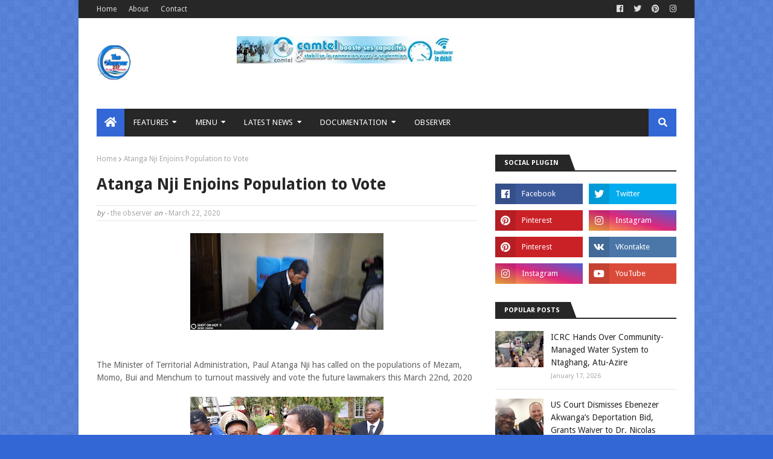

--- FILE ---
content_type: text/javascript; charset=UTF-8
request_url: https://www.observer237.com/feeds/posts/default?max-results=3&start-index=2&alt=json-in-script&callback=jQuery112408083602640277823_1768764749897&_=1768764749898
body_size: 8214
content:
// API callback
jQuery112408083602640277823_1768764749897({"version":"1.0","encoding":"UTF-8","feed":{"xmlns":"http://www.w3.org/2005/Atom","xmlns$openSearch":"http://a9.com/-/spec/opensearchrss/1.0/","xmlns$blogger":"http://schemas.google.com/blogger/2008","xmlns$georss":"http://www.georss.org/georss","xmlns$gd":"http://schemas.google.com/g/2005","xmlns$thr":"http://purl.org/syndication/thread/1.0","id":{"$t":"tag:blogger.com,1999:blog-521452197071745630"},"updated":{"$t":"2026-01-18T04:37:06.134-08:00"},"category":[{"term":""},{"term":"Kah Walla"},{"term":"Ndeerla"},{"term":"Paul Atanga Nji"}],"title":{"type":"text","$t":"THE OBSERVER237"},"subtitle":{"type":"html","$t":"We observe all happenings from Cameroon and beyond. our team brings to you concise and accurate information.\nInfo line Ndi elvis\ntell:+237 6 53 45 58 53  \nemail: ndielvis50@gmail.com\n"},"link":[{"rel":"http://schemas.google.com/g/2005#feed","type":"application/atom+xml","href":"https:\/\/www.observer237.com\/feeds\/posts\/default"},{"rel":"self","type":"application/atom+xml","href":"https:\/\/www.blogger.com\/feeds\/521452197071745630\/posts\/default?alt=json-in-script\u0026start-index=2\u0026max-results=3"},{"rel":"alternate","type":"text/html","href":"https:\/\/www.observer237.com\/"},{"rel":"hub","href":"http://pubsubhubbub.appspot.com/"},{"rel":"previous","type":"application/atom+xml","href":"https:\/\/www.blogger.com\/feeds\/521452197071745630\/posts\/default?alt=json-in-script\u0026start-index=1\u0026max-results=3"},{"rel":"next","type":"application/atom+xml","href":"https:\/\/www.blogger.com\/feeds\/521452197071745630\/posts\/default?alt=json-in-script\u0026start-index=5\u0026max-results=3"}],"author":[{"name":{"$t":"the observer"},"uri":{"$t":"http:\/\/www.blogger.com\/profile\/04399779253187069088"},"email":{"$t":"noreply@blogger.com"},"gd$image":{"rel":"http://schemas.google.com/g/2005#thumbnail","width":"16","height":"16","src":"https:\/\/img1.blogblog.com\/img\/b16-rounded.gif"}}],"generator":{"version":"7.00","uri":"http://www.blogger.com","$t":"Blogger"},"openSearch$totalResults":{"$t":"1461"},"openSearch$startIndex":{"$t":"2"},"openSearch$itemsPerPage":{"$t":"3"},"entry":[{"id":{"$t":"tag:blogger.com,1999:blog-521452197071745630.post-1058193414210677167"},"published":{"$t":"2026-01-17T21:57:12.361-08:00"},"updated":{"$t":"2026-01-17T21:57:13.763-08:00"},"category":[{"scheme":"http://www.blogger.com/atom/ns#","term":""}],"title":{"type":"text","$t":"ICRC Hands Over Community-Managed Water System to Ntaghang, Atu-Azire"},"content":{"type":"html","$t":"\u003Cdiv\u003E\u003Cbr\u003E\u003Cdiv class=\"separator\" style=\"clear: both; text-align: center;\"\u003E\u003Ca href=\"https:\/\/lh3.googleusercontent.com\/-FU0-lJ7Ca3Q\/aWx2FT3UYfI\/AAAAAAAAaqU\/0rslGjTN2FEh21Na7j_BfIvL_yyijmecQCNcBGAsYHQ\/s1600\/1003611775.jpg\" imageanchor=\"1\" style=\"margin-left: 1em; margin-right: 1em;\"\u003E\u003Cimg src=\"https:\/\/lh3.googleusercontent.com\/-FU0-lJ7Ca3Q\/aWx2FT3UYfI\/AAAAAAAAaqU\/0rslGjTN2FEh21Na7j_BfIvL_yyijmecQCNcBGAsYHQ\/s1600\/1003611775.jpg\" border=\"0\" data-original-width=\"1280\" data-original-height=\"728\" width=\"320\" height=\"182\"\u003E\u003C\/a\u003E\u003C\/div\u003E\u003Cdiv class=\"separator\" style=\"clear: both; text-align: center;\"\u003E\u003Cb\u003E\u003Ci\u003ECommunity watered scheme handed to the Ntaghang and Atu-Azire Quarters\u003C\/i\u003E\u003C\/b\u003E \u003C\/div\u003E\u003Cbr\u003E\u003C\/div\u003E\u003Cdiv\u003E\u003Cbr\u003E\u003C\/div\u003E\u003Cdiv\u003EWithin the last decade, young people, women and fathers had to roam around the Ntaghang and Atu-Azire quarters just to fetch portable drinking water. \u003C\/div\u003E\u003Cdiv\u003E\u003Cbr\u003E\u003Cdiv class=\"separator\" style=\"clear: both; text-align: center;\"\u003E\u003Ca href=\"https:\/\/lh3.googleusercontent.com\/-a-OKwClrkCc\/aWx2GTnf5VI\/AAAAAAAAaqY\/Apm2NnU-CGoM5IS9v98HdXCbTJRQBAEpgCNcBGAsYHQ\/s1600\/1003611777.jpg\" imageanchor=\"1\" style=\"margin-left: 1em; margin-right: 1em;\"\u003E\u003Cimg src=\"https:\/\/lh3.googleusercontent.com\/-a-OKwClrkCc\/aWx2GTnf5VI\/AAAAAAAAaqY\/Apm2NnU-CGoM5IS9v98HdXCbTJRQBAEpgCNcBGAsYHQ\/s1600\/1003611777.jpg\" border=\"0\" data-original-width=\"2560\" data-original-height=\"1920\" width=\"320\" height=\"240\"\u003E\u003C\/a\u003E\u003C\/div\u003E\u003Cdiv class=\"separator\" style=\"clear: both; text-align: center;\"\u003E\u003Cb\u003E\u003Ci\u003EClean water now flows in Ntaghang and Atu-Azire \u003C\/i\u003E\u003C\/b\u003E\u003C\/div\u003E\u003Cbr\u003E\u003C\/div\u003E\u003Cdiv\u003EResidents of these quarters are witnessing a major transformation following the completion of a community water supply system delivered through a partnership between the International Committee of the Red Cross (ICRC) and local residents.\u003C\/div\u003E\u003Cdiv\u003E\u003Cbr\u003E\u003C\/div\u003E\u003Cdiv\u003EThe project, which will benefit more than 5,000 households directly, was officially commissioned in the presence of members of the community, Quarter heads and a representative from the Fondom of Bamendakwe, Friday 16th January 2026.\u003C\/div\u003E\u003Cdiv\u003E\u003Cbr\u003E\u003Cdiv class=\"separator\" style=\"clear: both; text-align: center;\"\u003E\u003Ca href=\"https:\/\/lh3.googleusercontent.com\/-i2JpgZ5k17o\/aWx2G7sBdsI\/AAAAAAAAaqc\/seFCT_yRBnwdTVo-1Y2BKO_cVCYmd5viwCNcBGAsYHQ\/s1600\/1003611878.jpg\" imageanchor=\"1\" style=\"margin-left: 1em; margin-right: 1em;\"\u003E\u003Cimg src=\"https:\/\/lh3.googleusercontent.com\/-i2JpgZ5k17o\/aWx2G7sBdsI\/AAAAAAAAaqc\/seFCT_yRBnwdTVo-1Y2BKO_cVCYmd5viwCNcBGAsYHQ\/s1600\/1003611878.jpg\" border=\"0\" data-original-width=\"1000\" data-original-height=\"563\" width=\"320\" height=\"180\"\u003E\u003C\/a\u003E\u003C\/div\u003E\u003Cdiv class=\"separator\" style=\"clear: both; text-align: center;\"\u003E\u003Cb\u003E\u003Ci\u003ERalf Ketelaars, Head of the ICRC Bamenda sub-delegation\u003C\/i\u003E\u003C\/b\u003E\u003C\/div\u003E\u003Cbr\u003E\u003C\/div\u003E\u003Cdiv\u003ESpeaking on behalf of the ICRC, Ralf Ketelaars, Head of the ICRC Bamenda Sub-Delegation, described the project as both symbolic and deeply personal. He said the initiative began several years ago under the leadership of a former ICRC colleague who worked closely with the community to rehabilitate the water supply after some disruptions.\u003C\/div\u003E\u003Cdiv\u003E\u003Cbr\u003E\u003C\/div\u003E\u003Cdiv\u003E“This project carries a special meaning for us,” Ketelaars said. “It required courage, planning and strong community cooperation to continue after a tragic incident claimed the life of our colleague. What makes this achievement remarkable is that it is not an ICRC project alone, it belongs to the community.”\u003C\/div\u003E\u003Cdiv\u003E\u003Cbr\u003E\u003C\/div\u003E\u003Cdiv\u003EKetelaars emphasized that beyond the physical infrastructure, the project fostered collaboration between neighbouring communities with differing interests, enabling joint planning and shared ownership of the water system.\u003C\/div\u003E\u003Cdiv\u003E\u003Cbr\u003E\u003Cdiv class=\"separator\" style=\"clear: both; text-align: center;\"\u003E\u003Ca href=\"https:\/\/lh3.googleusercontent.com\/-9vWWIHNA3i0\/aWx2HRa0kDI\/AAAAAAAAaqg\/7VpNCj8U-4YrlmYUCpbwWGmOxcYCZG5CwCNcBGAsYHQ\/s1600\/1003611788.jpg\" imageanchor=\"1\" style=\"margin-left: 1em; margin-right: 1em;\"\u003E\u003Cimg src=\"https:\/\/lh3.googleusercontent.com\/-9vWWIHNA3i0\/aWx2HRa0kDI\/AAAAAAAAaqg\/7VpNCj8U-4YrlmYUCpbwWGmOxcYCZG5CwCNcBGAsYHQ\/s1600\/1003611788.jpg\" border=\"0\" data-original-width=\"2560\" data-original-height=\"1440\" width=\"320\" height=\"180\"\u003E\u003C\/a\u003E\u003C\/div\u003E\u003Cdiv class=\"separator\" style=\"clear: both; text-align: center;\"\u003E\u003Cb\u003E\u003Ci\u003EValentine Nkofo, Project Engineer\u003C\/i\u003E\u003C\/b\u003E\u003C\/div\u003E\u003Cbr\u003E\u003C\/div\u003E\u003Cdiv\u003EThe newly constructed system is powered by a solar pump and by gravity, according to Valentine Nkofo, project engineer at the ICRC Bamenda Sub-Delegation.\u003C\/div\u003E\u003Cdiv\u003E\u003Cbr\u003E\u003C\/div\u003E\u003Cdiv\u003ENkofo explained that Upper Atu-Azire receives water directly through gravity, while Ntaghang and parts of Upper Atu-Azire are supplied via a 5.5-kilowatt solar-powered pump supported by a 9.2-kilowatt solar array. The system feeds two reservoirs with a combined storage capacity of over 200 cubic meters and supplies 11 public stand taps through a three-kilometer pipeline network.\u003C\/div\u003E\u003Cdiv\u003E\u003Cbr\u003E\u003C\/div\u003E\u003Cdiv\u003E“This is a smart and resilient system,” Nkofo said. “Water quality was verified through historical use and confirmed by an accredited laboratory approved by the Ministry of Water Resources and Energy. The water is safe for consumption.”\u003C\/div\u003E\u003Cdiv\u003E\u003Cbr\u003E\u003C\/div\u003E\u003Cdiv\u003EHe added that while the system is operational, monitoring and additional environmental protection works including the construction of a retaining wall around the major reservoir are ongoing, with the first phase expected to conclude within two months.\u003C\/div\u003E\u003Cdiv\u003E\u003Cbr\u003E\u003Cbr\u003E\u003Cbr\u003E\u003Cbr\u003E\u003Cbr\u003E\u003Cdiv class=\"separator\" style=\"clear: both; text-align: center;\"\u003E\u003Ca href=\"https:\/\/lh3.googleusercontent.com\/-mUS4YVPb3J0\/aWx2IN5gLsI\/AAAAAAAAaqk\/EHuLAOCl-3skMR8HoZhCSrRSTJA8Ydo1wCNcBGAsYHQ\/s1600\/1003611872.jpg\" imageanchor=\"1\" style=\"margin-left: 1em; margin-right: 1em;\"\u003E\u003Cimg src=\"https:\/\/lh3.googleusercontent.com\/-mUS4YVPb3J0\/aWx2IN5gLsI\/AAAAAAAAaqk\/EHuLAOCl-3skMR8HoZhCSrRSTJA8Ydo1wCNcBGAsYHQ\/s1600\/1003611872.jpg\" border=\"0\" data-original-width=\"1000\" data-original-height=\"450\" width=\"320\" height=\"144\"\u003E\u003C\/a\u003E\u003C\/div\u003E\u003Cdiv class=\"separator\" style=\"clear: both; text-align: center;\"\u003E\u003Ca href=\"https:\/\/lh3.googleusercontent.com\/-91unZdI6NgM\/aWx2IrElwkI\/AAAAAAAAaqo\/GwBR0YE2oDgtt2tyxrvjYQv6Vl1QqFdnwCNcBGAsYHQ\/s1600\/1003611881.jpg\" imageanchor=\"1\" style=\"margin-left: 1em; margin-right: 1em;\"\u003E\u003Cimg src=\"https:\/\/lh3.googleusercontent.com\/-91unZdI6NgM\/aWx2IrElwkI\/AAAAAAAAaqo\/GwBR0YE2oDgtt2tyxrvjYQv6Vl1QqFdnwCNcBGAsYHQ\/s1600\/1003611881.jpg\" border=\"0\" data-original-width=\"1000\" data-original-height=\"450\" width=\"320\" height=\"144\"\u003E\u003C\/a\u003E\u003C\/div\u003E\u003Cdiv class=\"separator\" style=\"clear: both; text-align: center;\"\u003E\u003Ca href=\"https:\/\/lh3.googleusercontent.com\/-cToFPldXBfg\/aWx2JCp91uI\/AAAAAAAAaqs\/doPilqqZBdQSIT69AsgcszMRkNdMJzRrQCNcBGAsYHQ\/s1600\/1003611884.jpg\" imageanchor=\"1\" style=\"margin-left: 1em; margin-right: 1em;\"\u003E\u003Cimg src=\"https:\/\/lh3.googleusercontent.com\/-cToFPldXBfg\/aWx2JCp91uI\/AAAAAAAAaqs\/doPilqqZBdQSIT69AsgcszMRkNdMJzRrQCNcBGAsYHQ\/s1600\/1003611884.jpg\" border=\"0\" data-original-width=\"1000\" data-original-height=\"450\" width=\"320\" height=\"144\"\u003E\u003C\/a\u003E\u003C\/div\u003E\u003Cdiv class=\"separator\" style=\"clear: both; text-align: center;\"\u003E\u003Ca href=\"https:\/\/lh3.googleusercontent.com\/-hChl9Wr3f0U\/aWx2JvLKhzI\/AAAAAAAAaqw\/6rRJeWnu-JIU9Ora3RC1t2h7DJCpvC9pwCNcBGAsYHQ\/s1600\/1003611887.jpg\" imageanchor=\"1\" style=\"margin-left: 1em; margin-right: 1em;\"\u003E\u003Cimg src=\"https:\/\/lh3.googleusercontent.com\/-hChl9Wr3f0U\/aWx2JvLKhzI\/AAAAAAAAaqw\/6rRJeWnu-JIU9Ora3RC1t2h7DJCpvC9pwCNcBGAsYHQ\/s1600\/1003611887.jpg\" border=\"0\" data-original-width=\"1000\" data-original-height=\"450\" width=\"320\" height=\"144\"\u003E\u003C\/a\u003E\u003C\/div\u003E\u003Cdiv class=\"separator\" style=\"clear: both; text-align: center;\"\u003E\u003Ca href=\"https:\/\/lh3.googleusercontent.com\/-KsEFMtnSg3w\/aWx2KWrg61I\/AAAAAAAAaq0\/8YYt3GVLTO8if52SkwIOoqXiXoJ5PvkygCNcBGAsYHQ\/s1600\/1003611875.jpg\" imageanchor=\"1\" style=\"margin-left: 1em; margin-right: 1em;\"\u003E\u003Cimg src=\"https:\/\/lh3.googleusercontent.com\/-KsEFMtnSg3w\/aWx2KWrg61I\/AAAAAAAAaq0\/8YYt3GVLTO8if52SkwIOoqXiXoJ5PvkygCNcBGAsYHQ\/s1600\/1003611875.jpg\" border=\"0\" data-original-width=\"1000\" data-original-height=\"450\" width=\"320\" height=\"144\"\u003E\u003C\/a\u003E\u003C\/div\u003E\u003Cbr\u003E\u003C\/div\u003E\u003Cdiv\u003EFor the population, the impact is already life changing.\u003C\/div\u003E\u003Cdiv\u003E\u003Cbr\u003E\u003Cdiv class=\"separator\" style=\"clear: both; text-align: center;\"\u003E\u003Ca href=\"https:\/\/lh3.googleusercontent.com\/-Z2khBPn6O4Q\/aWx2LISWZwI\/AAAAAAAAaq4\/pfh-lFXkcJkkxSlzqvmYISKT-KCqZu8gACNcBGAsYHQ\/s1600\/1003611786.jpg\" imageanchor=\"1\" style=\"margin-left: 1em; margin-right: 1em;\"\u003E\u003Cimg src=\"https:\/\/lh3.googleusercontent.com\/-Z2khBPn6O4Q\/aWx2LISWZwI\/AAAAAAAAaq4\/pfh-lFXkcJkkxSlzqvmYISKT-KCqZu8gACNcBGAsYHQ\/s1600\/1003611786.jpg\" border=\"0\" data-original-width=\"2560\" data-original-height=\"1440\" width=\"320\" height=\"180\"\u003E\u003C\/a\u003E\u003C\/div\u003E\u003Cdiv class=\"separator\" style=\"clear: both; text-align: center;\"\u003E\u003Cb\u003E\u003Ci\u003EAwah Emmanuel Penn, President of the Management Committee \u003C\/i\u003E\u003C\/b\u003E\u003C\/div\u003E\u003Cbr\u003E\u003C\/div\u003E\u003Cdiv\u003EAwah Emmanuel Penn, president of the Ntaghang and Upper Atu-Azire Water Management Committee, said the project has ended decades of daily struggle, particularly for children who once trekked long distances down steep slopes to fetch water.\u003C\/div\u003E\u003Cdiv\u003E\u003Cbr\u003E\u003C\/div\u003E\u003Cdiv\u003E“We never imagined seeing water at our doorsteps,” Penn said. “Children used to fight at water points and return home injured. Today, that suffering is over.”\u003C\/div\u003E\u003Cdiv\u003E\u003Cbr\u003E\u003C\/div\u003E\u003Cdiv\u003EThe President said  access to clean water will significantly reduce health risks and household burdens. He noted that the community is currently using public stand taps and eventually , the scheme will be opened to private households. \u003C\/div\u003E\u003Cdiv\u003E\u003Cbr\u003E\u003Cbr\u003E\u003Cbr\u003E\u003Cbr\u003E\u003Cdiv class=\"separator\" style=\"clear: both; text-align: center;\"\u003E\u003Ca href=\"https:\/\/lh3.googleusercontent.com\/--u6U977jOgs\/aWx2MJv9r5I\/AAAAAAAAaq8\/dvmCxl7xnMAIFit2VcC50ussTqabYGWOgCNcBGAsYHQ\/s1600\/1003611801.jpg\" imageanchor=\"1\" style=\"margin-left: 1em; margin-right: 1em;\"\u003E\u003Cimg src=\"https:\/\/lh3.googleusercontent.com\/--u6U977jOgs\/aWx2MJv9r5I\/AAAAAAAAaq8\/dvmCxl7xnMAIFit2VcC50ussTqabYGWOgCNcBGAsYHQ\/s1600\/1003611801.jpg\" border=\"0\" data-original-width=\"2560\" data-original-height=\"1440\" width=\"320\" height=\"180\"\u003E\u003C\/a\u003E\u003C\/div\u003E\u003Cdiv class=\"separator\" style=\"clear: both; text-align: center;\"\u003E\u003Ca href=\"https:\/\/lh3.googleusercontent.com\/-PIr_zIU0-WQ\/aWx2MtppUPI\/AAAAAAAAarA\/tLppkhgvYwEjMWe8LPdJXfGC3XammBXZACNcBGAsYHQ\/s1600\/1003611796.jpg\" imageanchor=\"1\" style=\"margin-left: 1em; margin-right: 1em;\"\u003E\u003Cimg src=\"https:\/\/lh3.googleusercontent.com\/-PIr_zIU0-WQ\/aWx2MtppUPI\/AAAAAAAAarA\/tLppkhgvYwEjMWe8LPdJXfGC3XammBXZACNcBGAsYHQ\/s1600\/1003611796.jpg\" border=\"0\" data-original-width=\"2560\" data-original-height=\"1440\" width=\"320\" height=\"180\"\u003E\u003C\/a\u003E\u003C\/div\u003E\u003Cdiv class=\"separator\" style=\"clear: both; text-align: center;\"\u003E\u003Ca href=\"https:\/\/lh3.googleusercontent.com\/-lOoniZmDpyk\/aWx2NMmphXI\/AAAAAAAAarE\/jQ5qZXnpzDAj0IvUo1dInsMj3naggATGgCNcBGAsYHQ\/s1600\/1003611797.jpg\" imageanchor=\"1\" style=\"margin-left: 1em; margin-right: 1em;\"\u003E\u003Cimg src=\"https:\/\/lh3.googleusercontent.com\/-lOoniZmDpyk\/aWx2NMmphXI\/AAAAAAAAarE\/jQ5qZXnpzDAj0IvUo1dInsMj3naggATGgCNcBGAsYHQ\/s1600\/1003611797.jpg\" border=\"0\" data-original-width=\"2560\" data-original-height=\"1440\" width=\"320\" height=\"180\"\u003E\u003C\/a\u003E\u003C\/div\u003E\u003Cdiv class=\"separator\" style=\"clear: both; text-align: center;\"\u003E\u003Ca href=\"https:\/\/lh3.googleusercontent.com\/-u0F-nCy4zEE\/aWx2N6nQTSI\/AAAAAAAAarI\/ZheUI7HgEpkhoM3kjP2rTURCNWN27vpVwCNcBGAsYHQ\/s1600\/1003611798.jpg\" imageanchor=\"1\" style=\"margin-left: 1em; margin-right: 1em;\"\u003E\u003Cimg src=\"https:\/\/lh3.googleusercontent.com\/-u0F-nCy4zEE\/aWx2N6nQTSI\/AAAAAAAAarI\/ZheUI7HgEpkhoM3kjP2rTURCNWN27vpVwCNcBGAsYHQ\/s1600\/1003611798.jpg\" border=\"0\" data-original-width=\"2560\" data-original-height=\"1440\" width=\"320\" height=\"180\"\u003E\u003C\/a\u003E\u003C\/div\u003E\u003Cdiv class=\"separator\" style=\"clear: both; text-align: center;\"\u003E\u003Cb\u003E\u003Ci\u003EThe population of Ntaghang and Atu-Azire \u003C\/i\u003E\u003C\/b\u003E\u003C\/div\u003E\u003Cbr\u003E\u003C\/div\u003E\u003Cdiv\u003EThe scheme has a strong water pressure and flow rate and gives the assurance that the system's sustainability is guaranteed. \u003C\/div\u003E\u003Cdiv\u003E\u003Cbr\u003E\u003C\/div\u003E\u003Cdiv\u003EThe population has promised to protect the project and manage the water in a sustainable manner so as to ensure a healthy living.\u003C\/div\u003E\u003Cdiv\u003E\u003Cbr\u003E\u003C\/div\u003E\u003Cdiv\u003EBy\u003C\/div\u003E\u003Cdiv\u003E\u003Cbr\u003E\u003C\/div\u003E\u003Cdiv\u003ENdi Tsembom Elvis\u003C\/div\u003E"},"link":[{"rel":"replies","type":"application/atom+xml","href":"https:\/\/www.observer237.com\/feeds\/1058193414210677167\/comments\/default","title":"Post Comments"},{"rel":"replies","type":"text/html","href":"https:\/\/www.observer237.com\/2026\/01\/icrc-hands-over-community-managed-water.html#comment-form","title":"0 Comments"},{"rel":"edit","type":"application/atom+xml","href":"https:\/\/www.blogger.com\/feeds\/521452197071745630\/posts\/default\/1058193414210677167"},{"rel":"self","type":"application/atom+xml","href":"https:\/\/www.blogger.com\/feeds\/521452197071745630\/posts\/default\/1058193414210677167"},{"rel":"alternate","type":"text/html","href":"https:\/\/www.observer237.com\/2026\/01\/icrc-hands-over-community-managed-water.html","title":"ICRC Hands Over Community-Managed Water System to Ntaghang, Atu-Azire"}],"author":[{"name":{"$t":"the observer"},"uri":{"$t":"http:\/\/www.blogger.com\/profile\/04399779253187069088"},"email":{"$t":"noreply@blogger.com"},"gd$image":{"rel":"http://schemas.google.com/g/2005#thumbnail","width":"16","height":"16","src":"https:\/\/img1.blogblog.com\/img\/b16-rounded.gif"}}],"media$thumbnail":{"xmlns$media":"http://search.yahoo.com/mrss/","url":"https:\/\/lh3.googleusercontent.com\/-FU0-lJ7Ca3Q\/aWx2FT3UYfI\/AAAAAAAAaqU\/0rslGjTN2FEh21Na7j_BfIvL_yyijmecQCNcBGAsYHQ\/s72-c\/1003611775.jpg","height":"72","width":"72"},"thr$total":{"$t":"0"}},{"id":{"$t":"tag:blogger.com,1999:blog-521452197071745630.post-5968254126126626099"},"published":{"$t":"2026-01-13T23:31:12.705-08:00"},"updated":{"$t":"2026-01-13T23:31:14.205-08:00"},"category":[{"scheme":"http://www.blogger.com/atom/ns#","term":""}],"title":{"type":"text","$t":"Nkambe Mayor, Musa Shey Nfor, Outlines Development Priorities at 2026 Budget Launch"},"content":{"type":"html","$t":"\u003Cdiv\u003E\u003Cbr\u003E\u003Cdiv class=\"separator\" style=\"clear: both; text-align: center;\"\u003E\u003Ca href=\"https:\/\/lh3.googleusercontent.com\/-vwEVFWTgOWo\/aWdGNkkrvyI\/AAAAAAAAaoo\/UdhOuMRu4-sGhRYKSs6mrSPYdsocYKdQgCNcBGAsYHQ\/s1600\/1003589375.jpg\" imageanchor=\"1\" style=\"margin-left: 1em; margin-right: 1em;\"\u003E\u003Cimg src=\"https:\/\/lh3.googleusercontent.com\/-vwEVFWTgOWo\/aWdGNkkrvyI\/AAAAAAAAaoo\/UdhOuMRu4-sGhRYKSs6mrSPYdsocYKdQgCNcBGAsYHQ\/s1600\/1003589375.jpg\" border=\"0\" data-original-width=\"2560\" data-original-height=\"1440\" width=\"320\" height=\"180\"\u003E\u003C\/a\u003E\u003C\/div\u003E\u003Cdiv class=\"separator\" style=\"clear: both; text-align: center;\"\u003E\u003Cb\u003E\u003Ci\u003EMusa Shey Nfor, Mayor of Nkambe\u003C\/i\u003E\u003C\/b\u003E \u003C\/div\u003E\u003Cbr\u003E\u003C\/div\u003E\u003Cdiv\u003EThe mayor of Nkambe Council, Musa Shey Nfor, has outlined a development agenda focused on youth employment, women’s inclusion, renewable energy and local value addition, as the 2026 public investment budget for the North West Region was officially launched Tuesday, 13th January 2026 at the MINEPAT Hall under the theme;  “The Budget of Socio-Economic Impact.”\u003C\/div\u003E\u003Cdiv\u003E\u003Cbr\u003E\u003C\/div\u003E\u003Cdiv\u003E Chaired by North West Governor Adolphe Lele Lafrique, the launch was  attended by administrative authorities, municipal authorities, development partners and civil society representatives.\u003C\/div\u003E\u003Cdiv\u003E\u003Cbr\u003E\u003C\/div\u003E\u003Cdiv\u003ESpeaking on the sidelines of the ceremony, Musa Shey Nfor said Nkambe Council’s development strategy has deliberately prioritized vulnerable groups, including youths, women and persons with disabilities.\u003C\/div\u003E\u003Cdiv\u003E\u003Cbr\u003E\u003C\/div\u003E\u003Cdiv\u003E“Our interventions are people-centered,” he said. “Youth employment, job creation, and social investments in health and education remain at the core of our development policy.”\u003C\/div\u003E\u003Cdiv\u003E\u003Cbr\u003E\u003Cbr\u003E\u003Cbr\u003E\u003Cdiv class=\"separator\" style=\"clear: both; text-align: center;\"\u003E\u003Ca href=\"https:\/\/lh3.googleusercontent.com\/-cASbI0akjX0\/aWdGOVt1evI\/AAAAAAAAaos\/151Vmk1fOnshUU1UgPti1cOiTiKwREmxgCNcBGAsYHQ\/s1600\/1003589277.jpg\" imageanchor=\"1\" style=\"margin-left: 1em; margin-right: 1em;\"\u003E\u003Cimg src=\"https:\/\/lh3.googleusercontent.com\/-cASbI0akjX0\/aWdGOVt1evI\/AAAAAAAAaos\/151Vmk1fOnshUU1UgPti1cOiTiKwREmxgCNcBGAsYHQ\/s1600\/1003589277.jpg\" border=\"0\" data-original-width=\"2560\" data-original-height=\"1440\" width=\"320\" height=\"180\"\u003E\u003C\/a\u003E\u003C\/div\u003E\u003Cdiv class=\"separator\" style=\"clear: both; text-align: center;\"\u003E\u003Ca href=\"https:\/\/lh3.googleusercontent.com\/-SOwQzOTvGvk\/aWdGPKfMZFI\/AAAAAAAAaow\/sJ80TQBuXGoIbxuP7UnJwcNvgAxtfTurQCNcBGAsYHQ\/s1600\/1003589276.jpg\" imageanchor=\"1\" style=\"margin-left: 1em; margin-right: 1em;\"\u003E\u003Cimg src=\"https:\/\/lh3.googleusercontent.com\/-SOwQzOTvGvk\/aWdGPKfMZFI\/AAAAAAAAaow\/sJ80TQBuXGoIbxuP7UnJwcNvgAxtfTurQCNcBGAsYHQ\/s1600\/1003589276.jpg\" border=\"0\" data-original-width=\"2560\" data-original-height=\"1440\" width=\"320\" height=\"180\"\u003E\u003C\/a\u003E\u003C\/div\u003E\u003Cdiv class=\"separator\" style=\"clear: both; text-align: center;\"\u003E\u003Ca href=\"https:\/\/lh3.googleusercontent.com\/-PiLLyFfWKLk\/aWdGPt42SoI\/AAAAAAAAao0\/sHpoFgT7C3wfgDyJSGSG7C13-NpRCqZmACNcBGAsYHQ\/s1600\/1003589262.jpg\" imageanchor=\"1\" style=\"margin-left: 1em; margin-right: 1em;\"\u003E\u003Cimg src=\"https:\/\/lh3.googleusercontent.com\/-PiLLyFfWKLk\/aWdGPt42SoI\/AAAAAAAAao0\/sHpoFgT7C3wfgDyJSGSG7C13-NpRCqZmACNcBGAsYHQ\/s1600\/1003589262.jpg\" border=\"0\" data-original-width=\"2560\" data-original-height=\"1440\" width=\"320\" height=\"180\"\u003E\u003C\/a\u003E\u003C\/div\u003E\u003Cdiv class=\"separator\" style=\"clear: both; text-align: center;\"\u003E\u003Cb\u003E\u003Ci\u003ELaunch of the 2026 Public Investment Budget \u003C\/i\u003E\u003C\/b\u003E\u003C\/div\u003E\u003Cbr\u003E\u003C\/div\u003E\u003Cdiv\u003EThe Mayor said the council is beginning to reap the benefits of infrastructure investments made over the past five years, particularly in road construction. According to him, improved road access has stimulated economic activity and encouraged the creation of village markets to help farmers, especially women and young people, sell their produce locally.\u003C\/div\u003E\u003Cdiv\u003E\u003Cbr\u003E\u003C\/div\u003E\u003Cdiv\u003EBeyond infrastructure, the mayor highlighted efforts to address farmer-grazer conflicts, a recurring challenge in the area. He cited the introduction of water-friendly pasture grass, which supports livestock feeding during the dry season and reduces seasonal transhumance.\u003C\/div\u003E\u003Cdiv\u003E\u003Cbr\u003E\u003C\/div\u003E\u003Cdiv\u003E“This innovation keeps breeders within their communities and significantly reduces conflicts between farmers and grazers,” Musa Shey Nfor said.\u003C\/div\u003E\u003Cdiv\u003E\u003Cbr\u003E\u003C\/div\u003E\u003Cdiv\u003EHe also acknowledged the broader social and economic pressures caused by the ongoing crisis in the North West Region, noting that expanding livelihood opportunities remains essential to reducing social tensions.\u003C\/div\u003E\u003Cdiv\u003E\u003Cbr\u003E\u003C\/div\u003E\u003Cdiv\u003EAddressing energy challenges, the Mayor said Nkambe’s long-standing exclusion from the national electricity grid for more than 7 years now, has pushed the council to adopt solar energy solutions. He described solar power as a cost-effective and environmentally sustainable alternative to generators powered by fuel.\u003C\/div\u003E\u003Cdiv\u003E\u003Cbr\u003E\u003C\/div\u003E\u003Cdiv\u003E“With rising fuel costs and environmental concerns, solar energy has become a viable long-term solution,” he said, adding that development partners increasingly view Nkambe as a potential hub for green energy initiatives.\u003C\/div\u003E\u003Cdiv\u003E\u003Cbr\u003E\u003C\/div\u003E\u003Cdiv\u003ENkambe Council’s governance approach has drawn national recognition. Mayor Musa Shey Nfor announced that the council has won the FEICOM Best Practices Award for the second consecutive time in the North West Region. After receiving 15 million CFA francs in 2023, the council is set to invest its latest 20 million CFA francs award won in 2025 into co-financed projects valued at more than 100 million CFA francs, he said. \u003C\/div\u003E\u003Cdiv\u003E\u003Cbr\u003E\u003C\/div\u003E\u003Cdiv\u003EThe council has also been selected, alongside Kumba III Council, for project sponsorship under the Commonwealth Local Governance Programme.\u003C\/div\u003E\u003Cdiv\u003E\u003Cbr\u003E\u003C\/div\u003E\u003Cdiv\u003EUnder the program, Nkambe Council has prioritized the processing of sweet potatoes into flour, a move driven by global wheat supply disruptions caused by the Russia-Ukraine war and local transportation challenges. Mayor Musa Shey Nfor said sweet potato flour offers nutritional benefits, including suitability for people with diabetes who do not consume sugar and also helps farmers to curb post-harvest losses.\u003C\/div\u003E\u003Cdiv\u003E\u003Cbr\u003E\u003C\/div\u003E\u003Cdiv\u003EBuilding on the initiative, the council is exploring additional agro-processing projects, including mango processing in Misaje, cassava transformation and composite bread production using local crops such as cassava, sweet potato and plantain.\u003C\/div\u003E\u003Cdiv\u003E\u003Cbr\u003E\u003C\/div\u003E\u003Cdiv\u003EAs authorities roll out the 2026 public budget with an emphasis on socio-economic impact, the Mayor said local councils have a critical role to play in translating national policy into practical benefits.\u003C\/div\u003E\u003Cdiv\u003E\u003Cbr\u003E\u003C\/div\u003E\u003Cdiv\u003E“Despite the constraints we face, innovation and inclusion remain our tools for building a resilient and productive community,” he said.\u003C\/div\u003E"},"link":[{"rel":"replies","type":"application/atom+xml","href":"https:\/\/www.observer237.com\/feeds\/5968254126126626099\/comments\/default","title":"Post Comments"},{"rel":"replies","type":"text/html","href":"https:\/\/www.observer237.com\/2026\/01\/nkambe-mayor-musa-shey-nfor-outlines.html#comment-form","title":"0 Comments"},{"rel":"edit","type":"application/atom+xml","href":"https:\/\/www.blogger.com\/feeds\/521452197071745630\/posts\/default\/5968254126126626099"},{"rel":"self","type":"application/atom+xml","href":"https:\/\/www.blogger.com\/feeds\/521452197071745630\/posts\/default\/5968254126126626099"},{"rel":"alternate","type":"text/html","href":"https:\/\/www.observer237.com\/2026\/01\/nkambe-mayor-musa-shey-nfor-outlines.html","title":"Nkambe Mayor, Musa Shey Nfor, Outlines Development Priorities at 2026 Budget Launch"}],"author":[{"name":{"$t":"the observer"},"uri":{"$t":"http:\/\/www.blogger.com\/profile\/04399779253187069088"},"email":{"$t":"noreply@blogger.com"},"gd$image":{"rel":"http://schemas.google.com/g/2005#thumbnail","width":"16","height":"16","src":"https:\/\/img1.blogblog.com\/img\/b16-rounded.gif"}}],"media$thumbnail":{"xmlns$media":"http://search.yahoo.com/mrss/","url":"https:\/\/lh3.googleusercontent.com\/-vwEVFWTgOWo\/aWdGNkkrvyI\/AAAAAAAAaoo\/UdhOuMRu4-sGhRYKSs6mrSPYdsocYKdQgCNcBGAsYHQ\/s72-c\/1003589375.jpg","height":"72","width":"72"},"thr$total":{"$t":"0"}},{"id":{"$t":"tag:blogger.com,1999:blog-521452197071745630.post-8970210256180653003"},"published":{"$t":"2026-01-13T22:15:37.845-08:00"},"updated":{"$t":"2026-01-13T22:15:38.996-08:00"},"category":[{"scheme":"http://www.blogger.com/atom/ns#","term":""}],"title":{"type":"text","$t":"North West Region Unveils Development Priorities as 2026 Finance Law Takes Off"},"content":{"type":"html","$t":"\u003Cdiv\u003E\u003Cbr\u003E\u003Cdiv class=\"separator\" style=\"clear: both; text-align: center;\"\u003E\u003Ca href=\"https:\/\/lh3.googleusercontent.com\/-rnjwmbpZtdg\/aWc0dJM6wwI\/AAAAAAAAaoE\/BioyHR-2Vts7IS4Lba-PSCZ0gjd9z913QCNcBGAsYHQ\/s1600\/1003589262.jpg\" imageanchor=\"1\" style=\"margin-left: 1em; margin-right: 1em;\"\u003E\u003Cimg src=\"https:\/\/lh3.googleusercontent.com\/-rnjwmbpZtdg\/aWc0dJM6wwI\/AAAAAAAAaoE\/BioyHR-2Vts7IS4Lba-PSCZ0gjd9z913QCNcBGAsYHQ\/s1600\/1003589262.jpg\" border=\"0\" data-original-width=\"2560\" data-original-height=\"1440\" width=\"320\" height=\"180\"\u003E\u003C\/a\u003E\u003C\/div\u003E\u003Cdiv class=\"separator\" style=\"clear: both; text-align: center;\"\u003E\u003Cb\u003E\u003Ci style=\"\"\u003ENorth West Governor Adolphe Lele Lafrique chairs the launch of the 2026 budget for the North West\u003C\/i\u003E\u003C\/b\u003E \u003C\/div\u003E\u003Cbr\u003E\u003C\/div\u003E\u003Cdiv\u003E\u003Cbr\u003E\u003C\/div\u003E\u003Cdiv\u003EAuthorities in the North West Region have outlined an ambitious development roadmap anchored on infrastructure, healthcare, energy, and social services, as the implementation of the 2026 Finance Law officially gets underway in the region.\u003C\/div\u003E\u003Cdiv\u003E\u003Cbr\u003E\u003Cdiv class=\"separator\" style=\"clear: both; text-align: center;\"\u003E\u003Ca href=\"https:\/\/lh3.googleusercontent.com\/-JGFtLwCR8_I\/aWc0eJ5NtoI\/AAAAAAAAaoI\/m0EvbgHbF7YVT8dcqRoPOgmzV2Ke1RcNgCNcBGAsYHQ\/s1600\/1003589284.jpg\" imageanchor=\"1\" style=\"margin-left: 1em; margin-right: 1em;\"\u003E\u003Cimg src=\"https:\/\/lh3.googleusercontent.com\/-JGFtLwCR8_I\/aWc0eJ5NtoI\/AAAAAAAAaoI\/m0EvbgHbF7YVT8dcqRoPOgmzV2Ke1RcNgCNcBGAsYHQ\/s1600\/1003589284.jpg\" border=\"0\" data-original-width=\"2560\" data-original-height=\"1440\" width=\"320\" height=\"180\"\u003E\u003C\/a\u003E\u003C\/div\u003E\u003Cdiv class=\"separator\" style=\"clear: both; text-align: center;\"\u003E\u003Cb\u003E\u003Ci\u003ENorth West Regional Delegate of the Economy\u003C\/i\u003E\u003C\/b\u003E \u003C\/div\u003E\u003Cbr\u003E\u003C\/div\u003E\u003Cdiv\u003ESpeaking during the launching exercise in Bamenda, Tuesday 14th January 2026, the Regional Delegate of the Economy, Planning and Regional Development, Buinda Godlove Nsakado, said the region’s priorities are clearly aligned with ongoing government policy instruments, including the Impulse Programme projects, which are designed to stimulate economic growth, boost agricultural production, and strengthen education.\u003C\/div\u003E\u003Cdiv\u003E\u003Cbr\u003E\u003C\/div\u003E\u003Cdiv\u003ERoad infrastructure remains a major focus, with plans to continue and rehabilitate key road networks such as the ring road, the Babungo-Ngoh, Wum–Bamenda, Ndu–Nkambe, and Nkambe–Misaje axes. According to the Regional Delegate, improved road connectivity is critical for economic recovery and access to basic services across the region.\u003C\/div\u003E\u003Cdiv\u003E\u003Cbr\u003E\u003C\/div\u003E\u003Cdiv\u003EThe health sector is also receiving increased attention, with projects targeting the construction, rehabilitation, and equipping of hospitals across the region. He cited the Regional Hospital Annex in Nkambe and the Regional Hospital in Bamenda as key facilities, adding that nearly all divisions now have subdivisional hospitals to ensure equitable healthcare access beyond the regional capital.\u003C\/div\u003E\u003Cdiv\u003E\u003Cbr\u003E\u003C\/div\u003E\u003Cdiv\u003EInvestments in water and energy infrastructure form another pillar of the development plan. Addressing persistent electricity shortages, Buinda Godlove revealed that the State has allocated 2 billion CFA francs to the region for the rehabilitation and extension of electricity at a time when Divisions like Menchum and Donga Mantung have gone for several years without being connected to the national electricity grid.\u003C\/div\u003E\u003Cdiv\u003E\u003Cbr\u003E\u003C\/div\u003E\u003Cdiv\u003EThe 2026 Public Investment budget for the North West witnesses an increase from about 96 billion in 2025 to 117 billion in 2026. Commenting on the budgetary increase, Governor Adolphe Lele Lafrique praised the government for raising the region’s budget. He called on all stakeholders to demonstrate transparency and responsibility in implementing development projects, noting that several major initiatives launched last year are being continued to ensure completion.\u003C\/div\u003E\u003Cdiv\u003E\u003Cbr\u003E\u003Cdiv class=\"separator\" style=\"clear: both; text-align: center;\"\u003E\u003Ca href=\"https:\/\/lh3.googleusercontent.com\/--FJzP7CxjBY\/aWc0e0OOHoI\/AAAAAAAAaoM\/iJGMXXDDqM0hRYnEsmaTuTnZ0d1civwTQCNcBGAsYHQ\/s1600\/1003589266.jpg\" imageanchor=\"1\" style=\"margin-left: 1em; margin-right: 1em;\"\u003E\u003Cimg src=\"https:\/\/lh3.googleusercontent.com\/--FJzP7CxjBY\/aWc0e0OOHoI\/AAAAAAAAaoM\/iJGMXXDDqM0hRYnEsmaTuTnZ0d1civwTQCNcBGAsYHQ\/s1600\/1003589266.jpg\" border=\"0\" data-original-width=\"2560\" data-original-height=\"1440\" width=\"320\" height=\"180\"\u003E\u003C\/a\u003E\u003C\/div\u003E\u003Cdiv class=\"separator\" style=\"clear: both; text-align: center;\"\u003E\u003Cb\u003E\u003Ci\u003EGovernor Adolphe Lele Lafrique \u003C\/i\u003E\u003C\/b\u003E\u003C\/div\u003E\u003Cbr\u003E\u003C\/div\u003E\u003Cdiv\u003EThe Governor expressed optimism that the sustained execution of these projects would significantly transform the region’s infrastructure landscape by the end of the year, giving the North West a renewed development outlook.\u003C\/div\u003E\u003Cdiv\u003E\u003Cbr\u003E\u003Cdiv class=\"separator\" style=\"clear: both; text-align: center;\"\u003E\u003Ca href=\"https:\/\/lh3.googleusercontent.com\/-vXNoLZ8FlJw\/aWc0fhn-A4I\/AAAAAAAAaoQ\/WnVGrBmzrgMC5qGk2ONPznTveclzS40ggCNcBGAsYHQ\/s1600\/1003589270.jpg\" imageanchor=\"1\" style=\"margin-left: 1em; margin-right: 1em;\"\u003E\u003Cimg src=\"https:\/\/lh3.googleusercontent.com\/-vXNoLZ8FlJw\/aWc0fhn-A4I\/AAAAAAAAaoQ\/WnVGrBmzrgMC5qGk2ONPznTveclzS40ggCNcBGAsYHQ\/s1600\/1003589270.jpg\" border=\"0\" data-original-width=\"2560\" data-original-height=\"1440\" width=\"320\" height=\"180\"\u003E\u003C\/a\u003E\u003C\/div\u003E\u003Cdiv class=\"separator\" style=\"clear: both; text-align: center;\"\u003E\u003Cb\u003E\u003Ci\u003EDr Nana Mboafong Emmanuel\u003C\/i\u003E\u003C\/b\u003E \u003C\/div\u003E\u003Cbr\u003E\u003C\/div\u003E\u003Cdiv\u003EFor his part, Dr. Nana Mbafong Emmanuel, Head of the Division for Cooperation with Emerging Countries at the Ministry of the Economy, Planning and Regional Development (MINEPAT), explained that the 2026 Finance Law is designed to drive inclusive economic growth and improve living standards nationwide.\u003C\/div\u003E\u003Cdiv\u003E\u003Cbr\u003E\u003C\/div\u003E\u003Cdiv\u003EHe disclosed that the national budget stands at approximately 8,800 billion CFA francs, incorporating major innovations in budgetary policy, operations, reporting, evaluation, and governance. These reforms, he said, aim to enhance transparency, accountability, and efficiency in public spending.\u003C\/div\u003E\u003Cdiv\u003E\u003Cbr\u003E\u003C\/div\u003E\u003Cdiv\u003EDr. Mbafong added that the effective implementation of the Finance Law is expected to strengthen regional economies, stimulate job creation, and reduce poverty levels, particularly in regions facing post-crisis recovery challenges such as the North West.\u003C\/div\u003E\u003Cdiv\u003E\u003Cbr\u003E\u003Cbr\u003E\u003Cdiv class=\"separator\" style=\"clear: both; text-align: center;\"\u003E\u003Ca href=\"https:\/\/lh3.googleusercontent.com\/-mZK8-hY1eM0\/aWc0g0UeI3I\/AAAAAAAAaoU\/_cY0WnRKrVU6v9I57u-syjOfRD1VmZW3wCNcBGAsYHQ\/s1600\/1003589276.jpg\" imageanchor=\"1\" style=\"margin-left: 1em; margin-right: 1em;\"\u003E\u003Cimg src=\"https:\/\/lh3.googleusercontent.com\/-mZK8-hY1eM0\/aWc0g0UeI3I\/AAAAAAAAaoU\/_cY0WnRKrVU6v9I57u-syjOfRD1VmZW3wCNcBGAsYHQ\/s1600\/1003589276.jpg\" border=\"0\" data-original-width=\"2560\" data-original-height=\"1440\" width=\"320\" height=\"180\"\u003E\u003C\/a\u003E\u003C\/div\u003E\u003Cdiv class=\"separator\" style=\"clear: both; text-align: center;\"\u003E\u003Ca href=\"https:\/\/lh3.googleusercontent.com\/-1oosHPISN4g\/aWc0iJ2L0bI\/AAAAAAAAaoY\/vLiZvpMoPvwsMIVxc0Un7kXQisItMLcVwCNcBGAsYHQ\/s1600\/1003589277.jpg\" imageanchor=\"1\" style=\"margin-left: 1em; margin-right: 1em;\"\u003E\u003Cimg src=\"https:\/\/lh3.googleusercontent.com\/-1oosHPISN4g\/aWc0iJ2L0bI\/AAAAAAAAaoY\/vLiZvpMoPvwsMIVxc0Un7kXQisItMLcVwCNcBGAsYHQ\/s1600\/1003589277.jpg\" border=\"0\" data-original-width=\"2560\" data-original-height=\"1440\" width=\"320\" height=\"180\"\u003E\u003C\/a\u003E\u003C\/div\u003E\u003Cbr\u003E\u003C\/div\u003E\u003Cdiv\u003EWith increased funding, clearly defined priorities, and renewed calls for accountability, authorities say the 2026 Finance Law offers the North West Region a critical opportunity to accelerate reconstruction, improve service delivery, and restore confidence in public development initiatives.\u003C\/div\u003E\u003Cdiv\u003E\u003Cbr\u003E\u003C\/div\u003E\u003Cdiv\u003EThe budget was launched in Bamenda under the theme; \"The budget of Socio-eocomic Impact.\"\u003C\/div\u003E\u003Cdiv\u003E\u003Cbr\u003E\u003C\/div\u003E\u003Cdiv\u003EBy\u003C\/div\u003E\u003Cdiv\u003E\u003Cbr\u003E\u003C\/div\u003E\u003Cdiv\u003ENdi Tsembom Elvis\u003C\/div\u003E"},"link":[{"rel":"replies","type":"application/atom+xml","href":"https:\/\/www.observer237.com\/feeds\/8970210256180653003\/comments\/default","title":"Post Comments"},{"rel":"replies","type":"text/html","href":"https:\/\/www.observer237.com\/2026\/01\/north-west-region-unveils-development.html#comment-form","title":"0 Comments"},{"rel":"edit","type":"application/atom+xml","href":"https:\/\/www.blogger.com\/feeds\/521452197071745630\/posts\/default\/8970210256180653003"},{"rel":"self","type":"application/atom+xml","href":"https:\/\/www.blogger.com\/feeds\/521452197071745630\/posts\/default\/8970210256180653003"},{"rel":"alternate","type":"text/html","href":"https:\/\/www.observer237.com\/2026\/01\/north-west-region-unveils-development.html","title":"North West Region Unveils Development Priorities as 2026 Finance Law Takes Off"}],"author":[{"name":{"$t":"the observer"},"uri":{"$t":"http:\/\/www.blogger.com\/profile\/04399779253187069088"},"email":{"$t":"noreply@blogger.com"},"gd$image":{"rel":"http://schemas.google.com/g/2005#thumbnail","width":"16","height":"16","src":"https:\/\/img1.blogblog.com\/img\/b16-rounded.gif"}}],"media$thumbnail":{"xmlns$media":"http://search.yahoo.com/mrss/","url":"https:\/\/lh3.googleusercontent.com\/-rnjwmbpZtdg\/aWc0dJM6wwI\/AAAAAAAAaoE\/BioyHR-2Vts7IS4Lba-PSCZ0gjd9z913QCNcBGAsYHQ\/s72-c\/1003589262.jpg","height":"72","width":"72"},"thr$total":{"$t":"0"}}]}});

--- FILE ---
content_type: text/javascript; charset=UTF-8
request_url: https://www.observer237.com/feeds/posts/default?max-results=3&start-index=1&alt=json-in-script&callback=jQuery112408083602640277823_1768764749893&_=1768764749894
body_size: 8558
content:
// API callback
jQuery112408083602640277823_1768764749893({"version":"1.0","encoding":"UTF-8","feed":{"xmlns":"http://www.w3.org/2005/Atom","xmlns$openSearch":"http://a9.com/-/spec/opensearchrss/1.0/","xmlns$blogger":"http://schemas.google.com/blogger/2008","xmlns$georss":"http://www.georss.org/georss","xmlns$gd":"http://schemas.google.com/g/2005","xmlns$thr":"http://purl.org/syndication/thread/1.0","id":{"$t":"tag:blogger.com,1999:blog-521452197071745630"},"updated":{"$t":"2026-01-18T04:37:06.134-08:00"},"category":[{"term":""},{"term":"Kah Walla"},{"term":"Ndeerla"},{"term":"Paul Atanga Nji"}],"title":{"type":"text","$t":"THE OBSERVER237"},"subtitle":{"type":"html","$t":"We observe all happenings from Cameroon and beyond. our team brings to you concise and accurate information.\nInfo line Ndi elvis\ntell:+237 6 53 45 58 53  \nemail: ndielvis50@gmail.com\n"},"link":[{"rel":"http://schemas.google.com/g/2005#feed","type":"application/atom+xml","href":"https:\/\/www.observer237.com\/feeds\/posts\/default"},{"rel":"self","type":"application/atom+xml","href":"https:\/\/www.blogger.com\/feeds\/521452197071745630\/posts\/default?alt=json-in-script\u0026max-results=3"},{"rel":"alternate","type":"text/html","href":"https:\/\/www.observer237.com\/"},{"rel":"hub","href":"http://pubsubhubbub.appspot.com/"},{"rel":"next","type":"application/atom+xml","href":"https:\/\/www.blogger.com\/feeds\/521452197071745630\/posts\/default?alt=json-in-script\u0026start-index=4\u0026max-results=3"}],"author":[{"name":{"$t":"the observer"},"uri":{"$t":"http:\/\/www.blogger.com\/profile\/04399779253187069088"},"email":{"$t":"noreply@blogger.com"},"gd$image":{"rel":"http://schemas.google.com/g/2005#thumbnail","width":"16","height":"16","src":"https:\/\/img1.blogblog.com\/img\/b16-rounded.gif"}}],"generator":{"version":"7.00","uri":"http://www.blogger.com","$t":"Blogger"},"openSearch$totalResults":{"$t":"1461"},"openSearch$startIndex":{"$t":"1"},"openSearch$itemsPerPage":{"$t":"3"},"entry":[{"id":{"$t":"tag:blogger.com,1999:blog-521452197071745630.post-3937381686524246499"},"published":{"$t":"2026-01-18T04:37:04.967-08:00"},"updated":{"$t":"2026-01-18T04:37:05.973-08:00"},"category":[{"scheme":"http://www.blogger.com/atom/ns#","term":""}],"title":{"type":"text","$t":"Government Launches Second Phase of Adaptive Safety Nets Project, Sets Up Regional Jury to Select Youth Entrepreneurs"},"content":{"type":"html","$t":"\u003Cdiv\u003E\u003Cbr\u003E\u003Cdiv class=\"separator\" style=\"clear: both; text-align: center;\"\u003E\u003Ca href=\"https:\/\/lh3.googleusercontent.com\/-ESm_b7pXCqQ\/aWzTy26hMqI\/AAAAAAAAark\/h0hAR564r0Mu8LBXkqPAwb6ttcBFKVwxwCNcBGAsYHQ\/s1600\/1003611789.jpg\" imageanchor=\"1\" style=\"margin-left: 1em; margin-right: 1em;\"\u003E\u003Cimg src=\"https:\/\/lh3.googleusercontent.com\/-ESm_b7pXCqQ\/aWzTy26hMqI\/AAAAAAAAark\/h0hAR564r0Mu8LBXkqPAwb6ttcBFKVwxwCNcBGAsYHQ\/s1600\/1003611789.jpg\" border=\"0\" data-original-width=\"2560\" data-original-height=\"1440\" width=\"320\" height=\"180\"\u003E\u003C\/a\u003E\u003C\/div\u003E\u003Cdiv class=\"separator\" style=\"clear: both; text-align: center;\"\u003E\u003Cb\u003E\u003Ci\u003EStakeholders brainstorming on the execution of the second phase of the Adaptive Safety Nets project\u003C\/i\u003E\u003C\/b\u003E\u003C\/div\u003E\u003Cbr\u003E\u003C\/div\u003E\u003Cdiv\u003E\u003Cbr\u003E\u003C\/div\u003E\u003Cdiv\u003EThe Adaptive Safety Nets and Economic Inclusion Project has officially launched activities for its second phase in the North West Region, with a technical workshop held in Bamenda to present the project and establish a Regional Jury, responsible for selecting beneficiaries.\u003C\/div\u003E\u003Cdiv\u003E\u003Cbr\u003E\u003C\/div\u003E\u003Cdiv\u003EThe initiative targets young Cameroonian entrepreneurs in urban areas who already operate micro or small businesses with strong growth and job-creation potential. In the North West Region, 150 young entrepreneurs aged between 18 and 35 will be selected to benefit from grants ranging from an average of 5.5 million FCFA to a maximum of 11 million FCFA, depending on the nature of their business activities.\u003C\/div\u003E\u003Cdiv\u003E\u003Cbr\u003E\u003Cdiv class=\"separator\" style=\"clear: both; text-align: center;\"\u003E\u003Ca href=\"https:\/\/lh3.googleusercontent.com\/-0s80z-_ZwBc\/aWzTzwyQ6LI\/AAAAAAAAaro\/hbZLyQZrdKQcVvm3TwEry6feVl8Aha-xACNcBGAsYHQ\/s1600\/1003613809.jpg\" imageanchor=\"1\" style=\"margin-left: 1em; margin-right: 1em;\"\u003E\u003Cimg src=\"https:\/\/lh3.googleusercontent.com\/-0s80z-_ZwBc\/aWzTzwyQ6LI\/AAAAAAAAaro\/hbZLyQZrdKQcVvm3TwEry6feVl8Aha-xACNcBGAsYHQ\/s1600\/1003613809.jpg\" border=\"0\" data-original-width=\"1000\" data-original-height=\"450\" width=\"320\" height=\"144\"\u003E\u003C\/a\u003E\u003C\/div\u003E\u003Cdiv class=\"separator\" style=\"clear: both; text-align: center;\"\u003E\u003Cb\u003E\u003Ci\u003EAchuamang Muna Emmanuela\u003C\/i\u003E\u003C\/b\u003E\u003C\/div\u003E\u003Cbr\u003E\u003C\/div\u003E\u003Cdiv\u003ESpeaking during the workshop, Achuamang Muna Emmanuela, Manager of the Business Plan Competition, said the project focuses on real, existing businesses operating in both the formal and informal sectors. She explained that the goal is to generate tangible economic impact by supporting enterprises that can scale and create jobs.\u003C\/div\u003E\u003Cdiv\u003E\u003Cbr\u003E\u003C\/div\u003E\u003Cdiv\u003E“This is not about business ideas kept in drawers,” she said. “We want businesses that exist, with clear business models, so that the support we provide translates into real economic growth.”\u003C\/div\u003E\u003Cdiv\u003E\u003Cbr\u003E\u003C\/div\u003E\u003Cdiv\u003EShe announced that the application platform will open in March 2026, with youth required to submit a summary business plan online. To ensure inclusiveness, physical registration centers will also be available to assist applicants facing connectivity or technical challenges. Independent evaluators will assess applications anonymously to guarantee transparency and traceability throughout the process.\u003C\/div\u003E\u003Cdiv\u003E\u003Cbr\u003E\u003Cbr\u003E\u003Cbr\u003E\u003Cdiv class=\"separator\" style=\"clear: both; text-align: center;\"\u003E\u003Ca href=\"https:\/\/lh3.googleusercontent.com\/-o__U92JGV9s\/aWzT1N4y4LI\/AAAAAAAAars\/AysRZwN62sMvpUNiwW4mx8uQd6eQkvlqQCNcBGAsYHQ\/s1600\/1003611799.jpg\" imageanchor=\"1\" style=\"margin-left: 1em; margin-right: 1em;\"\u003E\u003Cimg src=\"https:\/\/lh3.googleusercontent.com\/-o__U92JGV9s\/aWzT1N4y4LI\/AAAAAAAAars\/AysRZwN62sMvpUNiwW4mx8uQd6eQkvlqQCNcBGAsYHQ\/s1600\/1003611799.jpg\" border=\"0\" data-original-width=\"2560\" data-original-height=\"1440\" width=\"320\" height=\"180\"\u003E\u003C\/a\u003E\u003C\/div\u003E\u003Cdiv class=\"separator\" style=\"clear: both; text-align: center;\"\u003E\u003Ca href=\"https:\/\/lh3.googleusercontent.com\/-jShfe3mevvA\/aWzT1-410wI\/AAAAAAAAarw\/OJK6n7HrIQQQKailDLbkUg5lCq7Q4Yq6gCNcBGAsYHQ\/s1600\/1003611793.jpg\" imageanchor=\"1\" style=\"margin-left: 1em; margin-right: 1em;\"\u003E\u003Cimg src=\"https:\/\/lh3.googleusercontent.com\/-jShfe3mevvA\/aWzT1-410wI\/AAAAAAAAarw\/OJK6n7HrIQQQKailDLbkUg5lCq7Q4Yq6gCNcBGAsYHQ\/s1600\/1003611793.jpg\" border=\"0\" data-original-width=\"2560\" data-original-height=\"1440\" width=\"320\" height=\"180\"\u003E\u003C\/a\u003E\u003C\/div\u003E\u003Cdiv class=\"separator\" style=\"clear: both; text-align: center;\"\u003E\u003Ca href=\"https:\/\/lh3.googleusercontent.com\/-nG0iHQKcQl8\/aWzT26EdURI\/AAAAAAAAar0\/C56hfI0aqYAFt6S967sEesONl8-eI24ywCNcBGAsYHQ\/s1600\/1003611792.jpg\" imageanchor=\"1\" style=\"margin-left: 1em; margin-right: 1em;\"\u003E\u003Cimg src=\"https:\/\/lh3.googleusercontent.com\/-nG0iHQKcQl8\/aWzT26EdURI\/AAAAAAAAar0\/C56hfI0aqYAFt6S967sEesONl8-eI24ywCNcBGAsYHQ\/s1600\/1003611792.jpg\" border=\"0\" data-original-width=\"2560\" data-original-height=\"1440\" width=\"320\" height=\"180\"\u003E\u003C\/a\u003E\u003C\/div\u003E\u003Cdiv class=\"separator\" style=\"clear: both; text-align: center;\"\u003E\u003Cb\u003E\u003Ci\u003EStakeholders\u003C\/i\u003E\u003C\/b\u003E \u003C\/div\u003E\u003Cbr\u003E\u003C\/div\u003E\u003Cdiv\u003EThe competition will follow a multi-stage process, including verification of existing businesses, training sessions to improve business plans, anonymous evaluation, and a final pitch before a regional jury. The pitch will account for 20 percent of the final score. Selected beneficiaries will receive grants in installments and be assigned business coaches for 18 months to ensure effective fund use and sustained growth.\u003C\/div\u003E\u003Cdiv\u003E\u003Cbr\u003E\u003Cdiv class=\"separator\" style=\"clear: both; text-align: center;\"\u003E\u003Ca href=\"https:\/\/lh3.googleusercontent.com\/-edpSOSCuMz0\/aWzT49wtv4I\/AAAAAAAAar4\/ndBl0YesoSsKF-_fRx4oIB5PE3IVbmS6ACNcBGAsYHQ\/s1600\/1003611791.jpg\" imageanchor=\"1\" style=\"margin-left: 1em; margin-right: 1em;\"\u003E\u003Cimg src=\"https:\/\/lh3.googleusercontent.com\/-edpSOSCuMz0\/aWzT49wtv4I\/AAAAAAAAar4\/ndBl0YesoSsKF-_fRx4oIB5PE3IVbmS6ACNcBGAsYHQ\/s1600\/1003611791.jpg\" border=\"0\" data-original-width=\"2560\" data-original-height=\"1440\" width=\"320\" height=\"180\"\u003E\u003C\/a\u003E\u003C\/div\u003E\u003Cdiv class=\"separator\" style=\"clear: both; text-align: center;\"\u003E\u003Cb\u003E\u003Ci\u003EMembers of the jury \u003C\/i\u003E\u003C\/b\u003E\u003C\/div\u003E\u003Cbr\u003E\u003C\/div\u003E\u003Cdiv\u003ETo strengthen governance and credibility, a seven-member Regional Jury Committee was established during the workshop. The jury includes representatives of a public incubator, the Regional Delegation of Youth Affairs and Civic Education (MINJEC), the Regional Delegation of Small and Medium-Sized Enterprises, the Regional Delegation of the Economy, Planning and Regional Development (MINEPAT), the Chamber of Commerce, private incubators, and youth associations.\u003C\/div\u003E\u003Cdiv\u003E\u003Cbr\u003E\u003Cdiv class=\"separator\" style=\"clear: both; text-align: center;\"\u003E\u003Ca href=\"https:\/\/lh3.googleusercontent.com\/-mkKhFh04KiA\/aWzT59H_k7I\/AAAAAAAAar8\/UiKuSmzMX5Uy_9YzpgS3eJsrwKWlVGfwgCNcBGAsYHQ\/s1600\/1003611794.jpg\" imageanchor=\"1\" style=\"margin-left: 1em; margin-right: 1em;\"\u003E\u003Cimg src=\"https:\/\/lh3.googleusercontent.com\/-mkKhFh04KiA\/aWzT59H_k7I\/AAAAAAAAar8\/UiKuSmzMX5Uy_9YzpgS3eJsrwKWlVGfwgCNcBGAsYHQ\/s1600\/1003611794.jpg\" border=\"0\" data-original-width=\"2560\" data-original-height=\"1440\" width=\"320\" height=\"180\"\u003E\u003C\/a\u003E\u003C\/div\u003E\u003Cdiv class=\"separator\" style=\"clear: both; text-align: center;\"\u003E\u003Cb\u003E\u003Ci\u003EGovernor Adolphe Lele Lafrique (M)\u003C\/i\u003E\u003C\/b\u003E\u003C\/div\u003E\u003Cbr\u003E\u003C\/div\u003E\u003Cdiv\u003EThe Governor of the North West Region, Adolphe Lele Lafrique, praised the initiative as a timely intervention for youth empowerment and poverty reduction, calling on stakeholders to uphold transparency, professionalism, and good governance. He urged future beneficiaries to make responsible use of the funds provided through the Safety Nets program.\u003C\/div\u003E\u003Cdiv\u003E\u003Cbr\u003E\u003Cdiv class=\"separator\" style=\"clear: both; text-align: center;\"\u003E\u003Ca href=\"https:\/\/lh3.googleusercontent.com\/-ryynlMUKZqA\/aWzT7F1WA4I\/AAAAAAAAasA\/FZqb3gG6FsMcbgUEjz2bfIuEn-aeNUHcQCNcBGAsYHQ\/s1600\/1003611787.jpg\" imageanchor=\"1\" style=\"margin-left: 1em; margin-right: 1em;\"\u003E\u003Cimg src=\"https:\/\/lh3.googleusercontent.com\/-ryynlMUKZqA\/aWzT7F1WA4I\/AAAAAAAAasA\/FZqb3gG6FsMcbgUEjz2bfIuEn-aeNUHcQCNcBGAsYHQ\/s1600\/1003611787.jpg\" border=\"0\" data-original-width=\"2560\" data-original-height=\"1440\" width=\"320\" height=\"180\"\u003E\u003C\/a\u003E\u003C\/div\u003E\u003Cdiv class=\"separator\" style=\"clear: both; text-align: center;\"\u003E\u003Cb\u003E\u003Ci\u003EProf Fru Angwafo III \u003C\/i\u003E\u003C\/b\u003E\u003C\/div\u003E\u003Cbr\u003E\u003C\/div\u003E\u003Cdiv\u003EProf. Fru Angwafo, President of the North West Regional Assembly, described the project as a fulfillment of the Head of State’s commitment to youth employment and economic inclusion, noting that it will stimulate entrepreneurship and improve local economic resilience.\u003C\/div\u003E\u003Cdiv\u003E\u003Cbr\u003E\u003Cdiv class=\"separator\" style=\"clear: both; text-align: center;\"\u003E\u003Ca href=\"https:\/\/lh3.googleusercontent.com\/-Ja29kYairfQ\/aWzT7_O6uII\/AAAAAAAAasE\/QTtUsqCYegw5usumpFVQYYEaucv5eH0lwCNcBGAsYHQ\/s1600\/1003611790.jpg\" imageanchor=\"1\" style=\"margin-left: 1em; margin-right: 1em;\"\u003E\u003Cimg src=\"https:\/\/lh3.googleusercontent.com\/-Ja29kYairfQ\/aWzT7_O6uII\/AAAAAAAAasE\/QTtUsqCYegw5usumpFVQYYEaucv5eH0lwCNcBGAsYHQ\/s1600\/1003611790.jpg\" border=\"0\" data-original-width=\"2560\" data-original-height=\"1440\" width=\"320\" height=\"180\"\u003E\u003C\/a\u003E\u003C\/div\u003E\u003Cdiv class=\"separator\" style=\"clear: both; text-align: center;\"\u003E\u003Cb\u003E\u003Ci\u003ETamfu Simon Fai \u003C\/i\u003E\u003C\/b\u003E\u003C\/div\u003E\u003Cbr\u003E\u003C\/div\u003E\u003Cdiv\u003EAlso the Public Independent Concialator for the North West Tamfu Simon Fai commended the project’s accountability mechanisms, stressing that empowering youths is key to building a stable and prosperous future for the region.\u003C\/div\u003E\u003Cdiv\u003E\u003Cbr\u003E\u003C\/div\u003E\u003Cdiv\u003EThe second phase of the Adaptive Safety Nets and Economic Inclusion Project covers six regions: the Far North, North, North West, South West, Centre, and Littoral. Officials expressed confidence that the initiative will further strengthen entrepreneurship, reduce poverty, and create sustainable employment opportunities across Cameroon.\u003C\/div\u003E\u003Cdiv\u003E\u003Cbr\u003E\u003C\/div\u003E\u003Cdiv\u003EBy\u003C\/div\u003E\u003Cdiv\u003E\u003Cbr\u003E\u003C\/div\u003E\u003Cdiv\u003ENdi Tsembom Elvis\u003C\/div\u003E"},"link":[{"rel":"replies","type":"application/atom+xml","href":"https:\/\/www.observer237.com\/feeds\/3937381686524246499\/comments\/default","title":"Post Comments"},{"rel":"replies","type":"text/html","href":"https:\/\/www.observer237.com\/2026\/01\/government-launches-second-phase-of.html#comment-form","title":"0 Comments"},{"rel":"edit","type":"application/atom+xml","href":"https:\/\/www.blogger.com\/feeds\/521452197071745630\/posts\/default\/3937381686524246499"},{"rel":"self","type":"application/atom+xml","href":"https:\/\/www.blogger.com\/feeds\/521452197071745630\/posts\/default\/3937381686524246499"},{"rel":"alternate","type":"text/html","href":"https:\/\/www.observer237.com\/2026\/01\/government-launches-second-phase-of.html","title":"Government Launches Second Phase of Adaptive Safety Nets Project, Sets Up Regional Jury to Select Youth Entrepreneurs"}],"author":[{"name":{"$t":"the observer"},"uri":{"$t":"http:\/\/www.blogger.com\/profile\/04399779253187069088"},"email":{"$t":"noreply@blogger.com"},"gd$image":{"rel":"http://schemas.google.com/g/2005#thumbnail","width":"16","height":"16","src":"https:\/\/img1.blogblog.com\/img\/b16-rounded.gif"}}],"media$thumbnail":{"xmlns$media":"http://search.yahoo.com/mrss/","url":"https:\/\/lh3.googleusercontent.com\/-ESm_b7pXCqQ\/aWzTy26hMqI\/AAAAAAAAark\/h0hAR564r0Mu8LBXkqPAwb6ttcBFKVwxwCNcBGAsYHQ\/s72-c\/1003611789.jpg","height":"72","width":"72"},"thr$total":{"$t":"0"}},{"id":{"$t":"tag:blogger.com,1999:blog-521452197071745630.post-1058193414210677167"},"published":{"$t":"2026-01-17T21:57:12.361-08:00"},"updated":{"$t":"2026-01-17T21:57:13.763-08:00"},"category":[{"scheme":"http://www.blogger.com/atom/ns#","term":""}],"title":{"type":"text","$t":"ICRC Hands Over Community-Managed Water System to Ntaghang, Atu-Azire"},"content":{"type":"html","$t":"\u003Cdiv\u003E\u003Cbr\u003E\u003Cdiv class=\"separator\" style=\"clear: both; text-align: center;\"\u003E\u003Ca href=\"https:\/\/lh3.googleusercontent.com\/-FU0-lJ7Ca3Q\/aWx2FT3UYfI\/AAAAAAAAaqU\/0rslGjTN2FEh21Na7j_BfIvL_yyijmecQCNcBGAsYHQ\/s1600\/1003611775.jpg\" imageanchor=\"1\" style=\"margin-left: 1em; margin-right: 1em;\"\u003E\u003Cimg src=\"https:\/\/lh3.googleusercontent.com\/-FU0-lJ7Ca3Q\/aWx2FT3UYfI\/AAAAAAAAaqU\/0rslGjTN2FEh21Na7j_BfIvL_yyijmecQCNcBGAsYHQ\/s1600\/1003611775.jpg\" border=\"0\" data-original-width=\"1280\" data-original-height=\"728\" width=\"320\" height=\"182\"\u003E\u003C\/a\u003E\u003C\/div\u003E\u003Cdiv class=\"separator\" style=\"clear: both; text-align: center;\"\u003E\u003Cb\u003E\u003Ci\u003ECommunity watered scheme handed to the Ntaghang and Atu-Azire Quarters\u003C\/i\u003E\u003C\/b\u003E \u003C\/div\u003E\u003Cbr\u003E\u003C\/div\u003E\u003Cdiv\u003E\u003Cbr\u003E\u003C\/div\u003E\u003Cdiv\u003EWithin the last decade, young people, women and fathers had to roam around the Ntaghang and Atu-Azire quarters just to fetch portable drinking water. \u003C\/div\u003E\u003Cdiv\u003E\u003Cbr\u003E\u003Cdiv class=\"separator\" style=\"clear: both; text-align: center;\"\u003E\u003Ca href=\"https:\/\/lh3.googleusercontent.com\/-a-OKwClrkCc\/aWx2GTnf5VI\/AAAAAAAAaqY\/Apm2NnU-CGoM5IS9v98HdXCbTJRQBAEpgCNcBGAsYHQ\/s1600\/1003611777.jpg\" imageanchor=\"1\" style=\"margin-left: 1em; margin-right: 1em;\"\u003E\u003Cimg src=\"https:\/\/lh3.googleusercontent.com\/-a-OKwClrkCc\/aWx2GTnf5VI\/AAAAAAAAaqY\/Apm2NnU-CGoM5IS9v98HdXCbTJRQBAEpgCNcBGAsYHQ\/s1600\/1003611777.jpg\" border=\"0\" data-original-width=\"2560\" data-original-height=\"1920\" width=\"320\" height=\"240\"\u003E\u003C\/a\u003E\u003C\/div\u003E\u003Cdiv class=\"separator\" style=\"clear: both; text-align: center;\"\u003E\u003Cb\u003E\u003Ci\u003EClean water now flows in Ntaghang and Atu-Azire \u003C\/i\u003E\u003C\/b\u003E\u003C\/div\u003E\u003Cbr\u003E\u003C\/div\u003E\u003Cdiv\u003EResidents of these quarters are witnessing a major transformation following the completion of a community water supply system delivered through a partnership between the International Committee of the Red Cross (ICRC) and local residents.\u003C\/div\u003E\u003Cdiv\u003E\u003Cbr\u003E\u003C\/div\u003E\u003Cdiv\u003EThe project, which will benefit more than 5,000 households directly, was officially commissioned in the presence of members of the community, Quarter heads and a representative from the Fondom of Bamendakwe, Friday 16th January 2026.\u003C\/div\u003E\u003Cdiv\u003E\u003Cbr\u003E\u003Cdiv class=\"separator\" style=\"clear: both; text-align: center;\"\u003E\u003Ca href=\"https:\/\/lh3.googleusercontent.com\/-i2JpgZ5k17o\/aWx2G7sBdsI\/AAAAAAAAaqc\/seFCT_yRBnwdTVo-1Y2BKO_cVCYmd5viwCNcBGAsYHQ\/s1600\/1003611878.jpg\" imageanchor=\"1\" style=\"margin-left: 1em; margin-right: 1em;\"\u003E\u003Cimg src=\"https:\/\/lh3.googleusercontent.com\/-i2JpgZ5k17o\/aWx2G7sBdsI\/AAAAAAAAaqc\/seFCT_yRBnwdTVo-1Y2BKO_cVCYmd5viwCNcBGAsYHQ\/s1600\/1003611878.jpg\" border=\"0\" data-original-width=\"1000\" data-original-height=\"563\" width=\"320\" height=\"180\"\u003E\u003C\/a\u003E\u003C\/div\u003E\u003Cdiv class=\"separator\" style=\"clear: both; text-align: center;\"\u003E\u003Cb\u003E\u003Ci\u003ERalf Ketelaars, Head of the ICRC Bamenda sub-delegation\u003C\/i\u003E\u003C\/b\u003E\u003C\/div\u003E\u003Cbr\u003E\u003C\/div\u003E\u003Cdiv\u003ESpeaking on behalf of the ICRC, Ralf Ketelaars, Head of the ICRC Bamenda Sub-Delegation, described the project as both symbolic and deeply personal. He said the initiative began several years ago under the leadership of a former ICRC colleague who worked closely with the community to rehabilitate the water supply after some disruptions.\u003C\/div\u003E\u003Cdiv\u003E\u003Cbr\u003E\u003C\/div\u003E\u003Cdiv\u003E“This project carries a special meaning for us,” Ketelaars said. “It required courage, planning and strong community cooperation to continue after a tragic incident claimed the life of our colleague. What makes this achievement remarkable is that it is not an ICRC project alone, it belongs to the community.”\u003C\/div\u003E\u003Cdiv\u003E\u003Cbr\u003E\u003C\/div\u003E\u003Cdiv\u003EKetelaars emphasized that beyond the physical infrastructure, the project fostered collaboration between neighbouring communities with differing interests, enabling joint planning and shared ownership of the water system.\u003C\/div\u003E\u003Cdiv\u003E\u003Cbr\u003E\u003Cdiv class=\"separator\" style=\"clear: both; text-align: center;\"\u003E\u003Ca href=\"https:\/\/lh3.googleusercontent.com\/-9vWWIHNA3i0\/aWx2HRa0kDI\/AAAAAAAAaqg\/7VpNCj8U-4YrlmYUCpbwWGmOxcYCZG5CwCNcBGAsYHQ\/s1600\/1003611788.jpg\" imageanchor=\"1\" style=\"margin-left: 1em; margin-right: 1em;\"\u003E\u003Cimg src=\"https:\/\/lh3.googleusercontent.com\/-9vWWIHNA3i0\/aWx2HRa0kDI\/AAAAAAAAaqg\/7VpNCj8U-4YrlmYUCpbwWGmOxcYCZG5CwCNcBGAsYHQ\/s1600\/1003611788.jpg\" border=\"0\" data-original-width=\"2560\" data-original-height=\"1440\" width=\"320\" height=\"180\"\u003E\u003C\/a\u003E\u003C\/div\u003E\u003Cdiv class=\"separator\" style=\"clear: both; text-align: center;\"\u003E\u003Cb\u003E\u003Ci\u003EValentine Nkofo, Project Engineer\u003C\/i\u003E\u003C\/b\u003E\u003C\/div\u003E\u003Cbr\u003E\u003C\/div\u003E\u003Cdiv\u003EThe newly constructed system is powered by a solar pump and by gravity, according to Valentine Nkofo, project engineer at the ICRC Bamenda Sub-Delegation.\u003C\/div\u003E\u003Cdiv\u003E\u003Cbr\u003E\u003C\/div\u003E\u003Cdiv\u003ENkofo explained that Upper Atu-Azire receives water directly through gravity, while Ntaghang and parts of Upper Atu-Azire are supplied via a 5.5-kilowatt solar-powered pump supported by a 9.2-kilowatt solar array. The system feeds two reservoirs with a combined storage capacity of over 200 cubic meters and supplies 11 public stand taps through a three-kilometer pipeline network.\u003C\/div\u003E\u003Cdiv\u003E\u003Cbr\u003E\u003C\/div\u003E\u003Cdiv\u003E“This is a smart and resilient system,” Nkofo said. “Water quality was verified through historical use and confirmed by an accredited laboratory approved by the Ministry of Water Resources and Energy. The water is safe for consumption.”\u003C\/div\u003E\u003Cdiv\u003E\u003Cbr\u003E\u003C\/div\u003E\u003Cdiv\u003EHe added that while the system is operational, monitoring and additional environmental protection works including the construction of a retaining wall around the major reservoir are ongoing, with the first phase expected to conclude within two months.\u003C\/div\u003E\u003Cdiv\u003E\u003Cbr\u003E\u003Cbr\u003E\u003Cbr\u003E\u003Cbr\u003E\u003Cbr\u003E\u003Cdiv class=\"separator\" style=\"clear: both; text-align: center;\"\u003E\u003Ca href=\"https:\/\/lh3.googleusercontent.com\/-mUS4YVPb3J0\/aWx2IN5gLsI\/AAAAAAAAaqk\/EHuLAOCl-3skMR8HoZhCSrRSTJA8Ydo1wCNcBGAsYHQ\/s1600\/1003611872.jpg\" imageanchor=\"1\" style=\"margin-left: 1em; margin-right: 1em;\"\u003E\u003Cimg src=\"https:\/\/lh3.googleusercontent.com\/-mUS4YVPb3J0\/aWx2IN5gLsI\/AAAAAAAAaqk\/EHuLAOCl-3skMR8HoZhCSrRSTJA8Ydo1wCNcBGAsYHQ\/s1600\/1003611872.jpg\" border=\"0\" data-original-width=\"1000\" data-original-height=\"450\" width=\"320\" height=\"144\"\u003E\u003C\/a\u003E\u003C\/div\u003E\u003Cdiv class=\"separator\" style=\"clear: both; text-align: center;\"\u003E\u003Ca href=\"https:\/\/lh3.googleusercontent.com\/-91unZdI6NgM\/aWx2IrElwkI\/AAAAAAAAaqo\/GwBR0YE2oDgtt2tyxrvjYQv6Vl1QqFdnwCNcBGAsYHQ\/s1600\/1003611881.jpg\" imageanchor=\"1\" style=\"margin-left: 1em; margin-right: 1em;\"\u003E\u003Cimg src=\"https:\/\/lh3.googleusercontent.com\/-91unZdI6NgM\/aWx2IrElwkI\/AAAAAAAAaqo\/GwBR0YE2oDgtt2tyxrvjYQv6Vl1QqFdnwCNcBGAsYHQ\/s1600\/1003611881.jpg\" border=\"0\" data-original-width=\"1000\" data-original-height=\"450\" width=\"320\" height=\"144\"\u003E\u003C\/a\u003E\u003C\/div\u003E\u003Cdiv class=\"separator\" style=\"clear: both; text-align: center;\"\u003E\u003Ca href=\"https:\/\/lh3.googleusercontent.com\/-cToFPldXBfg\/aWx2JCp91uI\/AAAAAAAAaqs\/doPilqqZBdQSIT69AsgcszMRkNdMJzRrQCNcBGAsYHQ\/s1600\/1003611884.jpg\" imageanchor=\"1\" style=\"margin-left: 1em; margin-right: 1em;\"\u003E\u003Cimg src=\"https:\/\/lh3.googleusercontent.com\/-cToFPldXBfg\/aWx2JCp91uI\/AAAAAAAAaqs\/doPilqqZBdQSIT69AsgcszMRkNdMJzRrQCNcBGAsYHQ\/s1600\/1003611884.jpg\" border=\"0\" data-original-width=\"1000\" data-original-height=\"450\" width=\"320\" height=\"144\"\u003E\u003C\/a\u003E\u003C\/div\u003E\u003Cdiv class=\"separator\" style=\"clear: both; text-align: center;\"\u003E\u003Ca href=\"https:\/\/lh3.googleusercontent.com\/-hChl9Wr3f0U\/aWx2JvLKhzI\/AAAAAAAAaqw\/6rRJeWnu-JIU9Ora3RC1t2h7DJCpvC9pwCNcBGAsYHQ\/s1600\/1003611887.jpg\" imageanchor=\"1\" style=\"margin-left: 1em; margin-right: 1em;\"\u003E\u003Cimg src=\"https:\/\/lh3.googleusercontent.com\/-hChl9Wr3f0U\/aWx2JvLKhzI\/AAAAAAAAaqw\/6rRJeWnu-JIU9Ora3RC1t2h7DJCpvC9pwCNcBGAsYHQ\/s1600\/1003611887.jpg\" border=\"0\" data-original-width=\"1000\" data-original-height=\"450\" width=\"320\" height=\"144\"\u003E\u003C\/a\u003E\u003C\/div\u003E\u003Cdiv class=\"separator\" style=\"clear: both; text-align: center;\"\u003E\u003Ca href=\"https:\/\/lh3.googleusercontent.com\/-KsEFMtnSg3w\/aWx2KWrg61I\/AAAAAAAAaq0\/8YYt3GVLTO8if52SkwIOoqXiXoJ5PvkygCNcBGAsYHQ\/s1600\/1003611875.jpg\" imageanchor=\"1\" style=\"margin-left: 1em; margin-right: 1em;\"\u003E\u003Cimg src=\"https:\/\/lh3.googleusercontent.com\/-KsEFMtnSg3w\/aWx2KWrg61I\/AAAAAAAAaq0\/8YYt3GVLTO8if52SkwIOoqXiXoJ5PvkygCNcBGAsYHQ\/s1600\/1003611875.jpg\" border=\"0\" data-original-width=\"1000\" data-original-height=\"450\" width=\"320\" height=\"144\"\u003E\u003C\/a\u003E\u003C\/div\u003E\u003Cbr\u003E\u003C\/div\u003E\u003Cdiv\u003EFor the population, the impact is already life changing.\u003C\/div\u003E\u003Cdiv\u003E\u003Cbr\u003E\u003Cdiv class=\"separator\" style=\"clear: both; text-align: center;\"\u003E\u003Ca href=\"https:\/\/lh3.googleusercontent.com\/-Z2khBPn6O4Q\/aWx2LISWZwI\/AAAAAAAAaq4\/pfh-lFXkcJkkxSlzqvmYISKT-KCqZu8gACNcBGAsYHQ\/s1600\/1003611786.jpg\" imageanchor=\"1\" style=\"margin-left: 1em; margin-right: 1em;\"\u003E\u003Cimg src=\"https:\/\/lh3.googleusercontent.com\/-Z2khBPn6O4Q\/aWx2LISWZwI\/AAAAAAAAaq4\/pfh-lFXkcJkkxSlzqvmYISKT-KCqZu8gACNcBGAsYHQ\/s1600\/1003611786.jpg\" border=\"0\" data-original-width=\"2560\" data-original-height=\"1440\" width=\"320\" height=\"180\"\u003E\u003C\/a\u003E\u003C\/div\u003E\u003Cdiv class=\"separator\" style=\"clear: both; text-align: center;\"\u003E\u003Cb\u003E\u003Ci\u003EAwah Emmanuel Penn, President of the Management Committee \u003C\/i\u003E\u003C\/b\u003E\u003C\/div\u003E\u003Cbr\u003E\u003C\/div\u003E\u003Cdiv\u003EAwah Emmanuel Penn, president of the Ntaghang and Upper Atu-Azire Water Management Committee, said the project has ended decades of daily struggle, particularly for children who once trekked long distances down steep slopes to fetch water.\u003C\/div\u003E\u003Cdiv\u003E\u003Cbr\u003E\u003C\/div\u003E\u003Cdiv\u003E“We never imagined seeing water at our doorsteps,” Penn said. “Children used to fight at water points and return home injured. Today, that suffering is over.”\u003C\/div\u003E\u003Cdiv\u003E\u003Cbr\u003E\u003C\/div\u003E\u003Cdiv\u003EThe President said  access to clean water will significantly reduce health risks and household burdens. He noted that the community is currently using public stand taps and eventually , the scheme will be opened to private households. \u003C\/div\u003E\u003Cdiv\u003E\u003Cbr\u003E\u003Cbr\u003E\u003Cbr\u003E\u003Cbr\u003E\u003Cdiv class=\"separator\" style=\"clear: both; text-align: center;\"\u003E\u003Ca href=\"https:\/\/lh3.googleusercontent.com\/--u6U977jOgs\/aWx2MJv9r5I\/AAAAAAAAaq8\/dvmCxl7xnMAIFit2VcC50ussTqabYGWOgCNcBGAsYHQ\/s1600\/1003611801.jpg\" imageanchor=\"1\" style=\"margin-left: 1em; margin-right: 1em;\"\u003E\u003Cimg src=\"https:\/\/lh3.googleusercontent.com\/--u6U977jOgs\/aWx2MJv9r5I\/AAAAAAAAaq8\/dvmCxl7xnMAIFit2VcC50ussTqabYGWOgCNcBGAsYHQ\/s1600\/1003611801.jpg\" border=\"0\" data-original-width=\"2560\" data-original-height=\"1440\" width=\"320\" height=\"180\"\u003E\u003C\/a\u003E\u003C\/div\u003E\u003Cdiv class=\"separator\" style=\"clear: both; text-align: center;\"\u003E\u003Ca href=\"https:\/\/lh3.googleusercontent.com\/-PIr_zIU0-WQ\/aWx2MtppUPI\/AAAAAAAAarA\/tLppkhgvYwEjMWe8LPdJXfGC3XammBXZACNcBGAsYHQ\/s1600\/1003611796.jpg\" imageanchor=\"1\" style=\"margin-left: 1em; margin-right: 1em;\"\u003E\u003Cimg src=\"https:\/\/lh3.googleusercontent.com\/-PIr_zIU0-WQ\/aWx2MtppUPI\/AAAAAAAAarA\/tLppkhgvYwEjMWe8LPdJXfGC3XammBXZACNcBGAsYHQ\/s1600\/1003611796.jpg\" border=\"0\" data-original-width=\"2560\" data-original-height=\"1440\" width=\"320\" height=\"180\"\u003E\u003C\/a\u003E\u003C\/div\u003E\u003Cdiv class=\"separator\" style=\"clear: both; text-align: center;\"\u003E\u003Ca href=\"https:\/\/lh3.googleusercontent.com\/-lOoniZmDpyk\/aWx2NMmphXI\/AAAAAAAAarE\/jQ5qZXnpzDAj0IvUo1dInsMj3naggATGgCNcBGAsYHQ\/s1600\/1003611797.jpg\" imageanchor=\"1\" style=\"margin-left: 1em; margin-right: 1em;\"\u003E\u003Cimg src=\"https:\/\/lh3.googleusercontent.com\/-lOoniZmDpyk\/aWx2NMmphXI\/AAAAAAAAarE\/jQ5qZXnpzDAj0IvUo1dInsMj3naggATGgCNcBGAsYHQ\/s1600\/1003611797.jpg\" border=\"0\" data-original-width=\"2560\" data-original-height=\"1440\" width=\"320\" height=\"180\"\u003E\u003C\/a\u003E\u003C\/div\u003E\u003Cdiv class=\"separator\" style=\"clear: both; text-align: center;\"\u003E\u003Ca href=\"https:\/\/lh3.googleusercontent.com\/-u0F-nCy4zEE\/aWx2N6nQTSI\/AAAAAAAAarI\/ZheUI7HgEpkhoM3kjP2rTURCNWN27vpVwCNcBGAsYHQ\/s1600\/1003611798.jpg\" imageanchor=\"1\" style=\"margin-left: 1em; margin-right: 1em;\"\u003E\u003Cimg src=\"https:\/\/lh3.googleusercontent.com\/-u0F-nCy4zEE\/aWx2N6nQTSI\/AAAAAAAAarI\/ZheUI7HgEpkhoM3kjP2rTURCNWN27vpVwCNcBGAsYHQ\/s1600\/1003611798.jpg\" border=\"0\" data-original-width=\"2560\" data-original-height=\"1440\" width=\"320\" height=\"180\"\u003E\u003C\/a\u003E\u003C\/div\u003E\u003Cdiv class=\"separator\" style=\"clear: both; text-align: center;\"\u003E\u003Cb\u003E\u003Ci\u003EThe population of Ntaghang and Atu-Azire \u003C\/i\u003E\u003C\/b\u003E\u003C\/div\u003E\u003Cbr\u003E\u003C\/div\u003E\u003Cdiv\u003EThe scheme has a strong water pressure and flow rate and gives the assurance that the system's sustainability is guaranteed. \u003C\/div\u003E\u003Cdiv\u003E\u003Cbr\u003E\u003C\/div\u003E\u003Cdiv\u003EThe population has promised to protect the project and manage the water in a sustainable manner so as to ensure a healthy living.\u003C\/div\u003E\u003Cdiv\u003E\u003Cbr\u003E\u003C\/div\u003E\u003Cdiv\u003EBy\u003C\/div\u003E\u003Cdiv\u003E\u003Cbr\u003E\u003C\/div\u003E\u003Cdiv\u003ENdi Tsembom Elvis\u003C\/div\u003E"},"link":[{"rel":"replies","type":"application/atom+xml","href":"https:\/\/www.observer237.com\/feeds\/1058193414210677167\/comments\/default","title":"Post Comments"},{"rel":"replies","type":"text/html","href":"https:\/\/www.observer237.com\/2026\/01\/icrc-hands-over-community-managed-water.html#comment-form","title":"0 Comments"},{"rel":"edit","type":"application/atom+xml","href":"https:\/\/www.blogger.com\/feeds\/521452197071745630\/posts\/default\/1058193414210677167"},{"rel":"self","type":"application/atom+xml","href":"https:\/\/www.blogger.com\/feeds\/521452197071745630\/posts\/default\/1058193414210677167"},{"rel":"alternate","type":"text/html","href":"https:\/\/www.observer237.com\/2026\/01\/icrc-hands-over-community-managed-water.html","title":"ICRC Hands Over Community-Managed Water System to Ntaghang, Atu-Azire"}],"author":[{"name":{"$t":"the observer"},"uri":{"$t":"http:\/\/www.blogger.com\/profile\/04399779253187069088"},"email":{"$t":"noreply@blogger.com"},"gd$image":{"rel":"http://schemas.google.com/g/2005#thumbnail","width":"16","height":"16","src":"https:\/\/img1.blogblog.com\/img\/b16-rounded.gif"}}],"media$thumbnail":{"xmlns$media":"http://search.yahoo.com/mrss/","url":"https:\/\/lh3.googleusercontent.com\/-FU0-lJ7Ca3Q\/aWx2FT3UYfI\/AAAAAAAAaqU\/0rslGjTN2FEh21Na7j_BfIvL_yyijmecQCNcBGAsYHQ\/s72-c\/1003611775.jpg","height":"72","width":"72"},"thr$total":{"$t":"0"}},{"id":{"$t":"tag:blogger.com,1999:blog-521452197071745630.post-5968254126126626099"},"published":{"$t":"2026-01-13T23:31:12.705-08:00"},"updated":{"$t":"2026-01-13T23:31:14.205-08:00"},"category":[{"scheme":"http://www.blogger.com/atom/ns#","term":""}],"title":{"type":"text","$t":"Nkambe Mayor, Musa Shey Nfor, Outlines Development Priorities at 2026 Budget Launch"},"content":{"type":"html","$t":"\u003Cdiv\u003E\u003Cbr\u003E\u003Cdiv class=\"separator\" style=\"clear: both; text-align: center;\"\u003E\u003Ca href=\"https:\/\/lh3.googleusercontent.com\/-vwEVFWTgOWo\/aWdGNkkrvyI\/AAAAAAAAaoo\/UdhOuMRu4-sGhRYKSs6mrSPYdsocYKdQgCNcBGAsYHQ\/s1600\/1003589375.jpg\" imageanchor=\"1\" style=\"margin-left: 1em; margin-right: 1em;\"\u003E\u003Cimg src=\"https:\/\/lh3.googleusercontent.com\/-vwEVFWTgOWo\/aWdGNkkrvyI\/AAAAAAAAaoo\/UdhOuMRu4-sGhRYKSs6mrSPYdsocYKdQgCNcBGAsYHQ\/s1600\/1003589375.jpg\" border=\"0\" data-original-width=\"2560\" data-original-height=\"1440\" width=\"320\" height=\"180\"\u003E\u003C\/a\u003E\u003C\/div\u003E\u003Cdiv class=\"separator\" style=\"clear: both; text-align: center;\"\u003E\u003Cb\u003E\u003Ci\u003EMusa Shey Nfor, Mayor of Nkambe\u003C\/i\u003E\u003C\/b\u003E \u003C\/div\u003E\u003Cbr\u003E\u003C\/div\u003E\u003Cdiv\u003EThe mayor of Nkambe Council, Musa Shey Nfor, has outlined a development agenda focused on youth employment, women’s inclusion, renewable energy and local value addition, as the 2026 public investment budget for the North West Region was officially launched Tuesday, 13th January 2026 at the MINEPAT Hall under the theme;  “The Budget of Socio-Economic Impact.”\u003C\/div\u003E\u003Cdiv\u003E\u003Cbr\u003E\u003C\/div\u003E\u003Cdiv\u003E Chaired by North West Governor Adolphe Lele Lafrique, the launch was  attended by administrative authorities, municipal authorities, development partners and civil society representatives.\u003C\/div\u003E\u003Cdiv\u003E\u003Cbr\u003E\u003C\/div\u003E\u003Cdiv\u003ESpeaking on the sidelines of the ceremony, Musa Shey Nfor said Nkambe Council’s development strategy has deliberately prioritized vulnerable groups, including youths, women and persons with disabilities.\u003C\/div\u003E\u003Cdiv\u003E\u003Cbr\u003E\u003C\/div\u003E\u003Cdiv\u003E“Our interventions are people-centered,” he said. “Youth employment, job creation, and social investments in health and education remain at the core of our development policy.”\u003C\/div\u003E\u003Cdiv\u003E\u003Cbr\u003E\u003Cbr\u003E\u003Cbr\u003E\u003Cdiv class=\"separator\" style=\"clear: both; text-align: center;\"\u003E\u003Ca href=\"https:\/\/lh3.googleusercontent.com\/-cASbI0akjX0\/aWdGOVt1evI\/AAAAAAAAaos\/151Vmk1fOnshUU1UgPti1cOiTiKwREmxgCNcBGAsYHQ\/s1600\/1003589277.jpg\" imageanchor=\"1\" style=\"margin-left: 1em; margin-right: 1em;\"\u003E\u003Cimg src=\"https:\/\/lh3.googleusercontent.com\/-cASbI0akjX0\/aWdGOVt1evI\/AAAAAAAAaos\/151Vmk1fOnshUU1UgPti1cOiTiKwREmxgCNcBGAsYHQ\/s1600\/1003589277.jpg\" border=\"0\" data-original-width=\"2560\" data-original-height=\"1440\" width=\"320\" height=\"180\"\u003E\u003C\/a\u003E\u003C\/div\u003E\u003Cdiv class=\"separator\" style=\"clear: both; text-align: center;\"\u003E\u003Ca href=\"https:\/\/lh3.googleusercontent.com\/-SOwQzOTvGvk\/aWdGPKfMZFI\/AAAAAAAAaow\/sJ80TQBuXGoIbxuP7UnJwcNvgAxtfTurQCNcBGAsYHQ\/s1600\/1003589276.jpg\" imageanchor=\"1\" style=\"margin-left: 1em; margin-right: 1em;\"\u003E\u003Cimg src=\"https:\/\/lh3.googleusercontent.com\/-SOwQzOTvGvk\/aWdGPKfMZFI\/AAAAAAAAaow\/sJ80TQBuXGoIbxuP7UnJwcNvgAxtfTurQCNcBGAsYHQ\/s1600\/1003589276.jpg\" border=\"0\" data-original-width=\"2560\" data-original-height=\"1440\" width=\"320\" height=\"180\"\u003E\u003C\/a\u003E\u003C\/div\u003E\u003Cdiv class=\"separator\" style=\"clear: both; text-align: center;\"\u003E\u003Ca href=\"https:\/\/lh3.googleusercontent.com\/-PiLLyFfWKLk\/aWdGPt42SoI\/AAAAAAAAao0\/sHpoFgT7C3wfgDyJSGSG7C13-NpRCqZmACNcBGAsYHQ\/s1600\/1003589262.jpg\" imageanchor=\"1\" style=\"margin-left: 1em; margin-right: 1em;\"\u003E\u003Cimg src=\"https:\/\/lh3.googleusercontent.com\/-PiLLyFfWKLk\/aWdGPt42SoI\/AAAAAAAAao0\/sHpoFgT7C3wfgDyJSGSG7C13-NpRCqZmACNcBGAsYHQ\/s1600\/1003589262.jpg\" border=\"0\" data-original-width=\"2560\" data-original-height=\"1440\" width=\"320\" height=\"180\"\u003E\u003C\/a\u003E\u003C\/div\u003E\u003Cdiv class=\"separator\" style=\"clear: both; text-align: center;\"\u003E\u003Cb\u003E\u003Ci\u003ELaunch of the 2026 Public Investment Budget \u003C\/i\u003E\u003C\/b\u003E\u003C\/div\u003E\u003Cbr\u003E\u003C\/div\u003E\u003Cdiv\u003EThe Mayor said the council is beginning to reap the benefits of infrastructure investments made over the past five years, particularly in road construction. According to him, improved road access has stimulated economic activity and encouraged the creation of village markets to help farmers, especially women and young people, sell their produce locally.\u003C\/div\u003E\u003Cdiv\u003E\u003Cbr\u003E\u003C\/div\u003E\u003Cdiv\u003EBeyond infrastructure, the mayor highlighted efforts to address farmer-grazer conflicts, a recurring challenge in the area. He cited the introduction of water-friendly pasture grass, which supports livestock feeding during the dry season and reduces seasonal transhumance.\u003C\/div\u003E\u003Cdiv\u003E\u003Cbr\u003E\u003C\/div\u003E\u003Cdiv\u003E“This innovation keeps breeders within their communities and significantly reduces conflicts between farmers and grazers,” Musa Shey Nfor said.\u003C\/div\u003E\u003Cdiv\u003E\u003Cbr\u003E\u003C\/div\u003E\u003Cdiv\u003EHe also acknowledged the broader social and economic pressures caused by the ongoing crisis in the North West Region, noting that expanding livelihood opportunities remains essential to reducing social tensions.\u003C\/div\u003E\u003Cdiv\u003E\u003Cbr\u003E\u003C\/div\u003E\u003Cdiv\u003EAddressing energy challenges, the Mayor said Nkambe’s long-standing exclusion from the national electricity grid for more than 7 years now, has pushed the council to adopt solar energy solutions. He described solar power as a cost-effective and environmentally sustainable alternative to generators powered by fuel.\u003C\/div\u003E\u003Cdiv\u003E\u003Cbr\u003E\u003C\/div\u003E\u003Cdiv\u003E“With rising fuel costs and environmental concerns, solar energy has become a viable long-term solution,” he said, adding that development partners increasingly view Nkambe as a potential hub for green energy initiatives.\u003C\/div\u003E\u003Cdiv\u003E\u003Cbr\u003E\u003C\/div\u003E\u003Cdiv\u003ENkambe Council’s governance approach has drawn national recognition. Mayor Musa Shey Nfor announced that the council has won the FEICOM Best Practices Award for the second consecutive time in the North West Region. After receiving 15 million CFA francs in 2023, the council is set to invest its latest 20 million CFA francs award won in 2025 into co-financed projects valued at more than 100 million CFA francs, he said. \u003C\/div\u003E\u003Cdiv\u003E\u003Cbr\u003E\u003C\/div\u003E\u003Cdiv\u003EThe council has also been selected, alongside Kumba III Council, for project sponsorship under the Commonwealth Local Governance Programme.\u003C\/div\u003E\u003Cdiv\u003E\u003Cbr\u003E\u003C\/div\u003E\u003Cdiv\u003EUnder the program, Nkambe Council has prioritized the processing of sweet potatoes into flour, a move driven by global wheat supply disruptions caused by the Russia-Ukraine war and local transportation challenges. Mayor Musa Shey Nfor said sweet potato flour offers nutritional benefits, including suitability for people with diabetes who do not consume sugar and also helps farmers to curb post-harvest losses.\u003C\/div\u003E\u003Cdiv\u003E\u003Cbr\u003E\u003C\/div\u003E\u003Cdiv\u003EBuilding on the initiative, the council is exploring additional agro-processing projects, including mango processing in Misaje, cassava transformation and composite bread production using local crops such as cassava, sweet potato and plantain.\u003C\/div\u003E\u003Cdiv\u003E\u003Cbr\u003E\u003C\/div\u003E\u003Cdiv\u003EAs authorities roll out the 2026 public budget with an emphasis on socio-economic impact, the Mayor said local councils have a critical role to play in translating national policy into practical benefits.\u003C\/div\u003E\u003Cdiv\u003E\u003Cbr\u003E\u003C\/div\u003E\u003Cdiv\u003E“Despite the constraints we face, innovation and inclusion remain our tools for building a resilient and productive community,” he said.\u003C\/div\u003E"},"link":[{"rel":"replies","type":"application/atom+xml","href":"https:\/\/www.observer237.com\/feeds\/5968254126126626099\/comments\/default","title":"Post Comments"},{"rel":"replies","type":"text/html","href":"https:\/\/www.observer237.com\/2026\/01\/nkambe-mayor-musa-shey-nfor-outlines.html#comment-form","title":"0 Comments"},{"rel":"edit","type":"application/atom+xml","href":"https:\/\/www.blogger.com\/feeds\/521452197071745630\/posts\/default\/5968254126126626099"},{"rel":"self","type":"application/atom+xml","href":"https:\/\/www.blogger.com\/feeds\/521452197071745630\/posts\/default\/5968254126126626099"},{"rel":"alternate","type":"text/html","href":"https:\/\/www.observer237.com\/2026\/01\/nkambe-mayor-musa-shey-nfor-outlines.html","title":"Nkambe Mayor, Musa Shey Nfor, Outlines Development Priorities at 2026 Budget Launch"}],"author":[{"name":{"$t":"the observer"},"uri":{"$t":"http:\/\/www.blogger.com\/profile\/04399779253187069088"},"email":{"$t":"noreply@blogger.com"},"gd$image":{"rel":"http://schemas.google.com/g/2005#thumbnail","width":"16","height":"16","src":"https:\/\/img1.blogblog.com\/img\/b16-rounded.gif"}}],"media$thumbnail":{"xmlns$media":"http://search.yahoo.com/mrss/","url":"https:\/\/lh3.googleusercontent.com\/-vwEVFWTgOWo\/aWdGNkkrvyI\/AAAAAAAAaoo\/UdhOuMRu4-sGhRYKSs6mrSPYdsocYKdQgCNcBGAsYHQ\/s72-c\/1003589375.jpg","height":"72","width":"72"},"thr$total":{"$t":"0"}}]}});

--- FILE ---
content_type: text/javascript; charset=UTF-8
request_url: https://www.observer237.com/feeds/posts/default?alt=json-in-script&max-results=3&callback=jQuery112408083602640277823_1768764749895&_=1768764749896
body_size: 8683
content:
// API callback
jQuery112408083602640277823_1768764749895({"version":"1.0","encoding":"UTF-8","feed":{"xmlns":"http://www.w3.org/2005/Atom","xmlns$openSearch":"http://a9.com/-/spec/opensearchrss/1.0/","xmlns$blogger":"http://schemas.google.com/blogger/2008","xmlns$georss":"http://www.georss.org/georss","xmlns$gd":"http://schemas.google.com/g/2005","xmlns$thr":"http://purl.org/syndication/thread/1.0","id":{"$t":"tag:blogger.com,1999:blog-521452197071745630"},"updated":{"$t":"2026-01-18T04:37:06.134-08:00"},"category":[{"term":""},{"term":"Kah Walla"},{"term":"Ndeerla"},{"term":"Paul Atanga Nji"}],"title":{"type":"text","$t":"THE OBSERVER237"},"subtitle":{"type":"html","$t":"We observe all happenings from Cameroon and beyond. our team brings to you concise and accurate information.\nInfo line Ndi elvis\ntell:+237 6 53 45 58 53  \nemail: ndielvis50@gmail.com\n"},"link":[{"rel":"http://schemas.google.com/g/2005#feed","type":"application/atom+xml","href":"https:\/\/www.observer237.com\/feeds\/posts\/default"},{"rel":"self","type":"application/atom+xml","href":"https:\/\/www.blogger.com\/feeds\/521452197071745630\/posts\/default?alt=json-in-script\u0026max-results=3"},{"rel":"alternate","type":"text/html","href":"https:\/\/www.observer237.com\/"},{"rel":"hub","href":"http://pubsubhubbub.appspot.com/"},{"rel":"next","type":"application/atom+xml","href":"https:\/\/www.blogger.com\/feeds\/521452197071745630\/posts\/default?alt=json-in-script\u0026start-index=4\u0026max-results=3"}],"author":[{"name":{"$t":"the observer"},"uri":{"$t":"http:\/\/www.blogger.com\/profile\/04399779253187069088"},"email":{"$t":"noreply@blogger.com"},"gd$image":{"rel":"http://schemas.google.com/g/2005#thumbnail","width":"16","height":"16","src":"https:\/\/img1.blogblog.com\/img\/b16-rounded.gif"}}],"generator":{"version":"7.00","uri":"http://www.blogger.com","$t":"Blogger"},"openSearch$totalResults":{"$t":"1461"},"openSearch$startIndex":{"$t":"1"},"openSearch$itemsPerPage":{"$t":"3"},"entry":[{"id":{"$t":"tag:blogger.com,1999:blog-521452197071745630.post-3937381686524246499"},"published":{"$t":"2026-01-18T04:37:04.967-08:00"},"updated":{"$t":"2026-01-18T04:37:05.973-08:00"},"category":[{"scheme":"http://www.blogger.com/atom/ns#","term":""}],"title":{"type":"text","$t":"Government Launches Second Phase of Adaptive Safety Nets Project, Sets Up Regional Jury to Select Youth Entrepreneurs"},"content":{"type":"html","$t":"\u003Cdiv\u003E\u003Cbr\u003E\u003Cdiv class=\"separator\" style=\"clear: both; text-align: center;\"\u003E\u003Ca href=\"https:\/\/lh3.googleusercontent.com\/-ESm_b7pXCqQ\/aWzTy26hMqI\/AAAAAAAAark\/h0hAR564r0Mu8LBXkqPAwb6ttcBFKVwxwCNcBGAsYHQ\/s1600\/1003611789.jpg\" imageanchor=\"1\" style=\"margin-left: 1em; margin-right: 1em;\"\u003E\u003Cimg src=\"https:\/\/lh3.googleusercontent.com\/-ESm_b7pXCqQ\/aWzTy26hMqI\/AAAAAAAAark\/h0hAR564r0Mu8LBXkqPAwb6ttcBFKVwxwCNcBGAsYHQ\/s1600\/1003611789.jpg\" border=\"0\" data-original-width=\"2560\" data-original-height=\"1440\" width=\"320\" height=\"180\"\u003E\u003C\/a\u003E\u003C\/div\u003E\u003Cdiv class=\"separator\" style=\"clear: both; text-align: center;\"\u003E\u003Cb\u003E\u003Ci\u003EStakeholders brainstorming on the execution of the second phase of the Adaptive Safety Nets project\u003C\/i\u003E\u003C\/b\u003E\u003C\/div\u003E\u003Cbr\u003E\u003C\/div\u003E\u003Cdiv\u003E\u003Cbr\u003E\u003C\/div\u003E\u003Cdiv\u003EThe Adaptive Safety Nets and Economic Inclusion Project has officially launched activities for its second phase in the North West Region, with a technical workshop held in Bamenda to present the project and establish a Regional Jury, responsible for selecting beneficiaries.\u003C\/div\u003E\u003Cdiv\u003E\u003Cbr\u003E\u003C\/div\u003E\u003Cdiv\u003EThe initiative targets young Cameroonian entrepreneurs in urban areas who already operate micro or small businesses with strong growth and job-creation potential. In the North West Region, 150 young entrepreneurs aged between 18 and 35 will be selected to benefit from grants ranging from an average of 5.5 million FCFA to a maximum of 11 million FCFA, depending on the nature of their business activities.\u003C\/div\u003E\u003Cdiv\u003E\u003Cbr\u003E\u003Cdiv class=\"separator\" style=\"clear: both; text-align: center;\"\u003E\u003Ca href=\"https:\/\/lh3.googleusercontent.com\/-0s80z-_ZwBc\/aWzTzwyQ6LI\/AAAAAAAAaro\/hbZLyQZrdKQcVvm3TwEry6feVl8Aha-xACNcBGAsYHQ\/s1600\/1003613809.jpg\" imageanchor=\"1\" style=\"margin-left: 1em; margin-right: 1em;\"\u003E\u003Cimg src=\"https:\/\/lh3.googleusercontent.com\/-0s80z-_ZwBc\/aWzTzwyQ6LI\/AAAAAAAAaro\/hbZLyQZrdKQcVvm3TwEry6feVl8Aha-xACNcBGAsYHQ\/s1600\/1003613809.jpg\" border=\"0\" data-original-width=\"1000\" data-original-height=\"450\" width=\"320\" height=\"144\"\u003E\u003C\/a\u003E\u003C\/div\u003E\u003Cdiv class=\"separator\" style=\"clear: both; text-align: center;\"\u003E\u003Cb\u003E\u003Ci\u003EAchuamang Muna Emmanuela\u003C\/i\u003E\u003C\/b\u003E\u003C\/div\u003E\u003Cbr\u003E\u003C\/div\u003E\u003Cdiv\u003ESpeaking during the workshop, Achuamang Muna Emmanuela, Manager of the Business Plan Competition, said the project focuses on real, existing businesses operating in both the formal and informal sectors. She explained that the goal is to generate tangible economic impact by supporting enterprises that can scale and create jobs.\u003C\/div\u003E\u003Cdiv\u003E\u003Cbr\u003E\u003C\/div\u003E\u003Cdiv\u003E“This is not about business ideas kept in drawers,” she said. “We want businesses that exist, with clear business models, so that the support we provide translates into real economic growth.”\u003C\/div\u003E\u003Cdiv\u003E\u003Cbr\u003E\u003C\/div\u003E\u003Cdiv\u003EShe announced that the application platform will open in March 2026, with youth required to submit a summary business plan online. To ensure inclusiveness, physical registration centers will also be available to assist applicants facing connectivity or technical challenges. Independent evaluators will assess applications anonymously to guarantee transparency and traceability throughout the process.\u003C\/div\u003E\u003Cdiv\u003E\u003Cbr\u003E\u003Cbr\u003E\u003Cbr\u003E\u003Cdiv class=\"separator\" style=\"clear: both; text-align: center;\"\u003E\u003Ca href=\"https:\/\/lh3.googleusercontent.com\/-o__U92JGV9s\/aWzT1N4y4LI\/AAAAAAAAars\/AysRZwN62sMvpUNiwW4mx8uQd6eQkvlqQCNcBGAsYHQ\/s1600\/1003611799.jpg\" imageanchor=\"1\" style=\"margin-left: 1em; margin-right: 1em;\"\u003E\u003Cimg src=\"https:\/\/lh3.googleusercontent.com\/-o__U92JGV9s\/aWzT1N4y4LI\/AAAAAAAAars\/AysRZwN62sMvpUNiwW4mx8uQd6eQkvlqQCNcBGAsYHQ\/s1600\/1003611799.jpg\" border=\"0\" data-original-width=\"2560\" data-original-height=\"1440\" width=\"320\" height=\"180\"\u003E\u003C\/a\u003E\u003C\/div\u003E\u003Cdiv class=\"separator\" style=\"clear: both; text-align: center;\"\u003E\u003Ca href=\"https:\/\/lh3.googleusercontent.com\/-jShfe3mevvA\/aWzT1-410wI\/AAAAAAAAarw\/OJK6n7HrIQQQKailDLbkUg5lCq7Q4Yq6gCNcBGAsYHQ\/s1600\/1003611793.jpg\" imageanchor=\"1\" style=\"margin-left: 1em; margin-right: 1em;\"\u003E\u003Cimg src=\"https:\/\/lh3.googleusercontent.com\/-jShfe3mevvA\/aWzT1-410wI\/AAAAAAAAarw\/OJK6n7HrIQQQKailDLbkUg5lCq7Q4Yq6gCNcBGAsYHQ\/s1600\/1003611793.jpg\" border=\"0\" data-original-width=\"2560\" data-original-height=\"1440\" width=\"320\" height=\"180\"\u003E\u003C\/a\u003E\u003C\/div\u003E\u003Cdiv class=\"separator\" style=\"clear: both; text-align: center;\"\u003E\u003Ca href=\"https:\/\/lh3.googleusercontent.com\/-nG0iHQKcQl8\/aWzT26EdURI\/AAAAAAAAar0\/C56hfI0aqYAFt6S967sEesONl8-eI24ywCNcBGAsYHQ\/s1600\/1003611792.jpg\" imageanchor=\"1\" style=\"margin-left: 1em; margin-right: 1em;\"\u003E\u003Cimg src=\"https:\/\/lh3.googleusercontent.com\/-nG0iHQKcQl8\/aWzT26EdURI\/AAAAAAAAar0\/C56hfI0aqYAFt6S967sEesONl8-eI24ywCNcBGAsYHQ\/s1600\/1003611792.jpg\" border=\"0\" data-original-width=\"2560\" data-original-height=\"1440\" width=\"320\" height=\"180\"\u003E\u003C\/a\u003E\u003C\/div\u003E\u003Cdiv class=\"separator\" style=\"clear: both; text-align: center;\"\u003E\u003Cb\u003E\u003Ci\u003EStakeholders\u003C\/i\u003E\u003C\/b\u003E \u003C\/div\u003E\u003Cbr\u003E\u003C\/div\u003E\u003Cdiv\u003EThe competition will follow a multi-stage process, including verification of existing businesses, training sessions to improve business plans, anonymous evaluation, and a final pitch before a regional jury. The pitch will account for 20 percent of the final score. Selected beneficiaries will receive grants in installments and be assigned business coaches for 18 months to ensure effective fund use and sustained growth.\u003C\/div\u003E\u003Cdiv\u003E\u003Cbr\u003E\u003Cdiv class=\"separator\" style=\"clear: both; text-align: center;\"\u003E\u003Ca href=\"https:\/\/lh3.googleusercontent.com\/-edpSOSCuMz0\/aWzT49wtv4I\/AAAAAAAAar4\/ndBl0YesoSsKF-_fRx4oIB5PE3IVbmS6ACNcBGAsYHQ\/s1600\/1003611791.jpg\" imageanchor=\"1\" style=\"margin-left: 1em; margin-right: 1em;\"\u003E\u003Cimg src=\"https:\/\/lh3.googleusercontent.com\/-edpSOSCuMz0\/aWzT49wtv4I\/AAAAAAAAar4\/ndBl0YesoSsKF-_fRx4oIB5PE3IVbmS6ACNcBGAsYHQ\/s1600\/1003611791.jpg\" border=\"0\" data-original-width=\"2560\" data-original-height=\"1440\" width=\"320\" height=\"180\"\u003E\u003C\/a\u003E\u003C\/div\u003E\u003Cdiv class=\"separator\" style=\"clear: both; text-align: center;\"\u003E\u003Cb\u003E\u003Ci\u003EMembers of the jury \u003C\/i\u003E\u003C\/b\u003E\u003C\/div\u003E\u003Cbr\u003E\u003C\/div\u003E\u003Cdiv\u003ETo strengthen governance and credibility, a seven-member Regional Jury Committee was established during the workshop. The jury includes representatives of a public incubator, the Regional Delegation of Youth Affairs and Civic Education (MINJEC), the Regional Delegation of Small and Medium-Sized Enterprises, the Regional Delegation of the Economy, Planning and Regional Development (MINEPAT), the Chamber of Commerce, private incubators, and youth associations.\u003C\/div\u003E\u003Cdiv\u003E\u003Cbr\u003E\u003Cdiv class=\"separator\" style=\"clear: both; text-align: center;\"\u003E\u003Ca href=\"https:\/\/lh3.googleusercontent.com\/-mkKhFh04KiA\/aWzT59H_k7I\/AAAAAAAAar8\/UiKuSmzMX5Uy_9YzpgS3eJsrwKWlVGfwgCNcBGAsYHQ\/s1600\/1003611794.jpg\" imageanchor=\"1\" style=\"margin-left: 1em; margin-right: 1em;\"\u003E\u003Cimg src=\"https:\/\/lh3.googleusercontent.com\/-mkKhFh04KiA\/aWzT59H_k7I\/AAAAAAAAar8\/UiKuSmzMX5Uy_9YzpgS3eJsrwKWlVGfwgCNcBGAsYHQ\/s1600\/1003611794.jpg\" border=\"0\" data-original-width=\"2560\" data-original-height=\"1440\" width=\"320\" height=\"180\"\u003E\u003C\/a\u003E\u003C\/div\u003E\u003Cdiv class=\"separator\" style=\"clear: both; text-align: center;\"\u003E\u003Cb\u003E\u003Ci\u003EGovernor Adolphe Lele Lafrique (M)\u003C\/i\u003E\u003C\/b\u003E\u003C\/div\u003E\u003Cbr\u003E\u003C\/div\u003E\u003Cdiv\u003EThe Governor of the North West Region, Adolphe Lele Lafrique, praised the initiative as a timely intervention for youth empowerment and poverty reduction, calling on stakeholders to uphold transparency, professionalism, and good governance. He urged future beneficiaries to make responsible use of the funds provided through the Safety Nets program.\u003C\/div\u003E\u003Cdiv\u003E\u003Cbr\u003E\u003Cdiv class=\"separator\" style=\"clear: both; text-align: center;\"\u003E\u003Ca href=\"https:\/\/lh3.googleusercontent.com\/-ryynlMUKZqA\/aWzT7F1WA4I\/AAAAAAAAasA\/FZqb3gG6FsMcbgUEjz2bfIuEn-aeNUHcQCNcBGAsYHQ\/s1600\/1003611787.jpg\" imageanchor=\"1\" style=\"margin-left: 1em; margin-right: 1em;\"\u003E\u003Cimg src=\"https:\/\/lh3.googleusercontent.com\/-ryynlMUKZqA\/aWzT7F1WA4I\/AAAAAAAAasA\/FZqb3gG6FsMcbgUEjz2bfIuEn-aeNUHcQCNcBGAsYHQ\/s1600\/1003611787.jpg\" border=\"0\" data-original-width=\"2560\" data-original-height=\"1440\" width=\"320\" height=\"180\"\u003E\u003C\/a\u003E\u003C\/div\u003E\u003Cdiv class=\"separator\" style=\"clear: both; text-align: center;\"\u003E\u003Cb\u003E\u003Ci\u003EProf Fru Angwafo III \u003C\/i\u003E\u003C\/b\u003E\u003C\/div\u003E\u003Cbr\u003E\u003C\/div\u003E\u003Cdiv\u003EProf. Fru Angwafo, President of the North West Regional Assembly, described the project as a fulfillment of the Head of State’s commitment to youth employment and economic inclusion, noting that it will stimulate entrepreneurship and improve local economic resilience.\u003C\/div\u003E\u003Cdiv\u003E\u003Cbr\u003E\u003Cdiv class=\"separator\" style=\"clear: both; text-align: center;\"\u003E\u003Ca href=\"https:\/\/lh3.googleusercontent.com\/-Ja29kYairfQ\/aWzT7_O6uII\/AAAAAAAAasE\/QTtUsqCYegw5usumpFVQYYEaucv5eH0lwCNcBGAsYHQ\/s1600\/1003611790.jpg\" imageanchor=\"1\" style=\"margin-left: 1em; margin-right: 1em;\"\u003E\u003Cimg src=\"https:\/\/lh3.googleusercontent.com\/-Ja29kYairfQ\/aWzT7_O6uII\/AAAAAAAAasE\/QTtUsqCYegw5usumpFVQYYEaucv5eH0lwCNcBGAsYHQ\/s1600\/1003611790.jpg\" border=\"0\" data-original-width=\"2560\" data-original-height=\"1440\" width=\"320\" height=\"180\"\u003E\u003C\/a\u003E\u003C\/div\u003E\u003Cdiv class=\"separator\" style=\"clear: both; text-align: center;\"\u003E\u003Cb\u003E\u003Ci\u003ETamfu Simon Fai \u003C\/i\u003E\u003C\/b\u003E\u003C\/div\u003E\u003Cbr\u003E\u003C\/div\u003E\u003Cdiv\u003EAlso the Public Independent Concialator for the North West Tamfu Simon Fai commended the project’s accountability mechanisms, stressing that empowering youths is key to building a stable and prosperous future for the region.\u003C\/div\u003E\u003Cdiv\u003E\u003Cbr\u003E\u003C\/div\u003E\u003Cdiv\u003EThe second phase of the Adaptive Safety Nets and Economic Inclusion Project covers six regions: the Far North, North, North West, South West, Centre, and Littoral. Officials expressed confidence that the initiative will further strengthen entrepreneurship, reduce poverty, and create sustainable employment opportunities across Cameroon.\u003C\/div\u003E\u003Cdiv\u003E\u003Cbr\u003E\u003C\/div\u003E\u003Cdiv\u003EBy\u003C\/div\u003E\u003Cdiv\u003E\u003Cbr\u003E\u003C\/div\u003E\u003Cdiv\u003ENdi Tsembom Elvis\u003C\/div\u003E"},"link":[{"rel":"replies","type":"application/atom+xml","href":"https:\/\/www.observer237.com\/feeds\/3937381686524246499\/comments\/default","title":"Post Comments"},{"rel":"replies","type":"text/html","href":"https:\/\/www.observer237.com\/2026\/01\/government-launches-second-phase-of.html#comment-form","title":"0 Comments"},{"rel":"edit","type":"application/atom+xml","href":"https:\/\/www.blogger.com\/feeds\/521452197071745630\/posts\/default\/3937381686524246499"},{"rel":"self","type":"application/atom+xml","href":"https:\/\/www.blogger.com\/feeds\/521452197071745630\/posts\/default\/3937381686524246499"},{"rel":"alternate","type":"text/html","href":"https:\/\/www.observer237.com\/2026\/01\/government-launches-second-phase-of.html","title":"Government Launches Second Phase of Adaptive Safety Nets Project, Sets Up Regional Jury to Select Youth Entrepreneurs"}],"author":[{"name":{"$t":"the observer"},"uri":{"$t":"http:\/\/www.blogger.com\/profile\/04399779253187069088"},"email":{"$t":"noreply@blogger.com"},"gd$image":{"rel":"http://schemas.google.com/g/2005#thumbnail","width":"16","height":"16","src":"https:\/\/img1.blogblog.com\/img\/b16-rounded.gif"}}],"media$thumbnail":{"xmlns$media":"http://search.yahoo.com/mrss/","url":"https:\/\/lh3.googleusercontent.com\/-ESm_b7pXCqQ\/aWzTy26hMqI\/AAAAAAAAark\/h0hAR564r0Mu8LBXkqPAwb6ttcBFKVwxwCNcBGAsYHQ\/s72-c\/1003611789.jpg","height":"72","width":"72"},"thr$total":{"$t":"0"}},{"id":{"$t":"tag:blogger.com,1999:blog-521452197071745630.post-1058193414210677167"},"published":{"$t":"2026-01-17T21:57:12.361-08:00"},"updated":{"$t":"2026-01-17T21:57:13.763-08:00"},"category":[{"scheme":"http://www.blogger.com/atom/ns#","term":""}],"title":{"type":"text","$t":"ICRC Hands Over Community-Managed Water System to Ntaghang, Atu-Azire"},"content":{"type":"html","$t":"\u003Cdiv\u003E\u003Cbr\u003E\u003Cdiv class=\"separator\" style=\"clear: both; text-align: center;\"\u003E\u003Ca href=\"https:\/\/lh3.googleusercontent.com\/-FU0-lJ7Ca3Q\/aWx2FT3UYfI\/AAAAAAAAaqU\/0rslGjTN2FEh21Na7j_BfIvL_yyijmecQCNcBGAsYHQ\/s1600\/1003611775.jpg\" imageanchor=\"1\" style=\"margin-left: 1em; margin-right: 1em;\"\u003E\u003Cimg src=\"https:\/\/lh3.googleusercontent.com\/-FU0-lJ7Ca3Q\/aWx2FT3UYfI\/AAAAAAAAaqU\/0rslGjTN2FEh21Na7j_BfIvL_yyijmecQCNcBGAsYHQ\/s1600\/1003611775.jpg\" border=\"0\" data-original-width=\"1280\" data-original-height=\"728\" width=\"320\" height=\"182\"\u003E\u003C\/a\u003E\u003C\/div\u003E\u003Cdiv class=\"separator\" style=\"clear: both; text-align: center;\"\u003E\u003Cb\u003E\u003Ci\u003ECommunity watered scheme handed to the Ntaghang and Atu-Azire Quarters\u003C\/i\u003E\u003C\/b\u003E \u003C\/div\u003E\u003Cbr\u003E\u003C\/div\u003E\u003Cdiv\u003E\u003Cbr\u003E\u003C\/div\u003E\u003Cdiv\u003EWithin the last decade, young people, women and fathers had to roam around the Ntaghang and Atu-Azire quarters just to fetch portable drinking water. \u003C\/div\u003E\u003Cdiv\u003E\u003Cbr\u003E\u003Cdiv class=\"separator\" style=\"clear: both; text-align: center;\"\u003E\u003Ca href=\"https:\/\/lh3.googleusercontent.com\/-a-OKwClrkCc\/aWx2GTnf5VI\/AAAAAAAAaqY\/Apm2NnU-CGoM5IS9v98HdXCbTJRQBAEpgCNcBGAsYHQ\/s1600\/1003611777.jpg\" imageanchor=\"1\" style=\"margin-left: 1em; margin-right: 1em;\"\u003E\u003Cimg src=\"https:\/\/lh3.googleusercontent.com\/-a-OKwClrkCc\/aWx2GTnf5VI\/AAAAAAAAaqY\/Apm2NnU-CGoM5IS9v98HdXCbTJRQBAEpgCNcBGAsYHQ\/s1600\/1003611777.jpg\" border=\"0\" data-original-width=\"2560\" data-original-height=\"1920\" width=\"320\" height=\"240\"\u003E\u003C\/a\u003E\u003C\/div\u003E\u003Cdiv class=\"separator\" style=\"clear: both; text-align: center;\"\u003E\u003Cb\u003E\u003Ci\u003EClean water now flows in Ntaghang and Atu-Azire \u003C\/i\u003E\u003C\/b\u003E\u003C\/div\u003E\u003Cbr\u003E\u003C\/div\u003E\u003Cdiv\u003EResidents of these quarters are witnessing a major transformation following the completion of a community water supply system delivered through a partnership between the International Committee of the Red Cross (ICRC) and local residents.\u003C\/div\u003E\u003Cdiv\u003E\u003Cbr\u003E\u003C\/div\u003E\u003Cdiv\u003EThe project, which will benefit more than 5,000 households directly, was officially commissioned in the presence of members of the community, Quarter heads and a representative from the Fondom of Bamendakwe, Friday 16th January 2026.\u003C\/div\u003E\u003Cdiv\u003E\u003Cbr\u003E\u003Cdiv class=\"separator\" style=\"clear: both; text-align: center;\"\u003E\u003Ca href=\"https:\/\/lh3.googleusercontent.com\/-i2JpgZ5k17o\/aWx2G7sBdsI\/AAAAAAAAaqc\/seFCT_yRBnwdTVo-1Y2BKO_cVCYmd5viwCNcBGAsYHQ\/s1600\/1003611878.jpg\" imageanchor=\"1\" style=\"margin-left: 1em; margin-right: 1em;\"\u003E\u003Cimg src=\"https:\/\/lh3.googleusercontent.com\/-i2JpgZ5k17o\/aWx2G7sBdsI\/AAAAAAAAaqc\/seFCT_yRBnwdTVo-1Y2BKO_cVCYmd5viwCNcBGAsYHQ\/s1600\/1003611878.jpg\" border=\"0\" data-original-width=\"1000\" data-original-height=\"563\" width=\"320\" height=\"180\"\u003E\u003C\/a\u003E\u003C\/div\u003E\u003Cdiv class=\"separator\" style=\"clear: both; text-align: center;\"\u003E\u003Cb\u003E\u003Ci\u003ERalf Ketelaars, Head of the ICRC Bamenda sub-delegation\u003C\/i\u003E\u003C\/b\u003E\u003C\/div\u003E\u003Cbr\u003E\u003C\/div\u003E\u003Cdiv\u003ESpeaking on behalf of the ICRC, Ralf Ketelaars, Head of the ICRC Bamenda Sub-Delegation, described the project as both symbolic and deeply personal. He said the initiative began several years ago under the leadership of a former ICRC colleague who worked closely with the community to rehabilitate the water supply after some disruptions.\u003C\/div\u003E\u003Cdiv\u003E\u003Cbr\u003E\u003C\/div\u003E\u003Cdiv\u003E“This project carries a special meaning for us,” Ketelaars said. “It required courage, planning and strong community cooperation to continue after a tragic incident claimed the life of our colleague. What makes this achievement remarkable is that it is not an ICRC project alone, it belongs to the community.”\u003C\/div\u003E\u003Cdiv\u003E\u003Cbr\u003E\u003C\/div\u003E\u003Cdiv\u003EKetelaars emphasized that beyond the physical infrastructure, the project fostered collaboration between neighbouring communities with differing interests, enabling joint planning and shared ownership of the water system.\u003C\/div\u003E\u003Cdiv\u003E\u003Cbr\u003E\u003Cdiv class=\"separator\" style=\"clear: both; text-align: center;\"\u003E\u003Ca href=\"https:\/\/lh3.googleusercontent.com\/-9vWWIHNA3i0\/aWx2HRa0kDI\/AAAAAAAAaqg\/7VpNCj8U-4YrlmYUCpbwWGmOxcYCZG5CwCNcBGAsYHQ\/s1600\/1003611788.jpg\" imageanchor=\"1\" style=\"margin-left: 1em; margin-right: 1em;\"\u003E\u003Cimg src=\"https:\/\/lh3.googleusercontent.com\/-9vWWIHNA3i0\/aWx2HRa0kDI\/AAAAAAAAaqg\/7VpNCj8U-4YrlmYUCpbwWGmOxcYCZG5CwCNcBGAsYHQ\/s1600\/1003611788.jpg\" border=\"0\" data-original-width=\"2560\" data-original-height=\"1440\" width=\"320\" height=\"180\"\u003E\u003C\/a\u003E\u003C\/div\u003E\u003Cdiv class=\"separator\" style=\"clear: both; text-align: center;\"\u003E\u003Cb\u003E\u003Ci\u003EValentine Nkofo, Project Engineer\u003C\/i\u003E\u003C\/b\u003E\u003C\/div\u003E\u003Cbr\u003E\u003C\/div\u003E\u003Cdiv\u003EThe newly constructed system is powered by a solar pump and by gravity, according to Valentine Nkofo, project engineer at the ICRC Bamenda Sub-Delegation.\u003C\/div\u003E\u003Cdiv\u003E\u003Cbr\u003E\u003C\/div\u003E\u003Cdiv\u003ENkofo explained that Upper Atu-Azire receives water directly through gravity, while Ntaghang and parts of Upper Atu-Azire are supplied via a 5.5-kilowatt solar-powered pump supported by a 9.2-kilowatt solar array. The system feeds two reservoirs with a combined storage capacity of over 200 cubic meters and supplies 11 public stand taps through a three-kilometer pipeline network.\u003C\/div\u003E\u003Cdiv\u003E\u003Cbr\u003E\u003C\/div\u003E\u003Cdiv\u003E“This is a smart and resilient system,” Nkofo said. “Water quality was verified through historical use and confirmed by an accredited laboratory approved by the Ministry of Water Resources and Energy. The water is safe for consumption.”\u003C\/div\u003E\u003Cdiv\u003E\u003Cbr\u003E\u003C\/div\u003E\u003Cdiv\u003EHe added that while the system is operational, monitoring and additional environmental protection works including the construction of a retaining wall around the major reservoir are ongoing, with the first phase expected to conclude within two months.\u003C\/div\u003E\u003Cdiv\u003E\u003Cbr\u003E\u003Cbr\u003E\u003Cbr\u003E\u003Cbr\u003E\u003Cbr\u003E\u003Cdiv class=\"separator\" style=\"clear: both; text-align: center;\"\u003E\u003Ca href=\"https:\/\/lh3.googleusercontent.com\/-mUS4YVPb3J0\/aWx2IN5gLsI\/AAAAAAAAaqk\/EHuLAOCl-3skMR8HoZhCSrRSTJA8Ydo1wCNcBGAsYHQ\/s1600\/1003611872.jpg\" imageanchor=\"1\" style=\"margin-left: 1em; margin-right: 1em;\"\u003E\u003Cimg src=\"https:\/\/lh3.googleusercontent.com\/-mUS4YVPb3J0\/aWx2IN5gLsI\/AAAAAAAAaqk\/EHuLAOCl-3skMR8HoZhCSrRSTJA8Ydo1wCNcBGAsYHQ\/s1600\/1003611872.jpg\" border=\"0\" data-original-width=\"1000\" data-original-height=\"450\" width=\"320\" height=\"144\"\u003E\u003C\/a\u003E\u003C\/div\u003E\u003Cdiv class=\"separator\" style=\"clear: both; text-align: center;\"\u003E\u003Ca href=\"https:\/\/lh3.googleusercontent.com\/-91unZdI6NgM\/aWx2IrElwkI\/AAAAAAAAaqo\/GwBR0YE2oDgtt2tyxrvjYQv6Vl1QqFdnwCNcBGAsYHQ\/s1600\/1003611881.jpg\" imageanchor=\"1\" style=\"margin-left: 1em; margin-right: 1em;\"\u003E\u003Cimg src=\"https:\/\/lh3.googleusercontent.com\/-91unZdI6NgM\/aWx2IrElwkI\/AAAAAAAAaqo\/GwBR0YE2oDgtt2tyxrvjYQv6Vl1QqFdnwCNcBGAsYHQ\/s1600\/1003611881.jpg\" border=\"0\" data-original-width=\"1000\" data-original-height=\"450\" width=\"320\" height=\"144\"\u003E\u003C\/a\u003E\u003C\/div\u003E\u003Cdiv class=\"separator\" style=\"clear: both; text-align: center;\"\u003E\u003Ca href=\"https:\/\/lh3.googleusercontent.com\/-cToFPldXBfg\/aWx2JCp91uI\/AAAAAAAAaqs\/doPilqqZBdQSIT69AsgcszMRkNdMJzRrQCNcBGAsYHQ\/s1600\/1003611884.jpg\" imageanchor=\"1\" style=\"margin-left: 1em; margin-right: 1em;\"\u003E\u003Cimg src=\"https:\/\/lh3.googleusercontent.com\/-cToFPldXBfg\/aWx2JCp91uI\/AAAAAAAAaqs\/doPilqqZBdQSIT69AsgcszMRkNdMJzRrQCNcBGAsYHQ\/s1600\/1003611884.jpg\" border=\"0\" data-original-width=\"1000\" data-original-height=\"450\" width=\"320\" height=\"144\"\u003E\u003C\/a\u003E\u003C\/div\u003E\u003Cdiv class=\"separator\" style=\"clear: both; text-align: center;\"\u003E\u003Ca href=\"https:\/\/lh3.googleusercontent.com\/-hChl9Wr3f0U\/aWx2JvLKhzI\/AAAAAAAAaqw\/6rRJeWnu-JIU9Ora3RC1t2h7DJCpvC9pwCNcBGAsYHQ\/s1600\/1003611887.jpg\" imageanchor=\"1\" style=\"margin-left: 1em; margin-right: 1em;\"\u003E\u003Cimg src=\"https:\/\/lh3.googleusercontent.com\/-hChl9Wr3f0U\/aWx2JvLKhzI\/AAAAAAAAaqw\/6rRJeWnu-JIU9Ora3RC1t2h7DJCpvC9pwCNcBGAsYHQ\/s1600\/1003611887.jpg\" border=\"0\" data-original-width=\"1000\" data-original-height=\"450\" width=\"320\" height=\"144\"\u003E\u003C\/a\u003E\u003C\/div\u003E\u003Cdiv class=\"separator\" style=\"clear: both; text-align: center;\"\u003E\u003Ca href=\"https:\/\/lh3.googleusercontent.com\/-KsEFMtnSg3w\/aWx2KWrg61I\/AAAAAAAAaq0\/8YYt3GVLTO8if52SkwIOoqXiXoJ5PvkygCNcBGAsYHQ\/s1600\/1003611875.jpg\" imageanchor=\"1\" style=\"margin-left: 1em; margin-right: 1em;\"\u003E\u003Cimg src=\"https:\/\/lh3.googleusercontent.com\/-KsEFMtnSg3w\/aWx2KWrg61I\/AAAAAAAAaq0\/8YYt3GVLTO8if52SkwIOoqXiXoJ5PvkygCNcBGAsYHQ\/s1600\/1003611875.jpg\" border=\"0\" data-original-width=\"1000\" data-original-height=\"450\" width=\"320\" height=\"144\"\u003E\u003C\/a\u003E\u003C\/div\u003E\u003Cbr\u003E\u003C\/div\u003E\u003Cdiv\u003EFor the population, the impact is already life changing.\u003C\/div\u003E\u003Cdiv\u003E\u003Cbr\u003E\u003Cdiv class=\"separator\" style=\"clear: both; text-align: center;\"\u003E\u003Ca href=\"https:\/\/lh3.googleusercontent.com\/-Z2khBPn6O4Q\/aWx2LISWZwI\/AAAAAAAAaq4\/pfh-lFXkcJkkxSlzqvmYISKT-KCqZu8gACNcBGAsYHQ\/s1600\/1003611786.jpg\" imageanchor=\"1\" style=\"margin-left: 1em; margin-right: 1em;\"\u003E\u003Cimg src=\"https:\/\/lh3.googleusercontent.com\/-Z2khBPn6O4Q\/aWx2LISWZwI\/AAAAAAAAaq4\/pfh-lFXkcJkkxSlzqvmYISKT-KCqZu8gACNcBGAsYHQ\/s1600\/1003611786.jpg\" border=\"0\" data-original-width=\"2560\" data-original-height=\"1440\" width=\"320\" height=\"180\"\u003E\u003C\/a\u003E\u003C\/div\u003E\u003Cdiv class=\"separator\" style=\"clear: both; text-align: center;\"\u003E\u003Cb\u003E\u003Ci\u003EAwah Emmanuel Penn, President of the Management Committee \u003C\/i\u003E\u003C\/b\u003E\u003C\/div\u003E\u003Cbr\u003E\u003C\/div\u003E\u003Cdiv\u003EAwah Emmanuel Penn, president of the Ntaghang and Upper Atu-Azire Water Management Committee, said the project has ended decades of daily struggle, particularly for children who once trekked long distances down steep slopes to fetch water.\u003C\/div\u003E\u003Cdiv\u003E\u003Cbr\u003E\u003C\/div\u003E\u003Cdiv\u003E“We never imagined seeing water at our doorsteps,” Penn said. “Children used to fight at water points and return home injured. Today, that suffering is over.”\u003C\/div\u003E\u003Cdiv\u003E\u003Cbr\u003E\u003C\/div\u003E\u003Cdiv\u003EThe President said  access to clean water will significantly reduce health risks and household burdens. He noted that the community is currently using public stand taps and eventually , the scheme will be opened to private households. \u003C\/div\u003E\u003Cdiv\u003E\u003Cbr\u003E\u003Cbr\u003E\u003Cbr\u003E\u003Cbr\u003E\u003Cdiv class=\"separator\" style=\"clear: both; text-align: center;\"\u003E\u003Ca href=\"https:\/\/lh3.googleusercontent.com\/--u6U977jOgs\/aWx2MJv9r5I\/AAAAAAAAaq8\/dvmCxl7xnMAIFit2VcC50ussTqabYGWOgCNcBGAsYHQ\/s1600\/1003611801.jpg\" imageanchor=\"1\" style=\"margin-left: 1em; margin-right: 1em;\"\u003E\u003Cimg src=\"https:\/\/lh3.googleusercontent.com\/--u6U977jOgs\/aWx2MJv9r5I\/AAAAAAAAaq8\/dvmCxl7xnMAIFit2VcC50ussTqabYGWOgCNcBGAsYHQ\/s1600\/1003611801.jpg\" border=\"0\" data-original-width=\"2560\" data-original-height=\"1440\" width=\"320\" height=\"180\"\u003E\u003C\/a\u003E\u003C\/div\u003E\u003Cdiv class=\"separator\" style=\"clear: both; text-align: center;\"\u003E\u003Ca href=\"https:\/\/lh3.googleusercontent.com\/-PIr_zIU0-WQ\/aWx2MtppUPI\/AAAAAAAAarA\/tLppkhgvYwEjMWe8LPdJXfGC3XammBXZACNcBGAsYHQ\/s1600\/1003611796.jpg\" imageanchor=\"1\" style=\"margin-left: 1em; margin-right: 1em;\"\u003E\u003Cimg src=\"https:\/\/lh3.googleusercontent.com\/-PIr_zIU0-WQ\/aWx2MtppUPI\/AAAAAAAAarA\/tLppkhgvYwEjMWe8LPdJXfGC3XammBXZACNcBGAsYHQ\/s1600\/1003611796.jpg\" border=\"0\" data-original-width=\"2560\" data-original-height=\"1440\" width=\"320\" height=\"180\"\u003E\u003C\/a\u003E\u003C\/div\u003E\u003Cdiv class=\"separator\" style=\"clear: both; text-align: center;\"\u003E\u003Ca href=\"https:\/\/lh3.googleusercontent.com\/-lOoniZmDpyk\/aWx2NMmphXI\/AAAAAAAAarE\/jQ5qZXnpzDAj0IvUo1dInsMj3naggATGgCNcBGAsYHQ\/s1600\/1003611797.jpg\" imageanchor=\"1\" style=\"margin-left: 1em; margin-right: 1em;\"\u003E\u003Cimg src=\"https:\/\/lh3.googleusercontent.com\/-lOoniZmDpyk\/aWx2NMmphXI\/AAAAAAAAarE\/jQ5qZXnpzDAj0IvUo1dInsMj3naggATGgCNcBGAsYHQ\/s1600\/1003611797.jpg\" border=\"0\" data-original-width=\"2560\" data-original-height=\"1440\" width=\"320\" height=\"180\"\u003E\u003C\/a\u003E\u003C\/div\u003E\u003Cdiv class=\"separator\" style=\"clear: both; text-align: center;\"\u003E\u003Ca href=\"https:\/\/lh3.googleusercontent.com\/-u0F-nCy4zEE\/aWx2N6nQTSI\/AAAAAAAAarI\/ZheUI7HgEpkhoM3kjP2rTURCNWN27vpVwCNcBGAsYHQ\/s1600\/1003611798.jpg\" imageanchor=\"1\" style=\"margin-left: 1em; margin-right: 1em;\"\u003E\u003Cimg src=\"https:\/\/lh3.googleusercontent.com\/-u0F-nCy4zEE\/aWx2N6nQTSI\/AAAAAAAAarI\/ZheUI7HgEpkhoM3kjP2rTURCNWN27vpVwCNcBGAsYHQ\/s1600\/1003611798.jpg\" border=\"0\" data-original-width=\"2560\" data-original-height=\"1440\" width=\"320\" height=\"180\"\u003E\u003C\/a\u003E\u003C\/div\u003E\u003Cdiv class=\"separator\" style=\"clear: both; text-align: center;\"\u003E\u003Cb\u003E\u003Ci\u003EThe population of Ntaghang and Atu-Azire \u003C\/i\u003E\u003C\/b\u003E\u003C\/div\u003E\u003Cbr\u003E\u003C\/div\u003E\u003Cdiv\u003EThe scheme has a strong water pressure and flow rate and gives the assurance that the system's sustainability is guaranteed. \u003C\/div\u003E\u003Cdiv\u003E\u003Cbr\u003E\u003C\/div\u003E\u003Cdiv\u003EThe population has promised to protect the project and manage the water in a sustainable manner so as to ensure a healthy living.\u003C\/div\u003E\u003Cdiv\u003E\u003Cbr\u003E\u003C\/div\u003E\u003Cdiv\u003EBy\u003C\/div\u003E\u003Cdiv\u003E\u003Cbr\u003E\u003C\/div\u003E\u003Cdiv\u003ENdi Tsembom Elvis\u003C\/div\u003E"},"link":[{"rel":"replies","type":"application/atom+xml","href":"https:\/\/www.observer237.com\/feeds\/1058193414210677167\/comments\/default","title":"Post Comments"},{"rel":"replies","type":"text/html","href":"https:\/\/www.observer237.com\/2026\/01\/icrc-hands-over-community-managed-water.html#comment-form","title":"0 Comments"},{"rel":"edit","type":"application/atom+xml","href":"https:\/\/www.blogger.com\/feeds\/521452197071745630\/posts\/default\/1058193414210677167"},{"rel":"self","type":"application/atom+xml","href":"https:\/\/www.blogger.com\/feeds\/521452197071745630\/posts\/default\/1058193414210677167"},{"rel":"alternate","type":"text/html","href":"https:\/\/www.observer237.com\/2026\/01\/icrc-hands-over-community-managed-water.html","title":"ICRC Hands Over Community-Managed Water System to Ntaghang, Atu-Azire"}],"author":[{"name":{"$t":"the observer"},"uri":{"$t":"http:\/\/www.blogger.com\/profile\/04399779253187069088"},"email":{"$t":"noreply@blogger.com"},"gd$image":{"rel":"http://schemas.google.com/g/2005#thumbnail","width":"16","height":"16","src":"https:\/\/img1.blogblog.com\/img\/b16-rounded.gif"}}],"media$thumbnail":{"xmlns$media":"http://search.yahoo.com/mrss/","url":"https:\/\/lh3.googleusercontent.com\/-FU0-lJ7Ca3Q\/aWx2FT3UYfI\/AAAAAAAAaqU\/0rslGjTN2FEh21Na7j_BfIvL_yyijmecQCNcBGAsYHQ\/s72-c\/1003611775.jpg","height":"72","width":"72"},"thr$total":{"$t":"0"}},{"id":{"$t":"tag:blogger.com,1999:blog-521452197071745630.post-5968254126126626099"},"published":{"$t":"2026-01-13T23:31:12.705-08:00"},"updated":{"$t":"2026-01-13T23:31:14.205-08:00"},"category":[{"scheme":"http://www.blogger.com/atom/ns#","term":""}],"title":{"type":"text","$t":"Nkambe Mayor, Musa Shey Nfor, Outlines Development Priorities at 2026 Budget Launch"},"content":{"type":"html","$t":"\u003Cdiv\u003E\u003Cbr\u003E\u003Cdiv class=\"separator\" style=\"clear: both; text-align: center;\"\u003E\u003Ca href=\"https:\/\/lh3.googleusercontent.com\/-vwEVFWTgOWo\/aWdGNkkrvyI\/AAAAAAAAaoo\/UdhOuMRu4-sGhRYKSs6mrSPYdsocYKdQgCNcBGAsYHQ\/s1600\/1003589375.jpg\" imageanchor=\"1\" style=\"margin-left: 1em; margin-right: 1em;\"\u003E\u003Cimg src=\"https:\/\/lh3.googleusercontent.com\/-vwEVFWTgOWo\/aWdGNkkrvyI\/AAAAAAAAaoo\/UdhOuMRu4-sGhRYKSs6mrSPYdsocYKdQgCNcBGAsYHQ\/s1600\/1003589375.jpg\" border=\"0\" data-original-width=\"2560\" data-original-height=\"1440\" width=\"320\" height=\"180\"\u003E\u003C\/a\u003E\u003C\/div\u003E\u003Cdiv class=\"separator\" style=\"clear: both; text-align: center;\"\u003E\u003Cb\u003E\u003Ci\u003EMusa Shey Nfor, Mayor of Nkambe\u003C\/i\u003E\u003C\/b\u003E \u003C\/div\u003E\u003Cbr\u003E\u003C\/div\u003E\u003Cdiv\u003EThe mayor of Nkambe Council, Musa Shey Nfor, has outlined a development agenda focused on youth employment, women’s inclusion, renewable energy and local value addition, as the 2026 public investment budget for the North West Region was officially launched Tuesday, 13th January 2026 at the MINEPAT Hall under the theme;  “The Budget of Socio-Economic Impact.”\u003C\/div\u003E\u003Cdiv\u003E\u003Cbr\u003E\u003C\/div\u003E\u003Cdiv\u003E Chaired by North West Governor Adolphe Lele Lafrique, the launch was  attended by administrative authorities, municipal authorities, development partners and civil society representatives.\u003C\/div\u003E\u003Cdiv\u003E\u003Cbr\u003E\u003C\/div\u003E\u003Cdiv\u003ESpeaking on the sidelines of the ceremony, Musa Shey Nfor said Nkambe Council’s development strategy has deliberately prioritized vulnerable groups, including youths, women and persons with disabilities.\u003C\/div\u003E\u003Cdiv\u003E\u003Cbr\u003E\u003C\/div\u003E\u003Cdiv\u003E“Our interventions are people-centered,” he said. “Youth employment, job creation, and social investments in health and education remain at the core of our development policy.”\u003C\/div\u003E\u003Cdiv\u003E\u003Cbr\u003E\u003Cbr\u003E\u003Cbr\u003E\u003Cdiv class=\"separator\" style=\"clear: both; text-align: center;\"\u003E\u003Ca href=\"https:\/\/lh3.googleusercontent.com\/-cASbI0akjX0\/aWdGOVt1evI\/AAAAAAAAaos\/151Vmk1fOnshUU1UgPti1cOiTiKwREmxgCNcBGAsYHQ\/s1600\/1003589277.jpg\" imageanchor=\"1\" style=\"margin-left: 1em; margin-right: 1em;\"\u003E\u003Cimg src=\"https:\/\/lh3.googleusercontent.com\/-cASbI0akjX0\/aWdGOVt1evI\/AAAAAAAAaos\/151Vmk1fOnshUU1UgPti1cOiTiKwREmxgCNcBGAsYHQ\/s1600\/1003589277.jpg\" border=\"0\" data-original-width=\"2560\" data-original-height=\"1440\" width=\"320\" height=\"180\"\u003E\u003C\/a\u003E\u003C\/div\u003E\u003Cdiv class=\"separator\" style=\"clear: both; text-align: center;\"\u003E\u003Ca href=\"https:\/\/lh3.googleusercontent.com\/-SOwQzOTvGvk\/aWdGPKfMZFI\/AAAAAAAAaow\/sJ80TQBuXGoIbxuP7UnJwcNvgAxtfTurQCNcBGAsYHQ\/s1600\/1003589276.jpg\" imageanchor=\"1\" style=\"margin-left: 1em; margin-right: 1em;\"\u003E\u003Cimg src=\"https:\/\/lh3.googleusercontent.com\/-SOwQzOTvGvk\/aWdGPKfMZFI\/AAAAAAAAaow\/sJ80TQBuXGoIbxuP7UnJwcNvgAxtfTurQCNcBGAsYHQ\/s1600\/1003589276.jpg\" border=\"0\" data-original-width=\"2560\" data-original-height=\"1440\" width=\"320\" height=\"180\"\u003E\u003C\/a\u003E\u003C\/div\u003E\u003Cdiv class=\"separator\" style=\"clear: both; text-align: center;\"\u003E\u003Ca href=\"https:\/\/lh3.googleusercontent.com\/-PiLLyFfWKLk\/aWdGPt42SoI\/AAAAAAAAao0\/sHpoFgT7C3wfgDyJSGSG7C13-NpRCqZmACNcBGAsYHQ\/s1600\/1003589262.jpg\" imageanchor=\"1\" style=\"margin-left: 1em; margin-right: 1em;\"\u003E\u003Cimg src=\"https:\/\/lh3.googleusercontent.com\/-PiLLyFfWKLk\/aWdGPt42SoI\/AAAAAAAAao0\/sHpoFgT7C3wfgDyJSGSG7C13-NpRCqZmACNcBGAsYHQ\/s1600\/1003589262.jpg\" border=\"0\" data-original-width=\"2560\" data-original-height=\"1440\" width=\"320\" height=\"180\"\u003E\u003C\/a\u003E\u003C\/div\u003E\u003Cdiv class=\"separator\" style=\"clear: both; text-align: center;\"\u003E\u003Cb\u003E\u003Ci\u003ELaunch of the 2026 Public Investment Budget \u003C\/i\u003E\u003C\/b\u003E\u003C\/div\u003E\u003Cbr\u003E\u003C\/div\u003E\u003Cdiv\u003EThe Mayor said the council is beginning to reap the benefits of infrastructure investments made over the past five years, particularly in road construction. According to him, improved road access has stimulated economic activity and encouraged the creation of village markets to help farmers, especially women and young people, sell their produce locally.\u003C\/div\u003E\u003Cdiv\u003E\u003Cbr\u003E\u003C\/div\u003E\u003Cdiv\u003EBeyond infrastructure, the mayor highlighted efforts to address farmer-grazer conflicts, a recurring challenge in the area. He cited the introduction of water-friendly pasture grass, which supports livestock feeding during the dry season and reduces seasonal transhumance.\u003C\/div\u003E\u003Cdiv\u003E\u003Cbr\u003E\u003C\/div\u003E\u003Cdiv\u003E“This innovation keeps breeders within their communities and significantly reduces conflicts between farmers and grazers,” Musa Shey Nfor said.\u003C\/div\u003E\u003Cdiv\u003E\u003Cbr\u003E\u003C\/div\u003E\u003Cdiv\u003EHe also acknowledged the broader social and economic pressures caused by the ongoing crisis in the North West Region, noting that expanding livelihood opportunities remains essential to reducing social tensions.\u003C\/div\u003E\u003Cdiv\u003E\u003Cbr\u003E\u003C\/div\u003E\u003Cdiv\u003EAddressing energy challenges, the Mayor said Nkambe’s long-standing exclusion from the national electricity grid for more than 7 years now, has pushed the council to adopt solar energy solutions. He described solar power as a cost-effective and environmentally sustainable alternative to generators powered by fuel.\u003C\/div\u003E\u003Cdiv\u003E\u003Cbr\u003E\u003C\/div\u003E\u003Cdiv\u003E“With rising fuel costs and environmental concerns, solar energy has become a viable long-term solution,” he said, adding that development partners increasingly view Nkambe as a potential hub for green energy initiatives.\u003C\/div\u003E\u003Cdiv\u003E\u003Cbr\u003E\u003C\/div\u003E\u003Cdiv\u003ENkambe Council’s governance approach has drawn national recognition. Mayor Musa Shey Nfor announced that the council has won the FEICOM Best Practices Award for the second consecutive time in the North West Region. After receiving 15 million CFA francs in 2023, the council is set to invest its latest 20 million CFA francs award won in 2025 into co-financed projects valued at more than 100 million CFA francs, he said. \u003C\/div\u003E\u003Cdiv\u003E\u003Cbr\u003E\u003C\/div\u003E\u003Cdiv\u003EThe council has also been selected, alongside Kumba III Council, for project sponsorship under the Commonwealth Local Governance Programme.\u003C\/div\u003E\u003Cdiv\u003E\u003Cbr\u003E\u003C\/div\u003E\u003Cdiv\u003EUnder the program, Nkambe Council has prioritized the processing of sweet potatoes into flour, a move driven by global wheat supply disruptions caused by the Russia-Ukraine war and local transportation challenges. Mayor Musa Shey Nfor said sweet potato flour offers nutritional benefits, including suitability for people with diabetes who do not consume sugar and also helps farmers to curb post-harvest losses.\u003C\/div\u003E\u003Cdiv\u003E\u003Cbr\u003E\u003C\/div\u003E\u003Cdiv\u003EBuilding on the initiative, the council is exploring additional agro-processing projects, including mango processing in Misaje, cassava transformation and composite bread production using local crops such as cassava, sweet potato and plantain.\u003C\/div\u003E\u003Cdiv\u003E\u003Cbr\u003E\u003C\/div\u003E\u003Cdiv\u003EAs authorities roll out the 2026 public budget with an emphasis on socio-economic impact, the Mayor said local councils have a critical role to play in translating national policy into practical benefits.\u003C\/div\u003E\u003Cdiv\u003E\u003Cbr\u003E\u003C\/div\u003E\u003Cdiv\u003E“Despite the constraints we face, innovation and inclusion remain our tools for building a resilient and productive community,” he said.\u003C\/div\u003E"},"link":[{"rel":"replies","type":"application/atom+xml","href":"https:\/\/www.observer237.com\/feeds\/5968254126126626099\/comments\/default","title":"Post Comments"},{"rel":"replies","type":"text/html","href":"https:\/\/www.observer237.com\/2026\/01\/nkambe-mayor-musa-shey-nfor-outlines.html#comment-form","title":"0 Comments"},{"rel":"edit","type":"application/atom+xml","href":"https:\/\/www.blogger.com\/feeds\/521452197071745630\/posts\/default\/5968254126126626099"},{"rel":"self","type":"application/atom+xml","href":"https:\/\/www.blogger.com\/feeds\/521452197071745630\/posts\/default\/5968254126126626099"},{"rel":"alternate","type":"text/html","href":"https:\/\/www.observer237.com\/2026\/01\/nkambe-mayor-musa-shey-nfor-outlines.html","title":"Nkambe Mayor, Musa Shey Nfor, Outlines Development Priorities at 2026 Budget Launch"}],"author":[{"name":{"$t":"the observer"},"uri":{"$t":"http:\/\/www.blogger.com\/profile\/04399779253187069088"},"email":{"$t":"noreply@blogger.com"},"gd$image":{"rel":"http://schemas.google.com/g/2005#thumbnail","width":"16","height":"16","src":"https:\/\/img1.blogblog.com\/img\/b16-rounded.gif"}}],"media$thumbnail":{"xmlns$media":"http://search.yahoo.com/mrss/","url":"https:\/\/lh3.googleusercontent.com\/-vwEVFWTgOWo\/aWdGNkkrvyI\/AAAAAAAAaoo\/UdhOuMRu4-sGhRYKSs6mrSPYdsocYKdQgCNcBGAsYHQ\/s72-c\/1003589375.jpg","height":"72","width":"72"},"thr$total":{"$t":"0"}}]}});

--- FILE ---
content_type: text/javascript; charset=UTF-8
request_url: https://www.observer237.com/feeds/posts/default?max-results=4&start-index=4&alt=json-in-script&callback=jQuery112408083602640277823_1768764749891&_=1768764749892
body_size: 9237
content:
// API callback
jQuery112408083602640277823_1768764749891({"version":"1.0","encoding":"UTF-8","feed":{"xmlns":"http://www.w3.org/2005/Atom","xmlns$openSearch":"http://a9.com/-/spec/opensearchrss/1.0/","xmlns$blogger":"http://schemas.google.com/blogger/2008","xmlns$georss":"http://www.georss.org/georss","xmlns$gd":"http://schemas.google.com/g/2005","xmlns$thr":"http://purl.org/syndication/thread/1.0","id":{"$t":"tag:blogger.com,1999:blog-521452197071745630"},"updated":{"$t":"2026-01-18T04:37:06.134-08:00"},"category":[{"term":""},{"term":"Kah Walla"},{"term":"Ndeerla"},{"term":"Paul Atanga Nji"}],"title":{"type":"text","$t":"THE OBSERVER237"},"subtitle":{"type":"html","$t":"We observe all happenings from Cameroon and beyond. our team brings to you concise and accurate information.\nInfo line Ndi elvis\ntell:+237 6 53 45 58 53  \nemail: ndielvis50@gmail.com\n"},"link":[{"rel":"http://schemas.google.com/g/2005#feed","type":"application/atom+xml","href":"https:\/\/www.observer237.com\/feeds\/posts\/default"},{"rel":"self","type":"application/atom+xml","href":"https:\/\/www.blogger.com\/feeds\/521452197071745630\/posts\/default?alt=json-in-script\u0026start-index=4\u0026max-results=4"},{"rel":"alternate","type":"text/html","href":"https:\/\/www.observer237.com\/"},{"rel":"hub","href":"http://pubsubhubbub.appspot.com/"},{"rel":"previous","type":"application/atom+xml","href":"https:\/\/www.blogger.com\/feeds\/521452197071745630\/posts\/default?alt=json-in-script\u0026start-index=1\u0026max-results=4"},{"rel":"next","type":"application/atom+xml","href":"https:\/\/www.blogger.com\/feeds\/521452197071745630\/posts\/default?alt=json-in-script\u0026start-index=8\u0026max-results=4"}],"author":[{"name":{"$t":"the observer"},"uri":{"$t":"http:\/\/www.blogger.com\/profile\/04399779253187069088"},"email":{"$t":"noreply@blogger.com"},"gd$image":{"rel":"http://schemas.google.com/g/2005#thumbnail","width":"16","height":"16","src":"https:\/\/img1.blogblog.com\/img\/b16-rounded.gif"}}],"generator":{"version":"7.00","uri":"http://www.blogger.com","$t":"Blogger"},"openSearch$totalResults":{"$t":"1461"},"openSearch$startIndex":{"$t":"4"},"openSearch$itemsPerPage":{"$t":"4"},"entry":[{"id":{"$t":"tag:blogger.com,1999:blog-521452197071745630.post-8970210256180653003"},"published":{"$t":"2026-01-13T22:15:37.845-08:00"},"updated":{"$t":"2026-01-13T22:15:38.996-08:00"},"category":[{"scheme":"http://www.blogger.com/atom/ns#","term":""}],"title":{"type":"text","$t":"North West Region Unveils Development Priorities as 2026 Finance Law Takes Off"},"content":{"type":"html","$t":"\u003Cdiv\u003E\u003Cbr\u003E\u003Cdiv class=\"separator\" style=\"clear: both; text-align: center;\"\u003E\u003Ca href=\"https:\/\/lh3.googleusercontent.com\/-rnjwmbpZtdg\/aWc0dJM6wwI\/AAAAAAAAaoE\/BioyHR-2Vts7IS4Lba-PSCZ0gjd9z913QCNcBGAsYHQ\/s1600\/1003589262.jpg\" imageanchor=\"1\" style=\"margin-left: 1em; margin-right: 1em;\"\u003E\u003Cimg src=\"https:\/\/lh3.googleusercontent.com\/-rnjwmbpZtdg\/aWc0dJM6wwI\/AAAAAAAAaoE\/BioyHR-2Vts7IS4Lba-PSCZ0gjd9z913QCNcBGAsYHQ\/s1600\/1003589262.jpg\" border=\"0\" data-original-width=\"2560\" data-original-height=\"1440\" width=\"320\" height=\"180\"\u003E\u003C\/a\u003E\u003C\/div\u003E\u003Cdiv class=\"separator\" style=\"clear: both; text-align: center;\"\u003E\u003Cb\u003E\u003Ci style=\"\"\u003ENorth West Governor Adolphe Lele Lafrique chairs the launch of the 2026 budget for the North West\u003C\/i\u003E\u003C\/b\u003E \u003C\/div\u003E\u003Cbr\u003E\u003C\/div\u003E\u003Cdiv\u003E\u003Cbr\u003E\u003C\/div\u003E\u003Cdiv\u003EAuthorities in the North West Region have outlined an ambitious development roadmap anchored on infrastructure, healthcare, energy, and social services, as the implementation of the 2026 Finance Law officially gets underway in the region.\u003C\/div\u003E\u003Cdiv\u003E\u003Cbr\u003E\u003Cdiv class=\"separator\" style=\"clear: both; text-align: center;\"\u003E\u003Ca href=\"https:\/\/lh3.googleusercontent.com\/-JGFtLwCR8_I\/aWc0eJ5NtoI\/AAAAAAAAaoI\/m0EvbgHbF7YVT8dcqRoPOgmzV2Ke1RcNgCNcBGAsYHQ\/s1600\/1003589284.jpg\" imageanchor=\"1\" style=\"margin-left: 1em; margin-right: 1em;\"\u003E\u003Cimg src=\"https:\/\/lh3.googleusercontent.com\/-JGFtLwCR8_I\/aWc0eJ5NtoI\/AAAAAAAAaoI\/m0EvbgHbF7YVT8dcqRoPOgmzV2Ke1RcNgCNcBGAsYHQ\/s1600\/1003589284.jpg\" border=\"0\" data-original-width=\"2560\" data-original-height=\"1440\" width=\"320\" height=\"180\"\u003E\u003C\/a\u003E\u003C\/div\u003E\u003Cdiv class=\"separator\" style=\"clear: both; text-align: center;\"\u003E\u003Cb\u003E\u003Ci\u003ENorth West Regional Delegate of the Economy\u003C\/i\u003E\u003C\/b\u003E \u003C\/div\u003E\u003Cbr\u003E\u003C\/div\u003E\u003Cdiv\u003ESpeaking during the launching exercise in Bamenda, Tuesday 14th January 2026, the Regional Delegate of the Economy, Planning and Regional Development, Buinda Godlove Nsakado, said the region’s priorities are clearly aligned with ongoing government policy instruments, including the Impulse Programme projects, which are designed to stimulate economic growth, boost agricultural production, and strengthen education.\u003C\/div\u003E\u003Cdiv\u003E\u003Cbr\u003E\u003C\/div\u003E\u003Cdiv\u003ERoad infrastructure remains a major focus, with plans to continue and rehabilitate key road networks such as the ring road, the Babungo-Ngoh, Wum–Bamenda, Ndu–Nkambe, and Nkambe–Misaje axes. According to the Regional Delegate, improved road connectivity is critical for economic recovery and access to basic services across the region.\u003C\/div\u003E\u003Cdiv\u003E\u003Cbr\u003E\u003C\/div\u003E\u003Cdiv\u003EThe health sector is also receiving increased attention, with projects targeting the construction, rehabilitation, and equipping of hospitals across the region. He cited the Regional Hospital Annex in Nkambe and the Regional Hospital in Bamenda as key facilities, adding that nearly all divisions now have subdivisional hospitals to ensure equitable healthcare access beyond the regional capital.\u003C\/div\u003E\u003Cdiv\u003E\u003Cbr\u003E\u003C\/div\u003E\u003Cdiv\u003EInvestments in water and energy infrastructure form another pillar of the development plan. Addressing persistent electricity shortages, Buinda Godlove revealed that the State has allocated 2 billion CFA francs to the region for the rehabilitation and extension of electricity at a time when Divisions like Menchum and Donga Mantung have gone for several years without being connected to the national electricity grid.\u003C\/div\u003E\u003Cdiv\u003E\u003Cbr\u003E\u003C\/div\u003E\u003Cdiv\u003EThe 2026 Public Investment budget for the North West witnesses an increase from about 96 billion in 2025 to 117 billion in 2026. Commenting on the budgetary increase, Governor Adolphe Lele Lafrique praised the government for raising the region’s budget. He called on all stakeholders to demonstrate transparency and responsibility in implementing development projects, noting that several major initiatives launched last year are being continued to ensure completion.\u003C\/div\u003E\u003Cdiv\u003E\u003Cbr\u003E\u003Cdiv class=\"separator\" style=\"clear: both; text-align: center;\"\u003E\u003Ca href=\"https:\/\/lh3.googleusercontent.com\/--FJzP7CxjBY\/aWc0e0OOHoI\/AAAAAAAAaoM\/iJGMXXDDqM0hRYnEsmaTuTnZ0d1civwTQCNcBGAsYHQ\/s1600\/1003589266.jpg\" imageanchor=\"1\" style=\"margin-left: 1em; margin-right: 1em;\"\u003E\u003Cimg src=\"https:\/\/lh3.googleusercontent.com\/--FJzP7CxjBY\/aWc0e0OOHoI\/AAAAAAAAaoM\/iJGMXXDDqM0hRYnEsmaTuTnZ0d1civwTQCNcBGAsYHQ\/s1600\/1003589266.jpg\" border=\"0\" data-original-width=\"2560\" data-original-height=\"1440\" width=\"320\" height=\"180\"\u003E\u003C\/a\u003E\u003C\/div\u003E\u003Cdiv class=\"separator\" style=\"clear: both; text-align: center;\"\u003E\u003Cb\u003E\u003Ci\u003EGovernor Adolphe Lele Lafrique \u003C\/i\u003E\u003C\/b\u003E\u003C\/div\u003E\u003Cbr\u003E\u003C\/div\u003E\u003Cdiv\u003EThe Governor expressed optimism that the sustained execution of these projects would significantly transform the region’s infrastructure landscape by the end of the year, giving the North West a renewed development outlook.\u003C\/div\u003E\u003Cdiv\u003E\u003Cbr\u003E\u003Cdiv class=\"separator\" style=\"clear: both; text-align: center;\"\u003E\u003Ca href=\"https:\/\/lh3.googleusercontent.com\/-vXNoLZ8FlJw\/aWc0fhn-A4I\/AAAAAAAAaoQ\/WnVGrBmzrgMC5qGk2ONPznTveclzS40ggCNcBGAsYHQ\/s1600\/1003589270.jpg\" imageanchor=\"1\" style=\"margin-left: 1em; margin-right: 1em;\"\u003E\u003Cimg src=\"https:\/\/lh3.googleusercontent.com\/-vXNoLZ8FlJw\/aWc0fhn-A4I\/AAAAAAAAaoQ\/WnVGrBmzrgMC5qGk2ONPznTveclzS40ggCNcBGAsYHQ\/s1600\/1003589270.jpg\" border=\"0\" data-original-width=\"2560\" data-original-height=\"1440\" width=\"320\" height=\"180\"\u003E\u003C\/a\u003E\u003C\/div\u003E\u003Cdiv class=\"separator\" style=\"clear: both; text-align: center;\"\u003E\u003Cb\u003E\u003Ci\u003EDr Nana Mboafong Emmanuel\u003C\/i\u003E\u003C\/b\u003E \u003C\/div\u003E\u003Cbr\u003E\u003C\/div\u003E\u003Cdiv\u003EFor his part, Dr. Nana Mbafong Emmanuel, Head of the Division for Cooperation with Emerging Countries at the Ministry of the Economy, Planning and Regional Development (MINEPAT), explained that the 2026 Finance Law is designed to drive inclusive economic growth and improve living standards nationwide.\u003C\/div\u003E\u003Cdiv\u003E\u003Cbr\u003E\u003C\/div\u003E\u003Cdiv\u003EHe disclosed that the national budget stands at approximately 8,800 billion CFA francs, incorporating major innovations in budgetary policy, operations, reporting, evaluation, and governance. These reforms, he said, aim to enhance transparency, accountability, and efficiency in public spending.\u003C\/div\u003E\u003Cdiv\u003E\u003Cbr\u003E\u003C\/div\u003E\u003Cdiv\u003EDr. Mbafong added that the effective implementation of the Finance Law is expected to strengthen regional economies, stimulate job creation, and reduce poverty levels, particularly in regions facing post-crisis recovery challenges such as the North West.\u003C\/div\u003E\u003Cdiv\u003E\u003Cbr\u003E\u003Cbr\u003E\u003Cdiv class=\"separator\" style=\"clear: both; text-align: center;\"\u003E\u003Ca href=\"https:\/\/lh3.googleusercontent.com\/-mZK8-hY1eM0\/aWc0g0UeI3I\/AAAAAAAAaoU\/_cY0WnRKrVU6v9I57u-syjOfRD1VmZW3wCNcBGAsYHQ\/s1600\/1003589276.jpg\" imageanchor=\"1\" style=\"margin-left: 1em; margin-right: 1em;\"\u003E\u003Cimg src=\"https:\/\/lh3.googleusercontent.com\/-mZK8-hY1eM0\/aWc0g0UeI3I\/AAAAAAAAaoU\/_cY0WnRKrVU6v9I57u-syjOfRD1VmZW3wCNcBGAsYHQ\/s1600\/1003589276.jpg\" border=\"0\" data-original-width=\"2560\" data-original-height=\"1440\" width=\"320\" height=\"180\"\u003E\u003C\/a\u003E\u003C\/div\u003E\u003Cdiv class=\"separator\" style=\"clear: both; text-align: center;\"\u003E\u003Ca href=\"https:\/\/lh3.googleusercontent.com\/-1oosHPISN4g\/aWc0iJ2L0bI\/AAAAAAAAaoY\/vLiZvpMoPvwsMIVxc0Un7kXQisItMLcVwCNcBGAsYHQ\/s1600\/1003589277.jpg\" imageanchor=\"1\" style=\"margin-left: 1em; margin-right: 1em;\"\u003E\u003Cimg src=\"https:\/\/lh3.googleusercontent.com\/-1oosHPISN4g\/aWc0iJ2L0bI\/AAAAAAAAaoY\/vLiZvpMoPvwsMIVxc0Un7kXQisItMLcVwCNcBGAsYHQ\/s1600\/1003589277.jpg\" border=\"0\" data-original-width=\"2560\" data-original-height=\"1440\" width=\"320\" height=\"180\"\u003E\u003C\/a\u003E\u003C\/div\u003E\u003Cbr\u003E\u003C\/div\u003E\u003Cdiv\u003EWith increased funding, clearly defined priorities, and renewed calls for accountability, authorities say the 2026 Finance Law offers the North West Region a critical opportunity to accelerate reconstruction, improve service delivery, and restore confidence in public development initiatives.\u003C\/div\u003E\u003Cdiv\u003E\u003Cbr\u003E\u003C\/div\u003E\u003Cdiv\u003EThe budget was launched in Bamenda under the theme; \"The budget of Socio-eocomic Impact.\"\u003C\/div\u003E\u003Cdiv\u003E\u003Cbr\u003E\u003C\/div\u003E\u003Cdiv\u003EBy\u003C\/div\u003E\u003Cdiv\u003E\u003Cbr\u003E\u003C\/div\u003E\u003Cdiv\u003ENdi Tsembom Elvis\u003C\/div\u003E"},"link":[{"rel":"replies","type":"application/atom+xml","href":"https:\/\/www.observer237.com\/feeds\/8970210256180653003\/comments\/default","title":"Post Comments"},{"rel":"replies","type":"text/html","href":"https:\/\/www.observer237.com\/2026\/01\/north-west-region-unveils-development.html#comment-form","title":"0 Comments"},{"rel":"edit","type":"application/atom+xml","href":"https:\/\/www.blogger.com\/feeds\/521452197071745630\/posts\/default\/8970210256180653003"},{"rel":"self","type":"application/atom+xml","href":"https:\/\/www.blogger.com\/feeds\/521452197071745630\/posts\/default\/8970210256180653003"},{"rel":"alternate","type":"text/html","href":"https:\/\/www.observer237.com\/2026\/01\/north-west-region-unveils-development.html","title":"North West Region Unveils Development Priorities as 2026 Finance Law Takes Off"}],"author":[{"name":{"$t":"the observer"},"uri":{"$t":"http:\/\/www.blogger.com\/profile\/04399779253187069088"},"email":{"$t":"noreply@blogger.com"},"gd$image":{"rel":"http://schemas.google.com/g/2005#thumbnail","width":"16","height":"16","src":"https:\/\/img1.blogblog.com\/img\/b16-rounded.gif"}}],"media$thumbnail":{"xmlns$media":"http://search.yahoo.com/mrss/","url":"https:\/\/lh3.googleusercontent.com\/-rnjwmbpZtdg\/aWc0dJM6wwI\/AAAAAAAAaoE\/BioyHR-2Vts7IS4Lba-PSCZ0gjd9z913QCNcBGAsYHQ\/s72-c\/1003589262.jpg","height":"72","width":"72"},"thr$total":{"$t":"0"}},{"id":{"$t":"tag:blogger.com,1999:blog-521452197071745630.post-7880096056152103791"},"published":{"$t":"2026-01-13T02:13:36.073-08:00"},"updated":{"$t":"2026-01-13T02:13:37.455-08:00"},"category":[{"scheme":"http://www.blogger.com/atom/ns#","term":""}],"title":{"type":"text","$t":"Bamenda II Council, Canadian Partners to Set Up Ultramodern Waste Management Plant"},"content":{"type":"html","$t":"\u003Cdiv\u003E\u003Cdiv class=\"separator\" style=\"clear: both; text-align: center;\"\u003E\u003Cbr\u003E\u003Cdiv class=\"separator\" style=\"clear: both; text-align: center;\"\u003E\u003Ca href=\"https:\/\/lh3.googleusercontent.com\/-kwamVr2DSUg\/aWYav8hrdeI\/AAAAAAAAanA\/KzvsbfxWv5EBz1_XEldimRa4I7bVIKN9wCNcBGAsYHQ\/s1600\/1003582634.jpg\" imageanchor=\"1\" style=\"margin-left: 1em; margin-right: 1em;\"\u003E\u003Cimg src=\"https:\/\/lh3.googleusercontent.com\/-kwamVr2DSUg\/aWYav8hrdeI\/AAAAAAAAanA\/KzvsbfxWv5EBz1_XEldimRa4I7bVIKN9wCNcBGAsYHQ\/s1600\/1003582634.jpg\" border=\"0\" data-original-width=\"1080\" data-original-height=\"810\" width=\"320\" height=\"240\"\u003E\u003C\/a\u003E\u003C\/div\u003E\u003Cdiv class=\"separator\" style=\"clear: both; text-align: center;\"\u003E\u003Cb\u003E\u003Ci\u003EBamenda II Council executive, partners at an information meeting in Bamenda \u003C\/i\u003E\u003C\/b\u003E\u003C\/div\u003E\u003Cbr\u003E\u003C\/div\u003E\u003Cbr\u003E\u003C\/div\u003E\u003Cdiv\u003E\u003Cbr\u003E\u003C\/div\u003E\u003Cdiv\u003EBamenda generates thousands of tons of waste material daily that, if properly managed, could serve as a significant source of economic value. Instead, poor waste disposal has led to environmental degradation, with garbage scattered across neighbourhoods and heaps of refuse obstructing roads especially around the Mile Six Mankon neighbourhood, causing serious traffic congestion.\u003C\/div\u003E\u003Cdiv\u003E\u003Cbr\u003E\u003C\/div\u003E\u003Cdiv\u003EPlastic waste, particularly bottles, continues to block waterways, worsening flooding around Mulang, and sanitation challenges. Yet experts note that this so-called waste represents “wealth in disguise” when recycled and transformed through modern waste management systems.\u003C\/div\u003E\u003Cdiv\u003E\u003Cbr\u003E\u003C\/div\u003E\u003Cdiv\u003EIn a bid to harness this untapped potential, the Mayor of Bamenda II Council, Peter Chenwi, undertook several working visits to Canada between 2022 and 2025 to secure partnerships aimed at establishing a modern waste treatment facility in his municipality.\u003C\/div\u003E\u003Cdiv\u003E\u003Cbr\u003E\u003C\/div\u003E\u003Cdiv\u003EThese trips that took him to the Brampton City Council and the council of Aurora, culminated in the signing of the Bamenda Waste-to-Energy Project, a multi-billion-franc initiative developed in partnership with Global Ventures of North America LLC (GVNA). The project is set to become Cameroon’s first-ever waste treatment plant.\u003C\/div\u003E\u003Cdiv\u003E\u003Cbr\u003E\u003Cdiv class=\"separator\" style=\"clear: both; text-align: center;\"\u003E\u003Ca href=\"https:\/\/lh3.googleusercontent.com\/--aADnIIKiY8\/aWYawc7hslI\/AAAAAAAAanE\/28P7ZvVhDA8SIpmwxSkkuGjOkHiOhhxfwCNcBGAsYHQ\/s1600\/1003582644.jpg\" imageanchor=\"1\" style=\"margin-left: 1em; margin-right: 1em;\"\u003E\u003Cimg src=\"https:\/\/lh3.googleusercontent.com\/--aADnIIKiY8\/aWYawc7hslI\/AAAAAAAAanE\/28P7ZvVhDA8SIpmwxSkkuGjOkHiOhhxfwCNcBGAsYHQ\/s1600\/1003582644.jpg\" border=\"0\" data-original-width=\"1080\" data-original-height=\"810\" width=\"320\" height=\"240\"\u003E\u003C\/a\u003E\u003C\/div\u003E\u003Cdiv class=\"separator\" style=\"clear: both; text-align: center;\"\u003E\u003Cb\u003E\u003Ci\u003EMayor Chenwi Peter of Bamenda II \u003C\/i\u003E\u003C\/b\u003E\u003C\/div\u003E\u003Cbr\u003E\u003C\/div\u003E\u003Cdiv\u003E\u003Cbr\u003E\u003C\/div\u003E\u003Cdiv\u003EOn January 10, 2026, Mayor Chenwi, accompanied by municipal councillors of Bamenda II and other stakeholders, received Emmanuel Ntoko, to explain what this project is all about and the immediate benefits to the Bamenda II Council area. \u003C\/div\u003E\u003Cdiv\u003E\u003Cbr\u003E\u003C\/div\u003E\u003Cdiv\u003EAddressing the population, Ntoko confirmed that GVNA will oversee the design, construction, financing, operation, and management of the facility. He explained that his visit was intended to reaffirm the project’s viability and reassure residents that it is moving beyond planning into implementation.\u003C\/div\u003E\u003Cdiv\u003E\u003Cbr\u003E\u003C\/div\u003E\u003Cdiv\u003EMayor Chenwi disclosed that preliminary work is expected to begin in February. He noted that local authorities, including the Fons of four villages that make up the Municipality and the Divisional Officer, have committed to making land available for the project.\u003C\/div\u003E\u003Cdiv\u003E\u003Cbr\u003E\u003C\/div\u003E\u003Cdiv\u003EAccording to the Mayor, the plant will occupy 15 hectares and is projected to create 15,000 direct jobs and 30,000 indirect jobs. He called on the population to fully cooperate with the council to ensure the timely realization of the project.\u003C\/div\u003E\u003Cdiv\u003E\u003Cbr\u003E\u003Cdiv class=\"separator\" style=\"clear: both; text-align: center;\"\u003E\u003Ca href=\"https:\/\/lh3.googleusercontent.com\/-kBsN9bAbrcg\/aWYaxHCAC4I\/AAAAAAAAanI\/LyXjB-PlQpAoSj9clzDVuaeJLcdL0mpTQCNcBGAsYHQ\/s1600\/1003582640.jpg\" imageanchor=\"1\" style=\"margin-left: 1em; margin-right: 1em;\"\u003E\u003Cimg src=\"https:\/\/lh3.googleusercontent.com\/-kBsN9bAbrcg\/aWYaxHCAC4I\/AAAAAAAAanI\/LyXjB-PlQpAoSj9clzDVuaeJLcdL0mpTQCNcBGAsYHQ\/s1600\/1003582640.jpg\" border=\"0\" data-original-width=\"1080\" data-original-height=\"810\" width=\"320\" height=\"240\"\u003E\u003C\/a\u003E\u003C\/div\u003E\u003Cdiv class=\"separator\" style=\"clear: both; text-align: center;\"\u003E\u003Cb\u003E\u003Ci\u003EEmmanuel Ntoko, focal person for the project (standing)\u003C\/i\u003E\u003C\/b\u003E\u003C\/div\u003E\u003Cbr\u003E\u003C\/div\u003E\u003Cdiv\u003EBeyond waste processing, the facility will feature auxiliary infrastructure such as schools, hospitals, and restaurants. It is also expected to produce recycled outputs including tiles, manure, fertilizers, and other reusable materials.\u003C\/div\u003E\u003Cdiv\u003E\u003Cbr\u003E\u003Cbr\u003E\u003Cdiv class=\"separator\" style=\"clear: both; text-align: center;\"\u003E\u003Ca href=\"https:\/\/lh3.googleusercontent.com\/-ArPbo3WsPTc\/aWYaxx-9_YI\/AAAAAAAAanM\/1vG-nbxpwkwVGihwLaId66c0cw7FHWV5wCNcBGAsYHQ\/s1600\/1003582642.jpg\" imageanchor=\"1\" style=\"margin-left: 1em; margin-right: 1em;\"\u003E\u003Cimg src=\"https:\/\/lh3.googleusercontent.com\/-ArPbo3WsPTc\/aWYaxx-9_YI\/AAAAAAAAanM\/1vG-nbxpwkwVGihwLaId66c0cw7FHWV5wCNcBGAsYHQ\/s1600\/1003582642.jpg\" border=\"0\" data-original-width=\"1080\" data-original-height=\"810\" width=\"320\" height=\"240\"\u003E\u003C\/a\u003E\u003C\/div\u003E\u003Cdiv class=\"separator\" style=\"clear: both; text-align: center;\"\u003E\u003Ca href=\"https:\/\/lh3.googleusercontent.com\/-Xz5R55h6VDU\/aWYaycNwVmI\/AAAAAAAAanQ\/tCWlnKtyzrkrxDk-jTQ9vLAH4aEQXI5ZwCNcBGAsYHQ\/s1600\/1003582632.jpg\" imageanchor=\"1\" style=\"margin-left: 1em; margin-right: 1em;\"\u003E\u003Cimg src=\"https:\/\/lh3.googleusercontent.com\/-Xz5R55h6VDU\/aWYaycNwVmI\/AAAAAAAAanQ\/tCWlnKtyzrkrxDk-jTQ9vLAH4aEQXI5ZwCNcBGAsYHQ\/s1600\/1003582632.jpg\" border=\"0\" data-original-width=\"1080\" data-original-height=\"810\" width=\"320\" height=\"240\"\u003E\u003C\/a\u003E\u003C\/div\u003E\u003Cdiv class=\"separator\" style=\"clear: both; text-align: center;\"\u003E\u003Cb\u003E\u003Ci\u003ECross section of the population and councillors \u003C\/i\u003E\u003C\/b\u003E\u003C\/div\u003E\u003Cbr\u003E\u003C\/div\u003E\u003Cdiv\u003EEmmanuel Ntoko further stated that the Bamenda II Council will be benefiting from Ambulances, fire trucks and hospital beds from the Aurora council in the months ahead. An announcement which was saluted by the councillors.\u003C\/div\u003E\u003Cdiv\u003E\u003Cbr\u003E\u003C\/div\u003E\u003Cdiv\u003E\"We have successfully setup the equipment pool. If we can have a fire truck, it will be the best as we have suffered from numerous fire incidents in this Municipality in the recent past. We will also be the first council to own.\" Councillor Chia Andrew said.\u003C\/div\u003E\u003Cdiv\u003E\u003Cbr\u003E\u003Cdiv class=\"separator\" style=\"clear: both; text-align: center;\"\u003E\u003Ca href=\"https:\/\/lh3.googleusercontent.com\/-4_3tAdZL240\/aWYazI417qI\/AAAAAAAAanU\/HCZUDyHmmiELQqcaf-Jrw7BGOBGG5dwqgCNcBGAsYHQ\/s1600\/1003582636.jpg\" imageanchor=\"1\" style=\"margin-left: 1em; margin-right: 1em;\"\u003E\u003Cimg src=\"https:\/\/lh3.googleusercontent.com\/-4_3tAdZL240\/aWYazI417qI\/AAAAAAAAanU\/HCZUDyHmmiELQqcaf-Jrw7BGOBGG5dwqgCNcBGAsYHQ\/s1600\/1003582636.jpg\" border=\"0\" data-original-width=\"1080\" data-original-height=\"810\" width=\"320\" height=\"240\"\u003E\u003C\/a\u003E\u003C\/div\u003E\u003Cdiv class=\"separator\" style=\"clear: both; text-align: center;\"\u003E\u003Cb\u003E\u003Ci\u003EEmmanuel Ntoko decorated by the Fon of Nsongwa \u003C\/i\u003E\u003C\/b\u003E\u003C\/div\u003E\u003Cbr\u003E\u003Cdiv class=\"separator\" style=\"clear: both; text-align: center;\"\u003E\u003Ca href=\"https:\/\/lh3.googleusercontent.com\/-5PUrH61qoNE\/aWYazsqF_SI\/AAAAAAAAanY\/2KQtz117uEEYKjrGilnnZiegz7rEmJIwQCNcBGAsYHQ\/s1600\/1003582311.jpg\" imageanchor=\"1\" style=\"margin-left: 1em; margin-right: 1em;\"\u003E\u003Cimg src=\"https:\/\/lh3.googleusercontent.com\/-5PUrH61qoNE\/aWYazsqF_SI\/AAAAAAAAanY\/2KQtz117uEEYKjrGilnnZiegz7rEmJIwQCNcBGAsYHQ\/s1600\/1003582311.jpg\" border=\"0\" data-original-width=\"1080\" data-original-height=\"810\" width=\"320\" height=\"240\"\u003E\u003C\/a\u003E\u003C\/div\u003E\u003Cdiv class=\"separator\" style=\"clear: both; text-align: center;\"\u003E\u003Cb\u003E\u003Ci\u003EEmmanuel Ntoko receives award for his patriotism and pushing development in Cameroon from the diaspora \u003C\/i\u003E\u003C\/b\u003E\u003C\/div\u003E\u003Cbr\u003E\u003C\/div\u003E\u003Cdiv\u003E\u003Cbr\u003E\u003C\/div\u003E\u003Cdiv\u003EThe Bamenda II municipality and Cameroon as a whole now looks forward to this landmark initiative, which promises not only improved environmental sanitation but also significant economic and employment opportunities through sustainable waste management.\u003C\/div\u003E\u003Cdiv\u003E\u003Cbr\u003E\u003C\/div\u003E\u003Cdiv\u003EBy\u003C\/div\u003E\u003Cdiv\u003E\u003Cbr\u003E\u003C\/div\u003E\u003Cdiv\u003ENdi Tsembom Elvis\u003C\/div\u003E"},"link":[{"rel":"replies","type":"application/atom+xml","href":"https:\/\/www.observer237.com\/feeds\/7880096056152103791\/comments\/default","title":"Post Comments"},{"rel":"replies","type":"text/html","href":"https:\/\/www.observer237.com\/2026\/01\/bamenda-ii-council-canadian-partners-to.html#comment-form","title":"0 Comments"},{"rel":"edit","type":"application/atom+xml","href":"https:\/\/www.blogger.com\/feeds\/521452197071745630\/posts\/default\/7880096056152103791"},{"rel":"self","type":"application/atom+xml","href":"https:\/\/www.blogger.com\/feeds\/521452197071745630\/posts\/default\/7880096056152103791"},{"rel":"alternate","type":"text/html","href":"https:\/\/www.observer237.com\/2026\/01\/bamenda-ii-council-canadian-partners-to.html","title":"Bamenda II Council, Canadian Partners to Set Up Ultramodern Waste Management Plant"}],"author":[{"name":{"$t":"the observer"},"uri":{"$t":"http:\/\/www.blogger.com\/profile\/04399779253187069088"},"email":{"$t":"noreply@blogger.com"},"gd$image":{"rel":"http://schemas.google.com/g/2005#thumbnail","width":"16","height":"16","src":"https:\/\/img1.blogblog.com\/img\/b16-rounded.gif"}}],"media$thumbnail":{"xmlns$media":"http://search.yahoo.com/mrss/","url":"https:\/\/lh3.googleusercontent.com\/-kwamVr2DSUg\/aWYav8hrdeI\/AAAAAAAAanA\/KzvsbfxWv5EBz1_XEldimRa4I7bVIKN9wCNcBGAsYHQ\/s72-c\/1003582634.jpg","height":"72","width":"72"},"thr$total":{"$t":"0"}},{"id":{"$t":"tag:blogger.com,1999:blog-521452197071745630.post-1299139064555113536"},"published":{"$t":"2026-01-12T00:47:29.867-08:00"},"updated":{"$t":"2026-01-12T00:47:30.839-08:00"},"category":[{"scheme":"http://www.blogger.com/atom/ns#","term":""}],"title":{"type":"text","$t":"US Court Dismisses Ebenezer Akwanga’s Deportation Bid, Grants Waiver to Dr. Nicolas Nguh Santo"},"content":{"type":"html","$t":"\u003Cdiv\u003E\u003Cbr\u003E\u003Cdiv class=\"separator\" style=\"clear: both; text-align: center;\"\u003E\u003Ca href=\"https:\/\/lh3.googleusercontent.com\/-uxvtW3A2wzA\/aWS1GG8tjyI\/AAAAAAAAamc\/FyVJbHrVMAoBr6G-ymWgHlgH-KWgyRybACNcBGAsYHQ\/s1600\/1000073474.jpg\" imageanchor=\"1\" style=\"margin-left: 1em; margin-right: 1em;\"\u003E\u003Cimg src=\"https:\/\/lh3.googleusercontent.com\/-uxvtW3A2wzA\/aWS1GG8tjyI\/AAAAAAAAamc\/FyVJbHrVMAoBr6G-ymWgHlgH-KWgyRybACNcBGAsYHQ\/s1600\/1000073474.jpg\" border=\"0\" data-original-width=\"809\" data-original-height=\"1080\" width=\"239\" height=\"320\"\u003E\u003C\/a\u003E\u003C\/div\u003E\u003Cdiv class=\"separator\" style=\"clear: both; text-align: center;\"\u003E\u003Cb\u003E\u003Ci\u003EDr Nicolas Nguh Santo (L) with his Attorney, Ryan Driscoll\u003C\/i\u003E\u003C\/b\u003E\u003C\/div\u003E\u003Cbr\u003E\u003C\/div\u003E\u003Cdiv\u003E\u003Cbr\u003E\u003C\/div\u003E\u003Cdiv\u003EThe United States Department of Homeland Security (DHS) has concluded immigration proceedings involving Dr. Nicolas Nguh Santo, following a petition filed by Akwanga Ebenezer Derrick Mbongo Jr, an Ambazonian leader, before a US immigration court.\u003C\/div\u003E\u003Cdiv\u003E\u003Cbr\u003E\u003C\/div\u003E\u003Cdiv\u003EThe case centered on allegations that Dr. Santo failed to disclose past affiliations with Cameroon’s ruling Cameroon People’s Democratic Movement (CPDM) and PRESBY between 1993 and 1996 during his immigration process into the United States. Akwanga argued that the two organizations constituted armed militias during that period and alleged that Dr. Santo acted as an agent of the Cameroonian government under President Paul Biya, participating in state-led repression against students and civilians.\u003C\/div\u003E\u003Cdiv\u003E\u003Cbr\u003E\u003Cdiv class=\"separator\" style=\"clear: both; text-align: center;\"\u003E\u003Ca href=\"https:\/\/lh3.googleusercontent.com\/-pJZ5DIeGb_k\/aWS1GywdJAI\/AAAAAAAAamg\/vGaIVaXCIzkJdqIFBayh9ikvVIzKBBk5wCNcBGAsYHQ\/s1600\/1000073472.jpg\" imageanchor=\"1\" style=\"margin-left: 1em; margin-right: 1em;\"\u003E\u003Cimg src=\"https:\/\/lh3.googleusercontent.com\/-pJZ5DIeGb_k\/aWS1GywdJAI\/AAAAAAAAamg\/vGaIVaXCIzkJdqIFBayh9ikvVIzKBBk5wCNcBGAsYHQ\/s1600\/1000073472.jpg\" border=\"0\" data-original-width=\"720\" data-original-height=\"1600\" width=\"144\" height=\"320\"\u003E\u003C\/a\u003E\u003C\/div\u003E\u003Cdiv class=\"separator\" style=\"clear: both; text-align: center;\"\u003E\u003Cb\u003E\u003Ci\u003ESelf styled Ambazonian leader,  Ebenezer AKwanga \u003C\/i\u003E\u003C\/b\u003E\u003C\/div\u003E\u003Cbr\u003E\u003C\/div\u003E\u003Cdiv\u003EDuring the proceedings, the Department of Homeland Security supported the petition by presenting three state prosecutors to argue the case. The court also heard testimony from several witnesses.\u003C\/div\u003E\u003Cdiv\u003E\u003Cbr\u003E\u003Cdiv class=\"separator\" style=\"clear: both; text-align: center;\"\u003E\u003Ca href=\"\/data\/user\/0\/com.bloggerpro.android\/cache\/PendingUploads\/1000073468.jpg\" imageanchor=\"1\" style=\"margin-left: 1em; margin-right: 1em;\"\u003E\u003Cb\u003E\u003Ci\u003E\u003Cimg src=\"https:\/\/lh3.googleusercontent.com\/-PDZjul8AD8o\/aWS1HbS9-BI\/AAAAAAAAamk\/IgeNYgovJNsJGAZ9n5M5q2y3Sawh6NLsACNcBGAsYHQ\/s1600\/1000073468.jpg\" border=\"0\" data-original-width=\"720\" data-original-height=\"1600\" width=\"144\" height=\"320\"\u003E\u003C\/i\u003E\u003C\/b\u003E\u003C\/a\u003E\u003C\/div\u003E\u003Cdiv class=\"separator\" style=\"clear: both; text-align: center;\"\u003E\u003Cb\u003E\u003Ci\u003EBar Nicoline Shuri, worked behind the scenes in Cameroon to prepare Affidavits \u003C\/i\u003E\u003C\/b\u003E\u003C\/div\u003E\u003Cbr\u003E\u003C\/div\u003E\u003Cdiv\u003E\u003Cbr\u003E\u003C\/div\u003E\u003Cdiv\u003E\u003Cbr\u003E\u003Cdiv class=\"separator\" style=\"clear: both; text-align: center;\"\u003E\u003Ca href=\"\/data\/user\/0\/com.bloggerpro.android\/cache\/PendingUploads\/1000073465.jpg\" imageanchor=\"1\" style=\"margin-left: 1em; margin-right: 1em;\"\u003E\u003Cb\u003E\u003Ci\u003E\u003Cimg src=\"https:\/\/lh3.googleusercontent.com\/-GjFSrFP0ZNw\/aWS1IIHuVsI\/AAAAAAAAamo\/ta1i4NoXLxs_CxMJVPdQqcdOe1OvVpZbwCNcBGAsYHQ\/s1600\/1000073465.jpg\" border=\"0\" data-original-width=\"720\" data-original-height=\"1600\" width=\"144\" height=\"320\"\u003E\u003C\/i\u003E\u003C\/b\u003E\u003C\/a\u003E\u003C\/div\u003E\u003Cdiv class=\"separator\" style=\"clear: both; text-align: center;\"\u003E\u003Cb\u003E\u003Ci\u003EDr Natalie Letsa, Lecturer of Cameroon History at the University of South Carolina\u003C\/i\u003E\u003C\/b\u003E \u003C\/div\u003E\u003Cdiv class=\"separator\" style=\"clear: both; text-align: center;\"\u003E\u003Cbr\u003E\u003C\/div\u003E\u003Cbr\u003E\u003C\/div\u003E\u003Cdiv\u003EAccording to the ruling, the court determined that Dr. Santo’s omission of his CPDM and President Biya's Youths (PRESBY) memberships was deliberate and constituted an attempt to obstruct inquiry. However, the judge considered mitigating factors, including Dr. Santo’s academic background, professional contributions, and long-standing residence in the United States.\u003C\/div\u003E\u003Cdiv\u003E\u003Cbr\u003E\u003C\/div\u003E\u003Cdiv\u003EAs a result, the court opted not to order deportation, instead granting Dr. Santo a waiver, allowing him to retain his permanent resident status and continue living in the United States.\u003C\/div\u003E\u003Cdiv\u003E\u003Cbr\u003E\u003C\/div\u003E\u003Cdiv\u003ECourt documents indicate that the judge proposed an agreement under which Dr. Santo would acknowledge his past memberships in exchange for consideration of a waiver. The judge reportedly advised that pursuing a full trial carried a high risk of failure and would likely result in immediate deportation if unsuccessful. Following legal counsel, the waiver option was accepted.\u003C\/div\u003E\u003Cdiv\u003E\u003Cbr\u003E\u003C\/div\u003E\u003Cdiv\u003EDr. Santo was represented by Attorney Ryan Driscoll, while his defense preparation also involved legal support from Barrister Nicoline Shuri in Douala, Cameroon, who worked with defense teams and witnesses ahead of the hearing.\u003C\/div\u003E\u003Cdiv\u003E\u003Cbr\u003E\u003C\/div\u003E\u003Cdiv\u003EAmong the witnesses called were Dr. Natalie Letsa, a researcher on Cameroonian history at the University of South Carolina, as well as Festus Kembumbala and Madam Bessem Nwalipenja, both US citizens, who testified to Dr. Santo’s moral character and contributions to the community.\u003C\/div\u003E\u003Cdiv\u003E\u003Cbr\u003E\u003C\/div\u003E\u003Cdiv\u003EFollowing the ruling, parties involved described the outcome as a legal resolution that balanced procedural accountability with humanitarian and professional considerations.\u003C\/div\u003E"},"link":[{"rel":"replies","type":"application/atom+xml","href":"https:\/\/www.observer237.com\/feeds\/1299139064555113536\/comments\/default","title":"Post Comments"},{"rel":"replies","type":"text/html","href":"https:\/\/www.observer237.com\/2026\/01\/us-court-dismisses-ebenezer-akwangas.html#comment-form","title":"0 Comments"},{"rel":"edit","type":"application/atom+xml","href":"https:\/\/www.blogger.com\/feeds\/521452197071745630\/posts\/default\/1299139064555113536"},{"rel":"self","type":"application/atom+xml","href":"https:\/\/www.blogger.com\/feeds\/521452197071745630\/posts\/default\/1299139064555113536"},{"rel":"alternate","type":"text/html","href":"https:\/\/www.observer237.com\/2026\/01\/us-court-dismisses-ebenezer-akwangas.html","title":"US Court Dismisses Ebenezer Akwanga’s Deportation Bid, Grants Waiver to Dr. Nicolas Nguh Santo"}],"author":[{"name":{"$t":"the observer"},"uri":{"$t":"http:\/\/www.blogger.com\/profile\/04399779253187069088"},"email":{"$t":"noreply@blogger.com"},"gd$image":{"rel":"http://schemas.google.com/g/2005#thumbnail","width":"16","height":"16","src":"https:\/\/img1.blogblog.com\/img\/b16-rounded.gif"}}],"media$thumbnail":{"xmlns$media":"http://search.yahoo.com/mrss/","url":"https:\/\/lh3.googleusercontent.com\/-uxvtW3A2wzA\/aWS1GG8tjyI\/AAAAAAAAamc\/FyVJbHrVMAoBr6G-ymWgHlgH-KWgyRybACNcBGAsYHQ\/s72-c\/1000073474.jpg","height":"72","width":"72"},"thr$total":{"$t":"0"}},{"id":{"$t":"tag:blogger.com,1999:blog-521452197071745630.post-9114670141289518723"},"published":{"$t":"2026-01-05T10:38:08.744-08:00"},"updated":{"$t":"2026-01-05T10:38:09.951-08:00"},"category":[{"scheme":"http://www.blogger.com/atom/ns#","term":""}],"title":{"type":"text","$t":"Kitchen Magic FC Wins Ntsuabuh Sports Jamboree as Community Uses Tournament to Drive Social Support, Development"},"content":{"type":"html","$t":"\u003Cdiv\u003E\u003Cbr\u003E\u003Cdiv class=\"separator\" style=\"clear: both; text-align: center;\"\u003E\u003Ca href=\"https:\/\/lh3.googleusercontent.com\/-ohthkXkzF-0\/aVwE8HVe2QI\/AAAAAAAAY-o\/11w8PZpXbsMjK-gKheU2cUJ1PKB2JYgkwCNcBGAsYHQ\/s1600\/1000068072.jpg\" imageanchor=\"1\" style=\"margin-left: 1em; margin-right: 1em;\"\u003E\u003Cimg src=\"https:\/\/lh3.googleusercontent.com\/-ohthkXkzF-0\/aVwE8HVe2QI\/AAAAAAAAY-o\/11w8PZpXbsMjK-gKheU2cUJ1PKB2JYgkwCNcBGAsYHQ\/s1600\/1000068072.jpg\" border=\"0\" data-original-width=\"4000\" data-original-height=\"1800\" width=\"320\" height=\"144\"\u003E\u003C\/a\u003E\u003C\/div\u003E\u003Cdiv class=\"separator\" style=\"clear: both; text-align: center;\"\u003E\u003Cb\u003E\u003Ci\u003EKitchen Magic FC Wins competition\u003C\/i\u003E\u003C\/b\u003E \u003C\/div\u003E\u003Cbr\u003E\u003C\/div\u003E\u003Cdiv\u003E\u003Cbr\u003E\u003C\/div\u003E\u003Cdiv\u003EThe third edition of the Mbonbuuh Ntsuabuh Sports Jamboree has ended, and Kitchen Magic FC are the new champions.\u003C\/div\u003E\u003Cdiv\u003E\u003Cbr\u003E\u003C\/div\u003E\u003Cdiv\u003EThe final match was played on Sunday, January 4, 2025, at the Sacred Heart School field. Kitchen Magic FC and Kennedy FC drew 2–2 at full time, and Kitchen Magic won on penalties 9–8.\u003C\/div\u003E\u003Cdiv\u003E\u003Cbr\u003E\u003C\/div\u003E\u003Cdiv\u003ESix teams took part in the tournament, which began in November. A total of 1 million francs was shared among the winners and participating teams.\u003C\/div\u003E\u003Cdiv\u003E\u003Cbr\u003E\u003Cdiv class=\"separator\" style=\"clear: both; text-align: center;\"\u003E\u003Ca href=\"https:\/\/lh3.googleusercontent.com\/-Mm6nJyrWrp8\/aVwE84jxqrI\/AAAAAAAAY-s\/mt7F6VRF2aUHSfgqc55aiH5jXLA3_cQ2QCNcBGAsYHQ\/s1600\/1000068280.jpg\" imageanchor=\"1\" style=\"margin-left: 1em; margin-right: 1em;\"\u003E\u003Cimg src=\"https:\/\/lh3.googleusercontent.com\/-Mm6nJyrWrp8\/aVwE84jxqrI\/AAAAAAAAY-s\/mt7F6VRF2aUHSfgqc55aiH5jXLA3_cQ2QCNcBGAsYHQ\/s1600\/1000068280.jpg\" border=\"0\" data-original-width=\"1280\" data-original-height=\"720\" width=\"320\" height=\"180\"\u003E\u003C\/a\u003E\u003C\/div\u003E\u003Cdiv class=\"separator\" style=\"clear: both; text-align: center;\"\u003E\u003Cb\u003E\u003Ci\u003EMembers of the organizing committee with some sponsors \u003C\/i\u003E\u003C\/b\u003E\u003C\/div\u003E\u003Cbr\u003E\u003C\/div\u003E\u003Cdiv\u003EThe tournament coordinator, Nche Edwin, said the main goal of the event was to bring young people together and promote unity in the Nnam area. He added that working together helps build a strong and peaceful community.\u003C\/div\u003E\u003Cdiv\u003E\u003Cbr\u003E\u003C\/div\u003E\u003Cdiv\u003E\"This jamboree was aimed at uniting the youths, especially those in the Nnam zone. It reminds us that despite our differences, we share common goals and responsibilities. Collaboration and cooperation are essential to building a strong and vibrant community.\" the coordinator said.\u003C\/div\u003E\u003Cdiv\u003E\u003Cbr\u003E\u003Cbr\u003E\u003Cbr\u003E\u003Cdiv class=\"separator\" style=\"clear: both; text-align: center;\"\u003E\u003Ca href=\"https:\/\/lh3.googleusercontent.com\/-saBODsuHDHg\/aVwE99DzdhI\/AAAAAAAAY-w\/2srTDm6iLgIHAaG7joet4lG2eEQCP7scgCNcBGAsYHQ\/s1600\/1000068065.jpg\" imageanchor=\"1\" style=\"margin-left: 1em; margin-right: 1em;\"\u003E\u003Cimg src=\"https:\/\/lh3.googleusercontent.com\/-saBODsuHDHg\/aVwE99DzdhI\/AAAAAAAAY-w\/2srTDm6iLgIHAaG7joet4lG2eEQCP7scgCNcBGAsYHQ\/s1600\/1000068065.jpg\" border=\"0\" data-original-width=\"4000\" data-original-height=\"1800\" width=\"320\" height=\"144\"\u003E\u003C\/a\u003E\u003C\/div\u003E\u003Cdiv class=\"separator\" style=\"clear: both; text-align: center;\"\u003E\u003Ca href=\"https:\/\/lh3.googleusercontent.com\/-Rh2I2Anh_2A\/aVwE-7hJP4I\/AAAAAAAAY-0\/_C_uRqQ4noIXVVqYEeAX1aKSmBFac1DjQCNcBGAsYHQ\/s1600\/1000068074.jpg\" imageanchor=\"1\" style=\"margin-left: 1em; margin-right: 1em;\"\u003E\u003Cimg src=\"https:\/\/lh3.googleusercontent.com\/-Rh2I2Anh_2A\/aVwE-7hJP4I\/AAAAAAAAY-0\/_C_uRqQ4noIXVVqYEeAX1aKSmBFac1DjQCNcBGAsYHQ\/s1600\/1000068074.jpg\" border=\"0\" data-original-width=\"1800\" data-original-height=\"4000\" width=\"144\" height=\"320\"\u003E\u003C\/a\u003E\u003C\/div\u003E\u003Cdiv class=\"separator\" style=\"clear: both; text-align: center;\"\u003E\u003Ca href=\"https:\/\/lh3.googleusercontent.com\/-EwBTyXXtQ80\/aVwFAFpE3WI\/AAAAAAAAY-4\/S2_o4hNehhYSO6g1noxSZ6fK5DTA8MviwCNcBGAsYHQ\/s1600\/1000068075.jpg\" imageanchor=\"1\" style=\"margin-left: 1em; margin-right: 1em;\"\u003E\u003Cimg src=\"https:\/\/lh3.googleusercontent.com\/-EwBTyXXtQ80\/aVwFAFpE3WI\/AAAAAAAAY-4\/S2_o4hNehhYSO6g1noxSZ6fK5DTA8MviwCNcBGAsYHQ\/s1600\/1000068075.jpg\" border=\"0\" data-original-width=\"1800\" data-original-height=\"4000\" width=\"144\" height=\"320\"\u003E\u003C\/a\u003E\u003C\/div\u003E\u003Cdiv class=\"separator\" style=\"clear: both; text-align: center;\"\u003E\u003Cb\u003E\u003Ci\u003EItems shared to beneficiaries \u003C\/i\u003E\u003C\/b\u003E\u003C\/div\u003E\u003Cbr\u003E\u003C\/div\u003E\u003Cdiv\u003EDuring the event, rice, soap, books, and financial support were also given to students, widows, and widowers. Some mothers received fertilizers donated by the Mayor of Bamenda II. Speaking on behalf of the Mayor, Ndoh Akenji said the donation would help improve farm harvests in Ntsuabuh this year.\u003C\/div\u003E\u003Cdiv\u003E\u003Cbr\u003E\u003C\/div\u003E\u003Cdiv\u003EThe Ntsuabuh community also plans to build a modern public toilet at the junction to stop people from urinating in open spaces and to raise funds for development projects. They also hope to create a community water scheme to reduce water shortages.\u003C\/div\u003E\u003Cdiv\u003E\u003Cbr\u003E\u003Cbr\u003E\u003Cbr\u003E\u003Cbr\u003E\u003Cdiv class=\"separator\" style=\"clear: both; text-align: center;\"\u003E\u003Ca href=\"https:\/\/lh3.googleusercontent.com\/-IHfTeySVLfc\/aVwFBHmcPEI\/AAAAAAAAY-8\/-Zf77fN_9jQZOFVld47RGt6AyW2pVphGgCNcBGAsYHQ\/s1600\/1000068057.jpg\" imageanchor=\"1\" style=\"margin-left: 1em; margin-right: 1em;\"\u003E\u003Cimg src=\"https:\/\/lh3.googleusercontent.com\/-IHfTeySVLfc\/aVwFBHmcPEI\/AAAAAAAAY-8\/-Zf77fN_9jQZOFVld47RGt6AyW2pVphGgCNcBGAsYHQ\/s1600\/1000068057.jpg\" border=\"0\" data-original-width=\"4000\" data-original-height=\"1800\" width=\"320\" height=\"144\"\u003E\u003C\/a\u003E\u003C\/div\u003E\u003Cdiv class=\"separator\" style=\"clear: both; text-align: center;\"\u003E\u003Ca href=\"https:\/\/lh3.googleusercontent.com\/-W4HP-nMfOUA\/aVwFCLSjdTI\/AAAAAAAAY_A\/LTAufO3LRM0yoXVWhFsUzM2DOYQXDaCJgCNcBGAsYHQ\/s1600\/1000068053.jpg\" imageanchor=\"1\" style=\"margin-left: 1em; margin-right: 1em;\"\u003E\u003Cimg src=\"https:\/\/lh3.googleusercontent.com\/-W4HP-nMfOUA\/aVwFCLSjdTI\/AAAAAAAAY_A\/LTAufO3LRM0yoXVWhFsUzM2DOYQXDaCJgCNcBGAsYHQ\/s1600\/1000068053.jpg\" border=\"0\" data-original-width=\"4000\" data-original-height=\"1800\" width=\"320\" height=\"144\"\u003E\u003C\/a\u003E\u003C\/div\u003E\u003Cdiv class=\"separator\" style=\"clear: both; text-align: center;\"\u003E\u003Ca href=\"https:\/\/lh3.googleusercontent.com\/-gN70HTcJbZ8\/aVwFDOxA_WI\/AAAAAAAAY_E\/Ity1CkpYPcIecrMztPWQ2o5fzqZOjS7AACNcBGAsYHQ\/s1600\/1000068059.jpg\" imageanchor=\"1\" style=\"margin-left: 1em; margin-right: 1em;\"\u003E\u003Cimg src=\"https:\/\/lh3.googleusercontent.com\/-gN70HTcJbZ8\/aVwFDOxA_WI\/AAAAAAAAY_E\/Ity1CkpYPcIecrMztPWQ2o5fzqZOjS7AACNcBGAsYHQ\/s1600\/1000068059.jpg\" border=\"0\" data-original-width=\"4000\" data-original-height=\"1800\" width=\"320\" height=\"144\"\u003E\u003C\/a\u003E\u003C\/div\u003E\u003Cdiv class=\"separator\" style=\"clear: both; text-align: center;\"\u003E\u003Ca href=\"https:\/\/lh3.googleusercontent.com\/-qsvLW0RntL0\/aVwFD0e5WLI\/AAAAAAAAY_I\/w1vjOaB1Qa0H38YgpT-CEiX4lCcEeJTdwCNcBGAsYHQ\/s1600\/1000068066.jpg\" imageanchor=\"1\" style=\"margin-left: 1em; margin-right: 1em;\"\u003E\u003Cimg src=\"https:\/\/lh3.googleusercontent.com\/-qsvLW0RntL0\/aVwFD0e5WLI\/AAAAAAAAY_I\/w1vjOaB1Qa0H38YgpT-CEiX4lCcEeJTdwCNcBGAsYHQ\/s1600\/1000068066.jpg\" border=\"0\" data-original-width=\"4000\" data-original-height=\"1800\" width=\"320\" height=\"144\"\u003E\u003C\/a\u003E\u003C\/div\u003E\u003Cbr\u003E\u003C\/div\u003E\u003Cdiv\u003EWith the success of this year’s edition, the Mbonbuuh Ntsuabuh Sports Jamboree has once again proven to be more than just a football tournament. It stands as a unifying platform that promotes sportsmanship, community solidarity, and social support for vulnerable groups. As preparations begin for the next edition, organizers and residents alike remain hopeful that the initiative will continue to grow, strengthen partnerships, and contribute meaningfully to development within the Ntsuabuh community.\u003C\/div\u003E\u003Cdiv\u003E\u003Cbr\u003E\u003C\/div\u003E\u003Cdiv\u003EBy\u003C\/div\u003E\u003Cdiv\u003E\u003Cbr\u003E\u003C\/div\u003E\u003Cdiv\u003ENdi Tsembom Elvis\u003C\/div\u003E"},"link":[{"rel":"replies","type":"application/atom+xml","href":"https:\/\/www.observer237.com\/feeds\/9114670141289518723\/comments\/default","title":"Post Comments"},{"rel":"replies","type":"text/html","href":"https:\/\/www.observer237.com\/2026\/01\/kitchen-magic-fc-wins-ntsuabuh-sports.html#comment-form","title":"0 Comments"},{"rel":"edit","type":"application/atom+xml","href":"https:\/\/www.blogger.com\/feeds\/521452197071745630\/posts\/default\/9114670141289518723"},{"rel":"self","type":"application/atom+xml","href":"https:\/\/www.blogger.com\/feeds\/521452197071745630\/posts\/default\/9114670141289518723"},{"rel":"alternate","type":"text/html","href":"https:\/\/www.observer237.com\/2026\/01\/kitchen-magic-fc-wins-ntsuabuh-sports.html","title":"Kitchen Magic FC Wins Ntsuabuh Sports Jamboree as Community Uses Tournament to Drive Social Support, Development"}],"author":[{"name":{"$t":"the observer"},"uri":{"$t":"http:\/\/www.blogger.com\/profile\/04399779253187069088"},"email":{"$t":"noreply@blogger.com"},"gd$image":{"rel":"http://schemas.google.com/g/2005#thumbnail","width":"16","height":"16","src":"https:\/\/img1.blogblog.com\/img\/b16-rounded.gif"}}],"media$thumbnail":{"xmlns$media":"http://search.yahoo.com/mrss/","url":"https:\/\/lh3.googleusercontent.com\/-ohthkXkzF-0\/aVwE8HVe2QI\/AAAAAAAAY-o\/11w8PZpXbsMjK-gKheU2cUJ1PKB2JYgkwCNcBGAsYHQ\/s72-c\/1000068072.jpg","height":"72","width":"72"},"thr$total":{"$t":"0"}}]}});